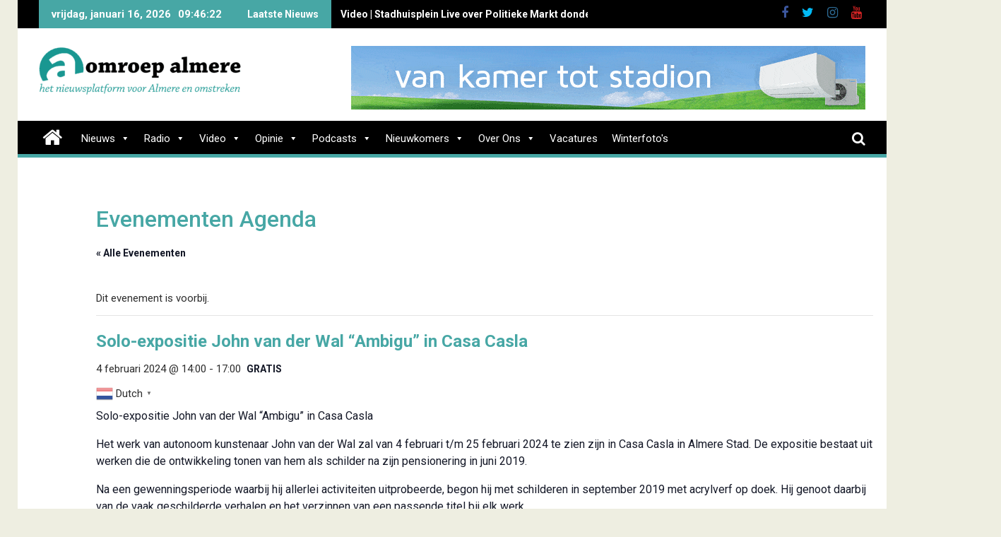

--- FILE ---
content_type: text/html; charset=UTF-8
request_url: https://omroepalmere.nl/evenement/solo-expositie-john-van-der-wal-ambigu-in-casa-casla/
body_size: 56691
content:
<!DOCTYPE html><html lang="nl-NL">
        	<head>

		        <meta charset="UTF-8">
        <meta name="viewport" content="width=device-width, initial-scale=1">
        <link rel="profile" href="http://gmpg.org/xfn/11">
        <link rel="pingback" href="https://omroepalmere.nl/xmlrpc.php">
        <link rel='stylesheet' id='tribe-events-views-v2-bootstrap-datepicker-styles-css' href='https://omroepalmere.nl/wp-content/plugins/the-events-calendar/vendor/bootstrap-datepicker/css/bootstrap-datepicker.standalone.min.css?ver=6.15.14' type='text/css' media='all' />
<link rel='stylesheet' id='tec-variables-skeleton-css' href='https://omroepalmere.nl/wp-content/plugins/the-events-calendar/common/build/css/variables-skeleton.css?ver=6.10.1' type='text/css' media='all' />
<link rel='stylesheet' id='tribe-common-skeleton-style-css' href='https://omroepalmere.nl/wp-content/plugins/the-events-calendar/common/build/css/common-skeleton.css?ver=6.10.1' type='text/css' media='all' />
<link rel='stylesheet' id='tribe-tooltipster-css-css' href='https://omroepalmere.nl/wp-content/plugins/the-events-calendar/common/vendor/tooltipster/tooltipster.bundle.min.css?ver=6.10.1' type='text/css' media='all' />
<link rel='stylesheet' id='tribe-events-views-v2-skeleton-css' href='https://omroepalmere.nl/wp-content/plugins/the-events-calendar/build/css/views-skeleton.css?ver=6.15.14' type='text/css' media='all' />
<link rel='stylesheet' id='tec-variables-full-css' href='https://omroepalmere.nl/wp-content/plugins/the-events-calendar/common/build/css/variables-full.css?ver=6.10.1' type='text/css' media='all' />
<link rel='stylesheet' id='tribe-common-full-style-css' href='https://omroepalmere.nl/wp-content/plugins/the-events-calendar/common/build/css/common-full.css?ver=6.10.1' type='text/css' media='all' />
<link rel='stylesheet' id='tribe-events-views-v2-full-css' href='https://omroepalmere.nl/wp-content/plugins/the-events-calendar/build/css/views-full.css?ver=6.15.14' type='text/css' media='all' />
<link rel='stylesheet' id='tribe-events-views-v2-print-css' href='https://omroepalmere.nl/wp-content/plugins/the-events-calendar/build/css/views-print.css?ver=6.15.14' type='text/css' media='print' />
<meta name='robots' content='index, follow, max-image-preview:large, max-snippet:-1, max-video-preview:-1' />

	<!-- This site is optimized with the Yoast SEO plugin v26.7 - https://yoast.com/wordpress/plugins/seo/ -->
	<title>Solo-expositie John van der Wal “Ambigu” in Casa Casla &#183; Omroep Almere</title>
	<link rel="canonical" href="https://omroepalmere.nl/evenement/solo-expositie-john-van-der-wal-ambigu-in-casa-casla/" />
	<meta property="og:locale" content="nl_NL" />
	<meta property="og:type" content="article" />
	<meta property="og:title" content="Solo-expositie John van der Wal “Ambigu” in Casa Casla &#183; Omroep Almere" />
	<meta property="og:description" content="Casa Casla; een ontmoetingsplaats van en voor Almeerders.  Casa Casla, gevestigd aan het Weerwaterplein 3 in Almere Stad is een ontmoetingsplaats van en voor Almeerders. De programmering bestaat onder andere uit exposities van lokale kunstenaars, voorstellingen van artiesten, gezelschappen en theatermakers en debatavonden over actuele onderwerpen, met als doel Casa Casla een toegankelijke culturele broedplaats in de stad te laten zijn. Een plek waar Almeerders graag naar binnen lopen en hun activiteiten organiseren." />
	<meta property="og:url" content="https://omroepalmere.nl/evenement/solo-expositie-john-van-der-wal-ambigu-in-casa-casla/" />
	<meta property="og:site_name" content="Omroep Almere" />
	<meta property="article:publisher" content="https://www.facebook.com/omroepalmere" />
	<meta property="og:image" content="https://omroepalmere.nl/wp-content/uploads/2024/01/expositie-Image-2024-01-14-at-18.jpg" />
	<meta property="og:image:width" content="508" />
	<meta property="og:image:height" content="460" />
	<meta property="og:image:type" content="image/jpeg" />
	<meta name="twitter:card" content="summary_large_image" />
	<meta name="twitter:site" content="@OAnieuws" />
	<script type="application/ld+json" class="yoast-schema-graph">{"@context":"https://schema.org","@graph":[{"@type":"WebPage","@id":"https://omroepalmere.nl/evenement/solo-expositie-john-van-der-wal-ambigu-in-casa-casla/","url":"https://omroepalmere.nl/evenement/solo-expositie-john-van-der-wal-ambigu-in-casa-casla/","name":"Solo-expositie John van der Wal “Ambigu” in Casa Casla &#183; Omroep Almere","isPartOf":{"@id":"https://omroepalmere.nl/#website"},"primaryImageOfPage":{"@id":"https://omroepalmere.nl/evenement/solo-expositie-john-van-der-wal-ambigu-in-casa-casla/#primaryimage"},"image":{"@id":"https://omroepalmere.nl/evenement/solo-expositie-john-van-der-wal-ambigu-in-casa-casla/#primaryimage"},"thumbnailUrl":"https://i0.wp.com/omroepalmere.nl/wp-content/uploads/2024/01/expositie-Image-2024-01-14-at-18.jpg?fit=508%2C460&ssl=1","datePublished":"2024-01-17T14:23:30+00:00","breadcrumb":{"@id":"https://omroepalmere.nl/evenement/solo-expositie-john-van-der-wal-ambigu-in-casa-casla/#breadcrumb"},"inLanguage":"nl-NL","potentialAction":[{"@type":"ReadAction","target":["https://omroepalmere.nl/evenement/solo-expositie-john-van-der-wal-ambigu-in-casa-casla/"]}]},{"@type":"ImageObject","inLanguage":"nl-NL","@id":"https://omroepalmere.nl/evenement/solo-expositie-john-van-der-wal-ambigu-in-casa-casla/#primaryimage","url":"https://i0.wp.com/omroepalmere.nl/wp-content/uploads/2024/01/expositie-Image-2024-01-14-at-18.jpg?fit=508%2C460&ssl=1","contentUrl":"https://i0.wp.com/omroepalmere.nl/wp-content/uploads/2024/01/expositie-Image-2024-01-14-at-18.jpg?fit=508%2C460&ssl=1","width":508,"height":460},{"@type":"BreadcrumbList","@id":"https://omroepalmere.nl/evenement/solo-expositie-john-van-der-wal-ambigu-in-casa-casla/#breadcrumb","itemListElement":[{"@type":"ListItem","position":1,"name":"Home","item":"https://omroepalmere.nl/"},{"@type":"ListItem","position":2,"name":"Evenementen","item":"https://omroepalmere.nl/evenementen/"},{"@type":"ListItem","position":3,"name":"Solo-expositie John van der Wal “Ambigu” in Casa Casla"}]},{"@type":"WebSite","@id":"https://omroepalmere.nl/#website","url":"https://omroepalmere.nl/","name":"Omroep Almere","description":"Hét platform voor Nieuws uit Almere en Omstreken","publisher":{"@id":"https://omroepalmere.nl/#organization"},"potentialAction":[{"@type":"SearchAction","target":{"@type":"EntryPoint","urlTemplate":"https://omroepalmere.nl/?s={search_term_string}"},"query-input":{"@type":"PropertyValueSpecification","valueRequired":true,"valueName":"search_term_string"}}],"inLanguage":"nl-NL"},{"@type":"Organization","@id":"https://omroepalmere.nl/#organization","name":"Stichting Omroep Almere","url":"https://omroepalmere.nl/","logo":{"@type":"ImageObject","inLanguage":"nl-NL","@id":"https://omroepalmere.nl/#/schema/logo/image/","url":"https://omroepalmere.nl/wp-content/uploads/2020/04/Logo-Omroep-Almere.png","contentUrl":"https://omroepalmere.nl/wp-content/uploads/2020/04/Logo-Omroep-Almere.png","width":1564,"height":375,"caption":"Stichting Omroep Almere"},"image":{"@id":"https://omroepalmere.nl/#/schema/logo/image/"},"sameAs":["https://www.facebook.com/omroepalmere","https://x.com/OAnieuws"]},{"@type":"Event","name":"Solo-expositie John van der Wal “Ambigu” in Casa Casla","description":"Casa Casla; een ontmoetingsplaats van en voor Almeerders.\r\n\r\nCasa Casla, gevestigd aan het Weerwaterplein 3 in Almere Stad is een ontmoetingsplaats van en voor Almeerders. De programmering bestaat onder andere uit exposities van lokale kunstenaars, voorstellingen van artiesten, gezelschappen en theatermakers en debatavonden over actuele onderwerpen, met als doel Casa Casla een toegankelijke culturele broedplaats in de stad te laten zijn. Een plek waar Almeerders graag naar binnen lopen en hun activiteiten organiseren. \r\n","image":{"@id":"https://omroepalmere.nl/evenement/solo-expositie-john-van-der-wal-ambigu-in-casa-casla/#primaryimage"},"url":"https://omroepalmere.nl/evenement/solo-expositie-john-van-der-wal-ambigu-in-casa-casla/","eventAttendanceMode":"https://schema.org/OfflineEventAttendanceMode","eventStatus":"https://schema.org/EventScheduled","startDate":"2024-02-04T14:00:00+01:00","endDate":"2024-02-04T17:00:00+01:00","location":{"@type":"Place","name":"Casa Casla","description":"Casa Casloa is een gebouw welke voor meerdere doel einde gebruikt kan worden. zoals; Kleinkunst, Vergaderingen, Presentaties, Exposities. Het is een mooi gebouw gelegen aaan de kleine binnenhaven aan het Weerwater. ","url":"","address":{"@type":"PostalAddress","streetAddress":"Weerwaterplein 3","addressLocality":"Almere Stad","postalCode":"1324 EE"},"telephone":"","sameAs":"https://casacasla.nl/"},"offers":{"@type":"Offer","price":"0","priceCurrency":"EUR","url":"https://omroepalmere.nl/evenement/solo-expositie-john-van-der-wal-ambigu-in-casa-casla/","category":"primary","availability":"inStock","validFrom":"1970-01-01T00:00:00+00:00"},"@id":"https://omroepalmere.nl/evenement/solo-expositie-john-van-der-wal-ambigu-in-casa-casla/#event","mainEntityOfPage":{"@id":"https://omroepalmere.nl/evenement/solo-expositie-john-van-der-wal-ambigu-in-casa-casla/"}}]}</script>
	<!-- / Yoast SEO plugin. -->


<link rel='dns-prefetch' href='//static.addtoany.com' />
<link rel='dns-prefetch' href='//www.youtube.com' />
<link rel='dns-prefetch' href='//stats.wp.com' />
<link rel='dns-prefetch' href='//fonts.googleapis.com' />
<link rel='preconnect' href='//i0.wp.com' />
<link rel='preconnect' href='//c0.wp.com' />
<link rel="alternate" type="application/rss+xml" title="Omroep Almere &raquo; feed" href="https://omroepalmere.nl/feed/" />
<link rel="alternate" type="application/rss+xml" title="Omroep Almere &raquo; reacties feed" href="https://omroepalmere.nl/comments/feed/" />
<link rel="alternate" type="text/calendar" title="Omroep Almere &raquo; iCal Feed" href="https://omroepalmere.nl/evenementen/?ical=1" />
<link rel="alternate" title="oEmbed (JSON)" type="application/json+oembed" href="https://omroepalmere.nl/wp-json/oembed/1.0/embed?url=https%3A%2F%2Fomroepalmere.nl%2Fevenement%2Fsolo-expositie-john-van-der-wal-ambigu-in-casa-casla%2F" />
<link rel="alternate" title="oEmbed (XML)" type="text/xml+oembed" href="https://omroepalmere.nl/wp-json/oembed/1.0/embed?url=https%3A%2F%2Fomroepalmere.nl%2Fevenement%2Fsolo-expositie-john-van-der-wal-ambigu-in-casa-casla%2F&#038;format=xml" />
<style id='wp-img-auto-sizes-contain-inline-css' type='text/css'>
img:is([sizes=auto i],[sizes^="auto," i]){contain-intrinsic-size:3000px 1500px}
/*# sourceURL=wp-img-auto-sizes-contain-inline-css */
</style>
<link rel='stylesheet' id='embed-pdf-viewer-css' href='https://omroepalmere.nl/wp-content/plugins/embed-pdf-viewer/css/embed-pdf-viewer.css?ver=2.4.6' type='text/css' media='screen' />
<link rel='stylesheet' id='tribe-events-v2-single-skeleton-css' href='https://omroepalmere.nl/wp-content/plugins/the-events-calendar/build/css/tribe-events-single-skeleton.css?ver=6.15.14' type='text/css' media='all' />
<link rel='stylesheet' id='tribe-events-v2-single-skeleton-full-css' href='https://omroepalmere.nl/wp-content/plugins/the-events-calendar/build/css/tribe-events-single-full.css?ver=6.15.14' type='text/css' media='all' />
<style id='wp-emoji-styles-inline-css' type='text/css'>

	img.wp-smiley, img.emoji {
		display: inline !important;
		border: none !important;
		box-shadow: none !important;
		height: 1em !important;
		width: 1em !important;
		margin: 0 0.07em !important;
		vertical-align: -0.1em !important;
		background: none !important;
		padding: 0 !important;
	}
/*# sourceURL=wp-emoji-styles-inline-css */
</style>
<link rel='stylesheet' id='wp-block-library-css' href='https://c0.wp.com/c/6.9/wp-includes/css/dist/block-library/style.min.css' type='text/css' media='all' />
<style id='global-styles-inline-css' type='text/css'>
:root{--wp--preset--aspect-ratio--square: 1;--wp--preset--aspect-ratio--4-3: 4/3;--wp--preset--aspect-ratio--3-4: 3/4;--wp--preset--aspect-ratio--3-2: 3/2;--wp--preset--aspect-ratio--2-3: 2/3;--wp--preset--aspect-ratio--16-9: 16/9;--wp--preset--aspect-ratio--9-16: 9/16;--wp--preset--color--black: #000000;--wp--preset--color--cyan-bluish-gray: #abb8c3;--wp--preset--color--white: #ffffff;--wp--preset--color--pale-pink: #f78da7;--wp--preset--color--vivid-red: #cf2e2e;--wp--preset--color--luminous-vivid-orange: #ff6900;--wp--preset--color--luminous-vivid-amber: #fcb900;--wp--preset--color--light-green-cyan: #7bdcb5;--wp--preset--color--vivid-green-cyan: #00d084;--wp--preset--color--pale-cyan-blue: #8ed1fc;--wp--preset--color--vivid-cyan-blue: #0693e3;--wp--preset--color--vivid-purple: #9b51e0;--wp--preset--gradient--vivid-cyan-blue-to-vivid-purple: linear-gradient(135deg,rgb(6,147,227) 0%,rgb(155,81,224) 100%);--wp--preset--gradient--light-green-cyan-to-vivid-green-cyan: linear-gradient(135deg,rgb(122,220,180) 0%,rgb(0,208,130) 100%);--wp--preset--gradient--luminous-vivid-amber-to-luminous-vivid-orange: linear-gradient(135deg,rgb(252,185,0) 0%,rgb(255,105,0) 100%);--wp--preset--gradient--luminous-vivid-orange-to-vivid-red: linear-gradient(135deg,rgb(255,105,0) 0%,rgb(207,46,46) 100%);--wp--preset--gradient--very-light-gray-to-cyan-bluish-gray: linear-gradient(135deg,rgb(238,238,238) 0%,rgb(169,184,195) 100%);--wp--preset--gradient--cool-to-warm-spectrum: linear-gradient(135deg,rgb(74,234,220) 0%,rgb(151,120,209) 20%,rgb(207,42,186) 40%,rgb(238,44,130) 60%,rgb(251,105,98) 80%,rgb(254,248,76) 100%);--wp--preset--gradient--blush-light-purple: linear-gradient(135deg,rgb(255,206,236) 0%,rgb(152,150,240) 100%);--wp--preset--gradient--blush-bordeaux: linear-gradient(135deg,rgb(254,205,165) 0%,rgb(254,45,45) 50%,rgb(107,0,62) 100%);--wp--preset--gradient--luminous-dusk: linear-gradient(135deg,rgb(255,203,112) 0%,rgb(199,81,192) 50%,rgb(65,88,208) 100%);--wp--preset--gradient--pale-ocean: linear-gradient(135deg,rgb(255,245,203) 0%,rgb(182,227,212) 50%,rgb(51,167,181) 100%);--wp--preset--gradient--electric-grass: linear-gradient(135deg,rgb(202,248,128) 0%,rgb(113,206,126) 100%);--wp--preset--gradient--midnight: linear-gradient(135deg,rgb(2,3,129) 0%,rgb(40,116,252) 100%);--wp--preset--font-size--small: 13px;--wp--preset--font-size--medium: 20px;--wp--preset--font-size--large: 36px;--wp--preset--font-size--x-large: 42px;--wp--preset--spacing--20: 0.44rem;--wp--preset--spacing--30: 0.67rem;--wp--preset--spacing--40: 1rem;--wp--preset--spacing--50: 1.5rem;--wp--preset--spacing--60: 2.25rem;--wp--preset--spacing--70: 3.38rem;--wp--preset--spacing--80: 5.06rem;--wp--preset--shadow--natural: 6px 6px 9px rgba(0, 0, 0, 0.2);--wp--preset--shadow--deep: 12px 12px 50px rgba(0, 0, 0, 0.4);--wp--preset--shadow--sharp: 6px 6px 0px rgba(0, 0, 0, 0.2);--wp--preset--shadow--outlined: 6px 6px 0px -3px rgb(255, 255, 255), 6px 6px rgb(0, 0, 0);--wp--preset--shadow--crisp: 6px 6px 0px rgb(0, 0, 0);}:where(.is-layout-flex){gap: 0.5em;}:where(.is-layout-grid){gap: 0.5em;}body .is-layout-flex{display: flex;}.is-layout-flex{flex-wrap: wrap;align-items: center;}.is-layout-flex > :is(*, div){margin: 0;}body .is-layout-grid{display: grid;}.is-layout-grid > :is(*, div){margin: 0;}:where(.wp-block-columns.is-layout-flex){gap: 2em;}:where(.wp-block-columns.is-layout-grid){gap: 2em;}:where(.wp-block-post-template.is-layout-flex){gap: 1.25em;}:where(.wp-block-post-template.is-layout-grid){gap: 1.25em;}.has-black-color{color: var(--wp--preset--color--black) !important;}.has-cyan-bluish-gray-color{color: var(--wp--preset--color--cyan-bluish-gray) !important;}.has-white-color{color: var(--wp--preset--color--white) !important;}.has-pale-pink-color{color: var(--wp--preset--color--pale-pink) !important;}.has-vivid-red-color{color: var(--wp--preset--color--vivid-red) !important;}.has-luminous-vivid-orange-color{color: var(--wp--preset--color--luminous-vivid-orange) !important;}.has-luminous-vivid-amber-color{color: var(--wp--preset--color--luminous-vivid-amber) !important;}.has-light-green-cyan-color{color: var(--wp--preset--color--light-green-cyan) !important;}.has-vivid-green-cyan-color{color: var(--wp--preset--color--vivid-green-cyan) !important;}.has-pale-cyan-blue-color{color: var(--wp--preset--color--pale-cyan-blue) !important;}.has-vivid-cyan-blue-color{color: var(--wp--preset--color--vivid-cyan-blue) !important;}.has-vivid-purple-color{color: var(--wp--preset--color--vivid-purple) !important;}.has-black-background-color{background-color: var(--wp--preset--color--black) !important;}.has-cyan-bluish-gray-background-color{background-color: var(--wp--preset--color--cyan-bluish-gray) !important;}.has-white-background-color{background-color: var(--wp--preset--color--white) !important;}.has-pale-pink-background-color{background-color: var(--wp--preset--color--pale-pink) !important;}.has-vivid-red-background-color{background-color: var(--wp--preset--color--vivid-red) !important;}.has-luminous-vivid-orange-background-color{background-color: var(--wp--preset--color--luminous-vivid-orange) !important;}.has-luminous-vivid-amber-background-color{background-color: var(--wp--preset--color--luminous-vivid-amber) !important;}.has-light-green-cyan-background-color{background-color: var(--wp--preset--color--light-green-cyan) !important;}.has-vivid-green-cyan-background-color{background-color: var(--wp--preset--color--vivid-green-cyan) !important;}.has-pale-cyan-blue-background-color{background-color: var(--wp--preset--color--pale-cyan-blue) !important;}.has-vivid-cyan-blue-background-color{background-color: var(--wp--preset--color--vivid-cyan-blue) !important;}.has-vivid-purple-background-color{background-color: var(--wp--preset--color--vivid-purple) !important;}.has-black-border-color{border-color: var(--wp--preset--color--black) !important;}.has-cyan-bluish-gray-border-color{border-color: var(--wp--preset--color--cyan-bluish-gray) !important;}.has-white-border-color{border-color: var(--wp--preset--color--white) !important;}.has-pale-pink-border-color{border-color: var(--wp--preset--color--pale-pink) !important;}.has-vivid-red-border-color{border-color: var(--wp--preset--color--vivid-red) !important;}.has-luminous-vivid-orange-border-color{border-color: var(--wp--preset--color--luminous-vivid-orange) !important;}.has-luminous-vivid-amber-border-color{border-color: var(--wp--preset--color--luminous-vivid-amber) !important;}.has-light-green-cyan-border-color{border-color: var(--wp--preset--color--light-green-cyan) !important;}.has-vivid-green-cyan-border-color{border-color: var(--wp--preset--color--vivid-green-cyan) !important;}.has-pale-cyan-blue-border-color{border-color: var(--wp--preset--color--pale-cyan-blue) !important;}.has-vivid-cyan-blue-border-color{border-color: var(--wp--preset--color--vivid-cyan-blue) !important;}.has-vivid-purple-border-color{border-color: var(--wp--preset--color--vivid-purple) !important;}.has-vivid-cyan-blue-to-vivid-purple-gradient-background{background: var(--wp--preset--gradient--vivid-cyan-blue-to-vivid-purple) !important;}.has-light-green-cyan-to-vivid-green-cyan-gradient-background{background: var(--wp--preset--gradient--light-green-cyan-to-vivid-green-cyan) !important;}.has-luminous-vivid-amber-to-luminous-vivid-orange-gradient-background{background: var(--wp--preset--gradient--luminous-vivid-amber-to-luminous-vivid-orange) !important;}.has-luminous-vivid-orange-to-vivid-red-gradient-background{background: var(--wp--preset--gradient--luminous-vivid-orange-to-vivid-red) !important;}.has-very-light-gray-to-cyan-bluish-gray-gradient-background{background: var(--wp--preset--gradient--very-light-gray-to-cyan-bluish-gray) !important;}.has-cool-to-warm-spectrum-gradient-background{background: var(--wp--preset--gradient--cool-to-warm-spectrum) !important;}.has-blush-light-purple-gradient-background{background: var(--wp--preset--gradient--blush-light-purple) !important;}.has-blush-bordeaux-gradient-background{background: var(--wp--preset--gradient--blush-bordeaux) !important;}.has-luminous-dusk-gradient-background{background: var(--wp--preset--gradient--luminous-dusk) !important;}.has-pale-ocean-gradient-background{background: var(--wp--preset--gradient--pale-ocean) !important;}.has-electric-grass-gradient-background{background: var(--wp--preset--gradient--electric-grass) !important;}.has-midnight-gradient-background{background: var(--wp--preset--gradient--midnight) !important;}.has-small-font-size{font-size: var(--wp--preset--font-size--small) !important;}.has-medium-font-size{font-size: var(--wp--preset--font-size--medium) !important;}.has-large-font-size{font-size: var(--wp--preset--font-size--large) !important;}.has-x-large-font-size{font-size: var(--wp--preset--font-size--x-large) !important;}
/*# sourceURL=global-styles-inline-css */
</style>

<style id='classic-theme-styles-inline-css' type='text/css'>
/*! This file is auto-generated */
.wp-block-button__link{color:#fff;background-color:#32373c;border-radius:9999px;box-shadow:none;text-decoration:none;padding:calc(.667em + 2px) calc(1.333em + 2px);font-size:1.125em}.wp-block-file__button{background:#32373c;color:#fff;text-decoration:none}
/*# sourceURL=/wp-includes/css/classic-themes.min.css */
</style>
<link rel='stylesheet' id='vidplex-swiper-css-css' href='https://omroepalmere.nl/wp-content/plugins/vidplex/assets/css/swiper-bundle.css?ver=1.0.0' type='text/css' media='all' />
<link rel='stylesheet' id='vidplex-swiper-styles-css' href='https://omroepalmere.nl/wp-content/plugins/vidplex/assets/css/vidplex-styles.css?ver=1.0.0' type='text/css' media='all' />
<link rel='stylesheet' id='mptt-style-css' href='https://omroepalmere.nl/wp-content/plugins/mp-timetable/media/css/style.css?ver=2.4.16' type='text/css' media='all' />
<link rel='stylesheet' id='audioigniter-css' href='https://omroepalmere.nl/wp-content/plugins/audioigniter/player/build/style.css?ver=2.0.2' type='text/css' media='all' />
<link rel='stylesheet' id='crp-style-rounded-thumbs-css' href='https://omroepalmere.nl/wp-content/plugins/contextual-related-posts/css/rounded-thumbs.min.css?ver=4.1.0' type='text/css' media='all' />
<style id='crp-style-rounded-thumbs-inline-css' type='text/css'>

			.crp_related.crp-rounded-thumbs a {
				width: 150px;
                height: 150px;
				text-decoration: none;
			}
			.crp_related.crp-rounded-thumbs img {
				max-width: 150px;
				margin: auto;
			}
			.crp_related.crp-rounded-thumbs .crp_title {
				width: 100%;
			}
			
/*# sourceURL=crp-style-rounded-thumbs-inline-css */
</style>
<link rel='stylesheet' id='megamenu-css' href='https://omroepalmere.nl/wp-content/uploads/maxmegamenu/style.css?ver=7be02a' type='text/css' media='all' />
<link rel='stylesheet' id='dashicons-css' href='https://c0.wp.com/c/6.9/wp-includes/css/dashicons.min.css' type='text/css' media='all' />
<link rel='stylesheet' id='Roboto-css' href='//fonts.googleapis.com/css?family=Roboto&#038;ver=6.9' type='text/css' media='all' />
<link rel='stylesheet' id='Open Sans-css' href='//fonts.googleapis.com/css?family=Open+Sans&#038;ver=6.9' type='text/css' media='all' />
<link rel='stylesheet' id='supermag-googleapis-css' href='//fonts.googleapis.com/css?family=Oswald%3A300%2C400%2C700%7CRoboto%3A300italic%2C400%2C500%2C700&#038;ver=4.0.3' type='text/css' media='all' />
<link rel='stylesheet' id='bxslider-css' href='https://omroepalmere.nl/wp-content/themes/supermagpro/assets/library/bxslider/css/jquery.bxslider.min.css?ver=4.2.6' type='text/css' media='all' />
<link rel='stylesheet' id='mCustomScrollbar-css' href='https://omroepalmere.nl/wp-content/themes/supermagpro/assets/library/malihu-custom-scrollbar/jquery.mCustomScrollbar.min.css?ver=3.0.9' type='text/css' media='all' />
<link rel='stylesheet' id='font-awesome-css' href='https://omroepalmere.nl/wp-content/themes/supermagpro/assets/library/Font-Awesome/css/font-awesome.min.css?ver=4.7.0' type='text/css' media='all' />
<link rel='stylesheet' id='supermag-style-css' href='https://omroepalmere.nl/wp-content/themes/supermagpro/style.css?ver=1.2.3.3' type='text/css' media='all' />
<style id='supermag-style-inline-css' type='text/css'>

        .site-title,
        .site-title a{
            font-family: 'Roboto';
        }
        .site-description,
        .site-description a{
            font-family: 'Roboto';
        }
        .main-navigation .acmethemes-nav a{
            font-family: 'Open Sans';
        }
        h1, h1 a,
        h2, h2 a,
        h3, h3 a,
        h4, h4 a,
        h5, h5 a,
        h6, h6 a {
            font-family: 'Roboto';
        }
        body, p {
            font-family: 'Roboto';
        }
        .site-title,
        .site-title a{
            color: #000000;
        }
        .site-title:hover,
        .site-title a:hover{
            color: #000000;
        }
        .site-description,
        .site-description a{
            color: #020202;
        }
        h1, h1 a,
        h2, h2 a,
        h3, h3 a,
        h4, h4 a,
        h5, h5 a,
        h6, h6 a {
            color: #47a7a5;
        }
         .entry-content p,.details{
            color: #000000;
        }
        .comment-form .form-submit input,
        .read-more,
        .bn-title,
        .home-icon.front_page_on,
        .slider-section .cat-links a,
        .gallery-carousel .mCSB_scrollTools .mCSB_dragger .mCSB_dragger_bar,
        #calendar_wrap #wp-calendar #today,
        #calendar_wrap #wp-calendar #today a,
        .wpcf7-form input.wpcf7-submit:hover,
        .breadcrumb{
            background: #47a7a5;
        }
         .breadcrumb::after {
            border-left: 5px solid #47a7a5;
        }
        .rtl .breadcrumb::after {
            border-right: 5px solid #47a7a5;
            border-left: medium none;
        }
         .header-wrapper #site-navigation{
            border-bottom: 5px solid #47a7a5;
        }
        .search-block input#menu-search,
        .widget_search input#s,
        .slicknav_btn.slicknav_open,
        .footer-wrapper .bn-title,
        .gallery-carousel  li:hover img,
        .page-numbers:hover,
        .page-numbers:focus, .page-numbers.current,
        .wpcf7-form input.wpcf7-submit{
            border: 1px solid #47a7a5;
        }
         .footer-wrapper .border{
            border-top: 1px solid #47a7a5;
        }
        .socials a:hover,
        .search-block #searchsubmit,
        .widget_search #searchsubmit,
        .slider-section .bx-controls-direction a,
        .sm-up:hover,
        .sm-tabs-title .single-tab-title.opened,
        .page-numbers,
        .wpcf7-form input.wpcf7-submit{
            color: #47a7a5;
        }
         .sm-tabs-title .single-tab-title.opened::after{
            border-color: #47a7a5 transparent;
        }
        .slicknav_btn.slicknav_open:before{
            background: none repeat scroll 0 0 #47a7a5;
            box-shadow: 0 6px 0 0 #47a7a5, 0 12px 0 0 #47a7a5;
        }
        .besides-slider .beside-post{
            border-bottom: 3px solid #47a7a5;
        }
        .widget-title,
            .footer-wrapper,
            .page-header .page-title,
            .single .entry-header .entry-title,
            .page .entry-header .entry-title
            {
            border-bottom: 1px solid #47a7a5;
        }
        .footer-wrapper .bn-title:before,
        .widget-title:before,
            .page-header .page-title:before,
            .single .entry-header .entry-title:before,
            .page .entry-header .entry-title:before
            {
            border-bottom: 7px solid #47a7a5;
        }
        .active img{
            border: 2px solid #47a7a5;
        }
        .comment-form .form-submit input:hover,
        .slider-section .cat-links a:hover,
        .read-more:hover,
        .slider-section .bx-controls-direction a,
        .sm-up-container,
        .gallery-carousel .mCSB_container{
            background:#ffffff;
        }
        .gallery-carousel  li img {
            border:1px solid #ffffff;
        }
        .entry-content a{
            color: #47a7a5;
        }
        a:hover,
        .nav-links a:hover,
        #supermag-breadcrumbs a:hover,
        .bn-content a:hover,
        .slider-section .slide-title:hover,
        .feature-side-slider .post-title a:hover,
        .slider-feature-wrap a:hover,
        .feature-side-slider .beside-post:hover .beside-caption a,
        .featured-desc a:hover h4,
        .featured-desc .above-entry-meta span:hover{
            color: #72c7c5;
        }
        .nav-links .nav-previous a:hover, .nav-links .nav-next a:hover{
            border-top: 1px solid #72c7c5;
        }
         .posted-on a,
         .posted-on i,
        .author.vcard a,
        .author.vcard i,
        .comments-link a,
        .comments-link i,
        .edit-link a,
        .edit-link i,
        .cat-links a,
        .cat-links i,
        .tags-links a,
        .tags-links i,
        .byline a,
        .byline i{
            color: #7a7a7a;
        }
        .posted-on:hover i,
        .posted-on:hover a,
        .author.vcard:hover,
        .author.vcard:hover a,
        .author.vcard:hover i,
        .comments-link:hover a,
        .comments-link:hover i,
        .cat-links:hover a,
        .cat-links:hover i,
        .edit-link:hover a,
        .edit-link:hover i,
        .tags-links:hover a,
        .tags-links:hover i,
        .byline:hover a,
        .byline:hover i
        {
            color: #4db2ec;
        }
        .top-header-section,
        .top-header-section .wrapper{
            background: #000000;
        }
        .header-wrapper,
        .no-header-bn {
            background: #ffffff;
        }
        .header-wrapper #site-navigation,
        .header-wrapper .supermag_mega_menu.menu .mega-sub-menu li.menu-item-inner-mega .supermag-mega-menu-cat-wrap a,
        .header-wrapper .supermag_mega_menu.menu .mega-sub-menu li.menu-item a,
        .mega-sub-menu .supermag-mega-menu-cat-wrap,
        .header-wrapper ul.sub-menu.mega-sub-menu,
        .slicknav_btn,
        .header-wrapper .main-navigation .slicknav_nav ul.sub-menu,
        .header-wrapper .main-navigation ul ul.sub-menu li,
        .header-wrapper .supermag_mega_menu.menu .mega-sub-menu li.menu-item-inner-mega .supermag-mega-menu-cat-wrap a{
            background: #000000;
        }
        .header-wrapper .menu > li.current-menu-item > a,
        .header-wrapper .menu > li.current-menu-parent a,
        .header-wrapper .menu > li.current_page_parent a,
        .header-wrapper .menu > li.current_page_ancestor a,
        .header-wrapper .menu > li.current-menu-item > a:before,
        .header-wrapper .menu > li.current-menu-parent > a:before,
        .header-wrapper .menu > li.current_page_parent > a:before,
        .header-wrapper .menu > li.current_page_ancestor > a:before{
            background: #4fb9b7;
        }
        .slicknav_nav li:hover > a,
        .slicknav_nav li.current-menu-ancestor  a,
        .slicknav_nav li.current-menu-item  > a,
        .slicknav_nav li.current_page_item a,
        .slicknav_nav li.current_page_item .slicknav_item span,
        .mega-sub-menu .mega-active-cat{
            color: #4fb9b7;
        }
        .supermag-mega-menu-con-wrap,
        .header-wrapper .menu li:hover > a,
        .header-wrapper .supermag_mega_menu.menu .mega-sub-menu li.menu-item-inner-mega .supermag-mega-menu-cat-wrap a.mega-active-cat{
            background: #00bab7;
        }
        .supermag_mega_menu .header-wrapper .main-navigation ul ul.sub-menu li:hover > a,
        .icon-menu:hover,
        .header-wrapper .supermag_mega_menu.menu .mega-sub-menu li.menu-item a:hover,
        .slicknav_nav li .slicknav_item:hover a{
            color:#00bab7;
        }
        @media screen and (max-width:992px){
            .supermag-mega-menu-con-wrap,
            .header-wrapper .supermag_mega_menu.menu .mega-sub-menu li.menu-item-inner-mega .supermag-mega-menu-cat-wrap a.mega-active-cat{
                background:#000000;
            }
        }
        @media screen and (max-width:639px){
            .mega-sub-menu .menu-post-block h2 a:hover {
                color: #00bab7;
            }
        }
       .header-wrapper .menu li a{
            color: #FFFFFF;
        }
       .header-wrapper #site-navigation{
            box-shadow: -1px -5px 0 -1px #000000 inset;
        }
       #supermag-breadcrumbs{
            background: #f2f2f2;
        }
       .secondary-sidebar .widget-area.sidebar{
            background: #ffffff;
        }
       .footer-wrapper,
       .wrapper.footer-wrapper{
            background: #2d2d2d;
        }
       .footer-wrapper .widget-title,
        .footer-wrapper h1, .footer-wrapper h1 a,
        .footer-wrapper h2, .footer-wrapper h2 a,
        .footer-wrapper h3, .footer-wrapper h3 a,
        .footer-wrapper h4, .footer-wrapper h4 a,
        .footer-wrapper h5, .footer-wrapper h5 a,
        .footer-wrapper h6, .footer-wrapper h6 a{
            color: #ffffff;
        }
       .footer-wrapper,
        .footer-wrapper .featured-desc .above-entry-meta,
        .footer-wrapper .entry-content p,.footer-wrapper .details{
            color: #ffffff;
        }
       .footer-wrapper a,
         .footer-wrapper .featured-desc .above-entry-meta i{
             color: #ffffff;
         }
       .footer-wrapper a:hover,
        .footer-sidebar .featured-desc .above-entry-meta a:hover {
            color: #00bab7;
        }
            .featured-desc .above-entry-meta,
            .featured-desc .below-entry-meta .cat-links a,
            .entry-footer .cat-links a,
            article.post .read-more,
            article.page .read-more,
            .slider-section .cat-links a{
            border-radius: 4px;
            }
            
                    .cat-links .at-cat-item-2{
                    background: #82ada1!important;
                    color : #fff!important;
                    }
                    
                    .at-cat-color-wrap-2 .widget-title::before,
                    body.category-2 .page-header .page-title::before
                    {
                     border-bottom: 7px solid #82ada1;
                    }
                    
                    .at-cat-color-wrap-2 .widget-title,
                     body.category-2 .page-header .page-title
                    {
                     border-bottom: 1px solid #82ada1;
                    }
                    .cat-links .at-cat-item-2:hover{
                    background: #2d2d2d!important;
                    color : #fff!important;
                    }
                    
                    .cat-links .at-cat-item-4{
                    background: #82ada1!important;
                    color : #fff!important;
                    }
                    
                    .at-cat-color-wrap-4 .widget-title::before,
                    body.category-4 .page-header .page-title::before
                    {
                     border-bottom: 7px solid #82ada1;
                    }
                    
                    .at-cat-color-wrap-4 .widget-title,
                     body.category-4 .page-header .page-title
                    {
                     border-bottom: 1px solid #82ada1;
                    }
                    .cat-links .at-cat-item-4:hover{
                    background: #2d2d2d!important;
                    color : #fff!important;
                    }
                    
                    .cat-links .at-cat-item-5{
                    background: #82ada1!important;
                    color : #fff!important;
                    }
                    
                    .at-cat-color-wrap-5 .widget-title::before,
                    body.category-5 .page-header .page-title::before
                    {
                     border-bottom: 7px solid #82ada1;
                    }
                    
                    .at-cat-color-wrap-5 .widget-title,
                     body.category-5 .page-header .page-title
                    {
                     border-bottom: 1px solid #82ada1;
                    }
                    .cat-links .at-cat-item-5:hover{
                    background: #2d2d2d!important;
                    color : #fff!important;
                    }
                    
                    .cat-links .at-cat-item-10{
                    background: #82ada1!important;
                    color : #fff!important;
                    }
                    
                    .at-cat-color-wrap-10 .widget-title::before,
                    body.category-10 .page-header .page-title::before
                    {
                     border-bottom: 7px solid #82ada1;
                    }
                    
                    .at-cat-color-wrap-10 .widget-title,
                     body.category-10 .page-header .page-title
                    {
                     border-bottom: 1px solid #82ada1;
                    }
                    .cat-links .at-cat-item-10:hover{
                    background: #2d2d2d!important;
                    color : #fff!important;
                    }
                    
                    .cat-links .at-cat-item-12{
                    background: #82ada1!important;
                    color : #fff!important;
                    }
                    
                    .at-cat-color-wrap-12 .widget-title::before,
                    body.category-12 .page-header .page-title::before
                    {
                     border-bottom: 7px solid #82ada1;
                    }
                    
                    .at-cat-color-wrap-12 .widget-title,
                     body.category-12 .page-header .page-title
                    {
                     border-bottom: 1px solid #82ada1;
                    }
                    .cat-links .at-cat-item-12:hover{
                    background: #2d2d2d!important;
                    color : #fff!important;
                    }
                    
                    .cat-links .at-cat-item-13{
                    background: #82ada1!important;
                    color : #fff!important;
                    }
                    
                    .at-cat-color-wrap-13 .widget-title::before,
                    body.category-13 .page-header .page-title::before
                    {
                     border-bottom: 7px solid #82ada1;
                    }
                    
                    .at-cat-color-wrap-13 .widget-title,
                     body.category-13 .page-header .page-title
                    {
                     border-bottom: 1px solid #82ada1;
                    }
                    .cat-links .at-cat-item-13:hover{
                    background: #2d2d2d!important;
                    color : #fff!important;
                    }
                    
                    .cat-links .at-cat-item-17{
                    background: #82ada1!important;
                    color : #fff!important;
                    }
                    
                    .at-cat-color-wrap-17 .widget-title::before,
                    body.category-17 .page-header .page-title::before
                    {
                     border-bottom: 7px solid #82ada1;
                    }
                    
                    .at-cat-color-wrap-17 .widget-title,
                     body.category-17 .page-header .page-title
                    {
                     border-bottom: 1px solid #82ada1;
                    }
                    .cat-links .at-cat-item-17:hover{
                    background: #2d2d2d!important;
                    color : #fff!important;
                    }
                    
                    .cat-links .at-cat-item-18{
                    background: #82ada1!important;
                    color : #fff!important;
                    }
                    
                    .at-cat-color-wrap-18 .widget-title::before,
                    body.category-18 .page-header .page-title::before
                    {
                     border-bottom: 7px solid #82ada1;
                    }
                    
                    .at-cat-color-wrap-18 .widget-title,
                     body.category-18 .page-header .page-title
                    {
                     border-bottom: 1px solid #82ada1;
                    }
                    .cat-links .at-cat-item-18:hover{
                    background: #2d2d2d!important;
                    color : #fff!important;
                    }
                    
                    .cat-links .at-cat-item-20{
                    background: #82ada1!important;
                    color : #fff!important;
                    }
                    
                    .at-cat-color-wrap-20 .widget-title::before,
                    body.category-20 .page-header .page-title::before
                    {
                     border-bottom: 7px solid #82ada1;
                    }
                    
                    .at-cat-color-wrap-20 .widget-title,
                     body.category-20 .page-header .page-title
                    {
                     border-bottom: 1px solid #82ada1;
                    }
                    .cat-links .at-cat-item-20:hover{
                    background: #2d2d2d!important;
                    color : #fff!important;
                    }
                    
                    .cat-links .at-cat-item-21{
                    background: #82ada1!important;
                    color : #fff!important;
                    }
                    
                    .at-cat-color-wrap-21 .widget-title::before,
                    body.category-21 .page-header .page-title::before
                    {
                     border-bottom: 7px solid #82ada1;
                    }
                    
                    .at-cat-color-wrap-21 .widget-title,
                     body.category-21 .page-header .page-title
                    {
                     border-bottom: 1px solid #82ada1;
                    }
                    .cat-links .at-cat-item-21:hover{
                    background: #2d2d2d!important;
                    color : #fff!important;
                    }
                    
                    .cat-links .at-cat-item-24{
                    background: #82ada1!important;
                    color : #fff!important;
                    }
                    
                    .at-cat-color-wrap-24 .widget-title::before,
                    body.category-24 .page-header .page-title::before
                    {
                     border-bottom: 7px solid #82ada1;
                    }
                    
                    .at-cat-color-wrap-24 .widget-title,
                     body.category-24 .page-header .page-title
                    {
                     border-bottom: 1px solid #82ada1;
                    }
                    .cat-links .at-cat-item-24:hover{
                    background: #2d2d2d!important;
                    color : #fff!important;
                    }
                    
                    .cat-links .at-cat-item-26{
                    background: #82ada1!important;
                    color : #fff!important;
                    }
                    
                    .at-cat-color-wrap-26 .widget-title::before,
                    body.category-26 .page-header .page-title::before
                    {
                     border-bottom: 7px solid #82ada1;
                    }
                    
                    .at-cat-color-wrap-26 .widget-title,
                     body.category-26 .page-header .page-title
                    {
                     border-bottom: 1px solid #82ada1;
                    }
                    .cat-links .at-cat-item-26:hover{
                    background: #2d2d2d!important;
                    color : #fff!important;
                    }
                    
                    .cat-links .at-cat-item-29{
                    background: #82ada1!important;
                    color : #fff!important;
                    }
                    
                    .at-cat-color-wrap-29 .widget-title::before,
                    body.category-29 .page-header .page-title::before
                    {
                     border-bottom: 7px solid #82ada1;
                    }
                    
                    .at-cat-color-wrap-29 .widget-title,
                     body.category-29 .page-header .page-title
                    {
                     border-bottom: 1px solid #82ada1;
                    }
                    .cat-links .at-cat-item-29:hover{
                    background: #2d2d2d!important;
                    color : #fff!important;
                    }
                    
                    .cat-links .at-cat-item-30{
                    background: #82ada1!important;
                    color : #fff!important;
                    }
                    
                    .at-cat-color-wrap-30 .widget-title::before,
                    body.category-30 .page-header .page-title::before
                    {
                     border-bottom: 7px solid #82ada1;
                    }
                    
                    .at-cat-color-wrap-30 .widget-title,
                     body.category-30 .page-header .page-title
                    {
                     border-bottom: 1px solid #82ada1;
                    }
                    .cat-links .at-cat-item-30:hover{
                    background: #2d2d2d!important;
                    color : #fff!important;
                    }
                    
                    .cat-links .at-cat-item-31{
                    background: #82ada1!important;
                    color : #fff!important;
                    }
                    
                    .at-cat-color-wrap-31 .widget-title::before,
                    body.category-31 .page-header .page-title::before
                    {
                     border-bottom: 7px solid #82ada1;
                    }
                    
                    .at-cat-color-wrap-31 .widget-title,
                     body.category-31 .page-header .page-title
                    {
                     border-bottom: 1px solid #82ada1;
                    }
                    .cat-links .at-cat-item-31:hover{
                    background: #2d2d2d!important;
                    color : #fff!important;
                    }
                    
                    .cat-links .at-cat-item-32{
                    background: #82ada1!important;
                    color : #fff!important;
                    }
                    
                    .at-cat-color-wrap-32 .widget-title::before,
                    body.category-32 .page-header .page-title::before
                    {
                     border-bottom: 7px solid #82ada1;
                    }
                    
                    .at-cat-color-wrap-32 .widget-title,
                     body.category-32 .page-header .page-title
                    {
                     border-bottom: 1px solid #82ada1;
                    }
                    .cat-links .at-cat-item-32:hover{
                    background: #2d2d2d!important;
                    color : #fff!important;
                    }
                    
                    .cat-links .at-cat-item-37{
                    background: #82ada1!important;
                    color : #fff!important;
                    }
                    
                    .at-cat-color-wrap-37 .widget-title::before,
                    body.category-37 .page-header .page-title::before
                    {
                     border-bottom: 7px solid #82ada1;
                    }
                    
                    .at-cat-color-wrap-37 .widget-title,
                     body.category-37 .page-header .page-title
                    {
                     border-bottom: 1px solid #82ada1;
                    }
                    .cat-links .at-cat-item-37:hover{
                    background: #2d2d2d!important;
                    color : #fff!important;
                    }
                    
                    .cat-links .at-cat-item-63{
                    background: #82ada1!important;
                    color : #fff!important;
                    }
                    
                    .at-cat-color-wrap-63 .widget-title::before,
                    body.category-63 .page-header .page-title::before
                    {
                     border-bottom: 7px solid #82ada1;
                    }
                    
                    .at-cat-color-wrap-63 .widget-title,
                     body.category-63 .page-header .page-title
                    {
                     border-bottom: 1px solid #82ada1;
                    }
                    .cat-links .at-cat-item-63:hover{
                    background: #2d2d2d!important;
                    color : #fff!important;
                    }
                    
                    .cat-links .at-cat-item-67{
                    background: #82ada1!important;
                    color : #fff!important;
                    }
                    
                    .at-cat-color-wrap-67 .widget-title::before,
                    body.category-67 .page-header .page-title::before
                    {
                     border-bottom: 7px solid #82ada1;
                    }
                    
                    .at-cat-color-wrap-67 .widget-title,
                     body.category-67 .page-header .page-title
                    {
                     border-bottom: 1px solid #82ada1;
                    }
                    .cat-links .at-cat-item-67:hover{
                    background: #2d2d2d!important;
                    color : #fff!important;
                    }
                    
                    .cat-links .at-cat-item-68{
                    background: #82ada1!important;
                    color : #fff!important;
                    }
                    
                    .at-cat-color-wrap-68 .widget-title::before,
                    body.category-68 .page-header .page-title::before
                    {
                     border-bottom: 7px solid #82ada1;
                    }
                    
                    .at-cat-color-wrap-68 .widget-title,
                     body.category-68 .page-header .page-title
                    {
                     border-bottom: 1px solid #82ada1;
                    }
                    .cat-links .at-cat-item-68:hover{
                    background: #2d2d2d!important;
                    color : #fff!important;
                    }
                    
                    .cat-links .at-cat-item-89{
                    background: #82ada1!important;
                    color : #fff!important;
                    }
                    
                    .at-cat-color-wrap-89 .widget-title::before,
                    body.category-89 .page-header .page-title::before
                    {
                     border-bottom: 7px solid #82ada1;
                    }
                    
                    .at-cat-color-wrap-89 .widget-title,
                     body.category-89 .page-header .page-title
                    {
                     border-bottom: 1px solid #82ada1;
                    }
                    .cat-links .at-cat-item-89:hover{
                    background: #2d2d2d!important;
                    color : #fff!important;
                    }
                    
                    .cat-links .at-cat-item-90{
                    background: #82ada1!important;
                    color : #fff!important;
                    }
                    
                    .at-cat-color-wrap-90 .widget-title::before,
                    body.category-90 .page-header .page-title::before
                    {
                     border-bottom: 7px solid #82ada1;
                    }
                    
                    .at-cat-color-wrap-90 .widget-title,
                     body.category-90 .page-header .page-title
                    {
                     border-bottom: 1px solid #82ada1;
                    }
                    .cat-links .at-cat-item-90:hover{
                    background: #2d2d2d!important;
                    color : #fff!important;
                    }
                    
                    .cat-links .at-cat-item-115{
                    background: #82ada1!important;
                    color : #fff!important;
                    }
                    
                    .at-cat-color-wrap-115 .widget-title::before,
                    body.category-115 .page-header .page-title::before
                    {
                     border-bottom: 7px solid #82ada1;
                    }
                    
                    .at-cat-color-wrap-115 .widget-title,
                     body.category-115 .page-header .page-title
                    {
                     border-bottom: 1px solid #82ada1;
                    }
                    .cat-links .at-cat-item-115:hover{
                    background: #2d2d2d!important;
                    color : #fff!important;
                    }
                    
                    .cat-links .at-cat-item-116{
                    background: #82ada1!important;
                    color : #fff!important;
                    }
                    
                    .at-cat-color-wrap-116 .widget-title::before,
                    body.category-116 .page-header .page-title::before
                    {
                     border-bottom: 7px solid #82ada1;
                    }
                    
                    .at-cat-color-wrap-116 .widget-title,
                     body.category-116 .page-header .page-title
                    {
                     border-bottom: 1px solid #82ada1;
                    }
                    .cat-links .at-cat-item-116:hover{
                    background: #2d2d2d!important;
                    color : #fff!important;
                    }
                    
                    .cat-links .at-cat-item-117{
                    background: #82ada1!important;
                    color : #fff!important;
                    }
                    
                    .at-cat-color-wrap-117 .widget-title::before,
                    body.category-117 .page-header .page-title::before
                    {
                     border-bottom: 7px solid #82ada1;
                    }
                    
                    .at-cat-color-wrap-117 .widget-title,
                     body.category-117 .page-header .page-title
                    {
                     border-bottom: 1px solid #82ada1;
                    }
                    .cat-links .at-cat-item-117:hover{
                    background: #2d2d2d!important;
                    color : #fff!important;
                    }
                    
                    .cat-links .at-cat-item-118{
                    background: #82ada1!important;
                    color : #fff!important;
                    }
                    
                    .at-cat-color-wrap-118 .widget-title::before,
                    body.category-118 .page-header .page-title::before
                    {
                     border-bottom: 7px solid #82ada1;
                    }
                    
                    .at-cat-color-wrap-118 .widget-title,
                     body.category-118 .page-header .page-title
                    {
                     border-bottom: 1px solid #82ada1;
                    }
                    .cat-links .at-cat-item-118:hover{
                    background: #2d2d2d!important;
                    color : #fff!important;
                    }
                    
                    .cat-links .at-cat-item-119{
                    background: #82ada1!important;
                    color : #fff!important;
                    }
                    
                    .at-cat-color-wrap-119 .widget-title::before,
                    body.category-119 .page-header .page-title::before
                    {
                     border-bottom: 7px solid #82ada1;
                    }
                    
                    .at-cat-color-wrap-119 .widget-title,
                     body.category-119 .page-header .page-title
                    {
                     border-bottom: 1px solid #82ada1;
                    }
                    .cat-links .at-cat-item-119:hover{
                    background: #2d2d2d!important;
                    color : #fff!important;
                    }
                    
                    .cat-links .at-cat-item-143{
                    background: #82ada1!important;
                    color : #fff!important;
                    }
                    
                    .at-cat-color-wrap-143 .widget-title::before,
                    body.category-143 .page-header .page-title::before
                    {
                     border-bottom: 7px solid #82ada1;
                    }
                    
                    .at-cat-color-wrap-143 .widget-title,
                     body.category-143 .page-header .page-title
                    {
                     border-bottom: 1px solid #82ada1;
                    }
                    .cat-links .at-cat-item-143:hover{
                    background: #2d2d2d!important;
                    color : #fff!important;
                    }
                    
                    .cat-links .at-cat-item-144{
                    background: #82ada1!important;
                    color : #fff!important;
                    }
                    
                    .at-cat-color-wrap-144 .widget-title::before,
                    body.category-144 .page-header .page-title::before
                    {
                     border-bottom: 7px solid #82ada1;
                    }
                    
                    .at-cat-color-wrap-144 .widget-title,
                     body.category-144 .page-header .page-title
                    {
                     border-bottom: 1px solid #82ada1;
                    }
                    .cat-links .at-cat-item-144:hover{
                    background: #2d2d2d!important;
                    color : #fff!important;
                    }
                    
                    .cat-links .at-cat-item-148{
                    background: #82ada1!important;
                    color : #fff!important;
                    }
                    
                    .at-cat-color-wrap-148 .widget-title::before,
                    body.category-148 .page-header .page-title::before
                    {
                     border-bottom: 7px solid #82ada1;
                    }
                    
                    .at-cat-color-wrap-148 .widget-title,
                     body.category-148 .page-header .page-title
                    {
                     border-bottom: 1px solid #82ada1;
                    }
                    .cat-links .at-cat-item-148:hover{
                    background: #2d2d2d!important;
                    color : #fff!important;
                    }
                    
                    .cat-links .at-cat-item-149{
                    background: #82ada1!important;
                    color : #fff!important;
                    }
                    
                    .at-cat-color-wrap-149 .widget-title::before,
                    body.category-149 .page-header .page-title::before
                    {
                     border-bottom: 7px solid #82ada1;
                    }
                    
                    .at-cat-color-wrap-149 .widget-title,
                     body.category-149 .page-header .page-title
                    {
                     border-bottom: 1px solid #82ada1;
                    }
                    .cat-links .at-cat-item-149:hover{
                    background: #2d2d2d!important;
                    color : #fff!important;
                    }
                    
                    .cat-links .at-cat-item-150{
                    background: #82ada1!important;
                    color : #fff!important;
                    }
                    
                    .at-cat-color-wrap-150 .widget-title::before,
                    body.category-150 .page-header .page-title::before
                    {
                     border-bottom: 7px solid #82ada1;
                    }
                    
                    .at-cat-color-wrap-150 .widget-title,
                     body.category-150 .page-header .page-title
                    {
                     border-bottom: 1px solid #82ada1;
                    }
                    .cat-links .at-cat-item-150:hover{
                    background: #2d2d2d!important;
                    color : #fff!important;
                    }
                    
                    .cat-links .at-cat-item-161{
                    background: #82ada1!important;
                    color : #fff!important;
                    }
                    
                    .at-cat-color-wrap-161 .widget-title::before,
                    body.category-161 .page-header .page-title::before
                    {
                     border-bottom: 7px solid #82ada1;
                    }
                    
                    .at-cat-color-wrap-161 .widget-title,
                     body.category-161 .page-header .page-title
                    {
                     border-bottom: 1px solid #82ada1;
                    }
                    .cat-links .at-cat-item-161:hover{
                    background: #2d2d2d!important;
                    color : #fff!important;
                    }
                    
                    .cat-links .at-cat-item-169{
                    background: #82ada1!important;
                    color : #fff!important;
                    }
                    
                    .at-cat-color-wrap-169 .widget-title::before,
                    body.category-169 .page-header .page-title::before
                    {
                     border-bottom: 7px solid #82ada1;
                    }
                    
                    .at-cat-color-wrap-169 .widget-title,
                     body.category-169 .page-header .page-title
                    {
                     border-bottom: 1px solid #82ada1;
                    }
                    .cat-links .at-cat-item-169:hover{
                    background: #2d2d2d!important;
                    color : #fff!important;
                    }
                    
                    .cat-links .at-cat-item-170{
                    background: #82ada1!important;
                    color : #fff!important;
                    }
                    
                    .at-cat-color-wrap-170 .widget-title::before,
                    body.category-170 .page-header .page-title::before
                    {
                     border-bottom: 7px solid #82ada1;
                    }
                    
                    .at-cat-color-wrap-170 .widget-title,
                     body.category-170 .page-header .page-title
                    {
                     border-bottom: 1px solid #82ada1;
                    }
                    .cat-links .at-cat-item-170:hover{
                    background: #2d2d2d!important;
                    color : #fff!important;
                    }
                    
                    .cat-links .at-cat-item-171{
                    background: #82ada1!important;
                    color : #fff!important;
                    }
                    
                    .at-cat-color-wrap-171 .widget-title::before,
                    body.category-171 .page-header .page-title::before
                    {
                     border-bottom: 7px solid #82ada1;
                    }
                    
                    .at-cat-color-wrap-171 .widget-title,
                     body.category-171 .page-header .page-title
                    {
                     border-bottom: 1px solid #82ada1;
                    }
                    .cat-links .at-cat-item-171:hover{
                    background: #2d2d2d!important;
                    color : #fff!important;
                    }
                    
                    .cat-links .at-cat-item-172{
                    background: #82ada1!important;
                    color : #fff!important;
                    }
                    
                    .at-cat-color-wrap-172 .widget-title::before,
                    body.category-172 .page-header .page-title::before
                    {
                     border-bottom: 7px solid #82ada1;
                    }
                    
                    .at-cat-color-wrap-172 .widget-title,
                     body.category-172 .page-header .page-title
                    {
                     border-bottom: 1px solid #82ada1;
                    }
                    .cat-links .at-cat-item-172:hover{
                    background: #2d2d2d!important;
                    color : #fff!important;
                    }
                    
                    .cat-links .at-cat-item-173{
                    background: #82ada1!important;
                    color : #fff!important;
                    }
                    
                    .at-cat-color-wrap-173 .widget-title::before,
                    body.category-173 .page-header .page-title::before
                    {
                     border-bottom: 7px solid #82ada1;
                    }
                    
                    .at-cat-color-wrap-173 .widget-title,
                     body.category-173 .page-header .page-title
                    {
                     border-bottom: 1px solid #82ada1;
                    }
                    .cat-links .at-cat-item-173:hover{
                    background: #2d2d2d!important;
                    color : #fff!important;
                    }
                    
                    .cat-links .at-cat-item-174{
                    background: #82ada1!important;
                    color : #fff!important;
                    }
                    
                    .at-cat-color-wrap-174 .widget-title::before,
                    body.category-174 .page-header .page-title::before
                    {
                     border-bottom: 7px solid #82ada1;
                    }
                    
                    .at-cat-color-wrap-174 .widget-title,
                     body.category-174 .page-header .page-title
                    {
                     border-bottom: 1px solid #82ada1;
                    }
                    .cat-links .at-cat-item-174:hover{
                    background: #2d2d2d!important;
                    color : #fff!important;
                    }
                    
                    .cat-links .at-cat-item-175{
                    background: #82ada1!important;
                    color : #fff!important;
                    }
                    
                    .at-cat-color-wrap-175 .widget-title::before,
                    body.category-175 .page-header .page-title::before
                    {
                     border-bottom: 7px solid #82ada1;
                    }
                    
                    .at-cat-color-wrap-175 .widget-title,
                     body.category-175 .page-header .page-title
                    {
                     border-bottom: 1px solid #82ada1;
                    }
                    .cat-links .at-cat-item-175:hover{
                    background: #2d2d2d!important;
                    color : #fff!important;
                    }
                    
                    .cat-links .at-cat-item-176{
                    background: #82ada1!important;
                    color : #fff!important;
                    }
                    
                    .at-cat-color-wrap-176 .widget-title::before,
                    body.category-176 .page-header .page-title::before
                    {
                     border-bottom: 7px solid #82ada1;
                    }
                    
                    .at-cat-color-wrap-176 .widget-title,
                     body.category-176 .page-header .page-title
                    {
                     border-bottom: 1px solid #82ada1;
                    }
                    .cat-links .at-cat-item-176:hover{
                    background: #2d2d2d!important;
                    color : #fff!important;
                    }
                    
                    .cat-links .at-cat-item-177{
                    background: #82ada1!important;
                    color : #fff!important;
                    }
                    
                    .at-cat-color-wrap-177 .widget-title::before,
                    body.category-177 .page-header .page-title::before
                    {
                     border-bottom: 7px solid #82ada1;
                    }
                    
                    .at-cat-color-wrap-177 .widget-title,
                     body.category-177 .page-header .page-title
                    {
                     border-bottom: 1px solid #82ada1;
                    }
                    .cat-links .at-cat-item-177:hover{
                    background: #2d2d2d!important;
                    color : #fff!important;
                    }
                    
                    .cat-links .at-cat-item-178{
                    background: #47a7a5!important;
                    color : #fff!important;
                    }
                    
                    .cat-links .at-cat-item-178:hover{
                    background: #2d2d2d!important;
                    color : #fff!important;
                    }
                    
                    .cat-links .at-cat-item-179{
                    background: #47a7a5!important;
                    color : #fff!important;
                    }
                    
                    .cat-links .at-cat-item-179:hover{
                    background: #2d2d2d!important;
                    color : #fff!important;
                    }
                    
                    .cat-links .at-cat-item-181{
                    background: #47a7a5!important;
                    color : #fff!important;
                    }
                    
                    .cat-links .at-cat-item-181:hover{
                    background: #2d2d2d!important;
                    color : #fff!important;
                    }
                    
                    .cat-links .at-cat-item-182{
                    background: #47a7a5!important;
                    color : #fff!important;
                    }
                    
                    .cat-links .at-cat-item-182:hover{
                    background: #2d2d2d!important;
                    color : #fff!important;
                    }
                    
                    .cat-links .at-cat-item-183{
                    background: #47a7a5!important;
                    color : #fff!important;
                    }
                    
                    .cat-links .at-cat-item-183:hover{
                    background: #2d2d2d!important;
                    color : #fff!important;
                    }
                    
                    .cat-links .at-cat-item-184{
                    background: #47a7a5!important;
                    color : #fff!important;
                    }
                    
                    .cat-links .at-cat-item-184:hover{
                    background: #2d2d2d!important;
                    color : #fff!important;
                    }
                    
                    .cat-links .at-cat-item-187{
                    background: #47a7a5!important;
                    color : #fff!important;
                    }
                    
                    .cat-links .at-cat-item-187:hover{
                    background: #2d2d2d!important;
                    color : #fff!important;
                    }
                    
                    .cat-links .at-cat-item-188{
                    background: #47a7a5!important;
                    color : #fff!important;
                    }
                    
                    .cat-links .at-cat-item-188:hover{
                    background: #2d2d2d!important;
                    color : #fff!important;
                    }
                    
                    .cat-links .at-cat-item-192{
                    background: #47a7a5!important;
                    color : #fff!important;
                    }
                    
                    .cat-links .at-cat-item-192:hover{
                    background: #2d2d2d!important;
                    color : #fff!important;
                    }
                    
                    .cat-links .at-cat-item-193{
                    background: #47a7a5!important;
                    color : #fff!important;
                    }
                    
                    .cat-links .at-cat-item-193:hover{
                    background: #2d2d2d!important;
                    color : #fff!important;
                    }
                    
                    .cat-links .at-cat-item-194{
                    background: #47a7a5!important;
                    color : #fff!important;
                    }
                    
                    .cat-links .at-cat-item-194:hover{
                    background: #2d2d2d!important;
                    color : #fff!important;
                    }
                    
                    .cat-links .at-cat-item-195{
                    background: #47a7a5!important;
                    color : #fff!important;
                    }
                    
                    .cat-links .at-cat-item-195:hover{
                    background: #2d2d2d!important;
                    color : #fff!important;
                    }
                    
                    .cat-links .at-cat-item-219{
                    background: #47a7a5!important;
                    color : #fff!important;
                    }
                    
                    .cat-links .at-cat-item-219:hover{
                    background: #2d2d2d!important;
                    color : #fff!important;
                    }
                    
                    .cat-links .at-cat-item-220{
                    background: #47a7a5!important;
                    color : #fff!important;
                    }
                    
                    .cat-links .at-cat-item-220:hover{
                    background: #2d2d2d!important;
                    color : #fff!important;
                    }
                    
                    .cat-links .at-cat-item-222{
                    background: #47a7a5!important;
                    color : #fff!important;
                    }
                    
                    .cat-links .at-cat-item-222:hover{
                    background: #2d2d2d!important;
                    color : #fff!important;
                    }
                    
                    .cat-links .at-cat-item-237{
                    background: #47a7a5!important;
                    color : #fff!important;
                    }
                    
                    .cat-links .at-cat-item-237:hover{
                    background: #2d2d2d!important;
                    color : #fff!important;
                    }
                    
                    .cat-links .at-cat-item-245{
                    background: #47a7a5!important;
                    color : #fff!important;
                    }
                    
                    .cat-links .at-cat-item-245:hover{
                    background: #2d2d2d!important;
                    color : #fff!important;
                    }
                    
                    .cat-links .at-cat-item-246{
                    background: #47a7a5!important;
                    color : #fff!important;
                    }
                    
                    .cat-links .at-cat-item-246:hover{
                    background: #2d2d2d!important;
                    color : #fff!important;
                    }
                    
                    .cat-links .at-cat-item-253{
                    background: #47a7a5!important;
                    color : #fff!important;
                    }
                    
                    .cat-links .at-cat-item-253:hover{
                    background: #2d2d2d!important;
                    color : #fff!important;
                    }
                    
                    .cat-links .at-cat-item-286{
                    background: #47a7a5!important;
                    color : #fff!important;
                    }
                    
                    .cat-links .at-cat-item-286:hover{
                    background: #2d2d2d!important;
                    color : #fff!important;
                    }
                    
                    .cat-links .at-cat-item-287{
                    background: #47a7a5!important;
                    color : #fff!important;
                    }
                    
                    .cat-links .at-cat-item-287:hover{
                    background: #2d2d2d!important;
                    color : #fff!important;
                    }
                    
                    .cat-links .at-cat-item-312{
                    background: #47a7a5!important;
                    color : #fff!important;
                    }
                    
                    .cat-links .at-cat-item-312:hover{
                    background: #2d2d2d!important;
                    color : #fff!important;
                    }
                    
                    .cat-links .at-cat-item-330{
                    background: #47a7a5!important;
                    color : #fff!important;
                    }
                    
                    .cat-links .at-cat-item-330:hover{
                    background: #2d2d2d!important;
                    color : #fff!important;
                    }
                    
                    .cat-links .at-cat-item-387{
                    background: #47a7a5!important;
                    color : #fff!important;
                    }
                    
                    .cat-links .at-cat-item-387:hover{
                    background: #2d2d2d!important;
                    color : #fff!important;
                    }
                    
                    .cat-links .at-cat-item-388{
                    background: #47a7a5!important;
                    color : #fff!important;
                    }
                    
                    .cat-links .at-cat-item-388:hover{
                    background: #2d2d2d!important;
                    color : #fff!important;
                    }
                    
                    .cat-links .at-cat-item-389{
                    background: #47a7a5!important;
                    color : #fff!important;
                    }
                    
                    .cat-links .at-cat-item-389:hover{
                    background: #2d2d2d!important;
                    color : #fff!important;
                    }
                    
                    .cat-links .at-cat-item-391{
                    background: #47a7a5!important;
                    color : #fff!important;
                    }
                    
                    .cat-links .at-cat-item-391:hover{
                    background: #2d2d2d!important;
                    color : #fff!important;
                    }
                    
                    .cat-links .at-cat-item-392{
                    background: #47a7a5!important;
                    color : #fff!important;
                    }
                    
                    .cat-links .at-cat-item-392:hover{
                    background: #2d2d2d!important;
                    color : #fff!important;
                    }
                    
                    .cat-links .at-cat-item-393{
                    background: #47a7a5!important;
                    color : #fff!important;
                    }
                    
                    .cat-links .at-cat-item-393:hover{
                    background: #2d2d2d!important;
                    color : #fff!important;
                    }
                    
                    .cat-links .at-cat-item-394{
                    background: #47a7a5!important;
                    color : #fff!important;
                    }
                    
                    .cat-links .at-cat-item-394:hover{
                    background: #2d2d2d!important;
                    color : #fff!important;
                    }
                    
                    .cat-links .at-cat-item-395{
                    background: #47a7a5!important;
                    color : #fff!important;
                    }
                    
                    .cat-links .at-cat-item-395:hover{
                    background: #2d2d2d!important;
                    color : #fff!important;
                    }
                    
                    .cat-links .at-cat-item-400{
                    background: #47a7a5!important;
                    color : #fff!important;
                    }
                    
                    .cat-links .at-cat-item-400:hover{
                    background: #2d2d2d!important;
                    color : #fff!important;
                    }
                    
                    .cat-links .at-cat-item-406{
                    background: #47a7a5!important;
                    color : #fff!important;
                    }
                    
                    .cat-links .at-cat-item-406:hover{
                    background: #2d2d2d!important;
                    color : #fff!important;
                    }
                    
                    .cat-links .at-cat-item-409{
                    background: #47a7a5!important;
                    color : #fff!important;
                    }
                    
                    .cat-links .at-cat-item-409:hover{
                    background: #2d2d2d!important;
                    color : #fff!important;
                    }
                    
                    .cat-links .at-cat-item-440{
                    background: #47a7a5!important;
                    color : #fff!important;
                    }
                    
                    .cat-links .at-cat-item-440:hover{
                    background: #2d2d2d!important;
                    color : #fff!important;
                    }
                    
                    .cat-links .at-cat-item-445{
                    background: #47a7a5!important;
                    color : #fff!important;
                    }
                    
                    .cat-links .at-cat-item-445:hover{
                    background: #2d2d2d!important;
                    color : #fff!important;
                    }
                    
                    .cat-links .at-cat-item-446{
                    background: #47a7a5!important;
                    color : #fff!important;
                    }
                    
                    .cat-links .at-cat-item-446:hover{
                    background: #2d2d2d!important;
                    color : #fff!important;
                    }
                    
                    .cat-links .at-cat-item-470{
                    background: #47a7a5!important;
                    color : #fff!important;
                    }
                    
                    .cat-links .at-cat-item-470:hover{
                    background: #2d2d2d!important;
                    color : #fff!important;
                    }
                    
                    .cat-links .at-cat-item-477{
                    background: #47a7a5!important;
                    color : #fff!important;
                    }
                    
                    .cat-links .at-cat-item-477:hover{
                    background: #2d2d2d!important;
                    color : #fff!important;
                    }
                    
                    .cat-links .at-cat-item-478{
                    background: #47a7a5!important;
                    color : #fff!important;
                    }
                    
                    .cat-links .at-cat-item-478:hover{
                    background: #2d2d2d!important;
                    color : #fff!important;
                    }
                    
                    .cat-links .at-cat-item-484{
                    background: #47a7a5!important;
                    color : #fff!important;
                    }
                    
                    .cat-links .at-cat-item-484:hover{
                    background: #2d2d2d!important;
                    color : #fff!important;
                    }
                    
                    .cat-links .at-cat-item-490{
                    background: #47a7a5!important;
                    color : #fff!important;
                    }
                    
                    .cat-links .at-cat-item-490:hover{
                    background: #2d2d2d!important;
                    color : #fff!important;
                    }
                    
                    .cat-links .at-cat-item-491{
                    background: #47a7a5!important;
                    color : #fff!important;
                    }
                    
                    .cat-links .at-cat-item-491:hover{
                    background: #2d2d2d!important;
                    color : #fff!important;
                    }
                    
                    .cat-links .at-cat-item-492{
                    background: #47a7a5!important;
                    color : #fff!important;
                    }
                    
                    .cat-links .at-cat-item-492:hover{
                    background: #2d2d2d!important;
                    color : #fff!important;
                    }
                    
                    .cat-links .at-cat-item-493{
                    background: #47a7a5!important;
                    color : #fff!important;
                    }
                    
                    .cat-links .at-cat-item-493:hover{
                    background: #2d2d2d!important;
                    color : #fff!important;
                    }
                    
                    .cat-links .at-cat-item-494{
                    background: #47a7a5!important;
                    color : #fff!important;
                    }
                    
                    .cat-links .at-cat-item-494:hover{
                    background: #2d2d2d!important;
                    color : #fff!important;
                    }
                    
                    .cat-links .at-cat-item-495{
                    background: #47a7a5!important;
                    color : #fff!important;
                    }
                    
                    .cat-links .at-cat-item-495:hover{
                    background: #2d2d2d!important;
                    color : #fff!important;
                    }
                    
                    .cat-links .at-cat-item-496{
                    background: #47a7a5!important;
                    color : #fff!important;
                    }
                    
                    .cat-links .at-cat-item-496:hover{
                    background: #2d2d2d!important;
                    color : #fff!important;
                    }
                    
                    .cat-links .at-cat-item-497{
                    background: #47a7a5!important;
                    color : #fff!important;
                    }
                    
                    .cat-links .at-cat-item-497:hover{
                    background: #2d2d2d!important;
                    color : #fff!important;
                    }
                    
                    .cat-links .at-cat-item-498{
                    background: #47a7a5!important;
                    color : #fff!important;
                    }
                    
                    .cat-links .at-cat-item-498:hover{
                    background: #2d2d2d!important;
                    color : #fff!important;
                    }
                    
                    .cat-links .at-cat-item-499{
                    background: #47a7a5!important;
                    color : #fff!important;
                    }
                    
                    .cat-links .at-cat-item-499:hover{
                    background: #2d2d2d!important;
                    color : #fff!important;
                    }
                    
/*# sourceURL=supermag-style-inline-css */
</style>
<link rel='stylesheet' id='supermag-block-front-styles-css' href='https://omroepalmere.nl/wp-content/themes/supermagpro/acmethemes/gutenberg/gutenberg-front.css?ver=1.0' type='text/css' media='all' />
<link rel='stylesheet' id='radiodj-style-css' href='https://omroepalmere.nl/wp-content/plugins/radiodj-for-wordpress-0.7.0/css/radiodj.css?ver=0.7.0' type='text/css' media='all' />
<link rel='stylesheet' id='addtoany-css' href='https://omroepalmere.nl/wp-content/plugins/add-to-any/addtoany.min.css?ver=1.16' type='text/css' media='all' />
<style id='generateblocks-inline-css' type='text/css'>
.gb-container-4906c1e8{text-align:center;}.gb-container-a4e82eb0{padding:0;margin-top:0px;margin-right:0px;margin-left:0px;}.gb-grid-wrapper > .gb-grid-column-a4e82eb0{width:33.33%;}.gb-grid-wrapper > .gb-grid-column-e5329e4c{width:50%;}.gb-grid-wrapper > .gb-grid-column-95e6abda{width:50%;}.gb-container-28b09db0{text-align:center;}.gb-container-f82bf688{text-align:center;}.gb-container-26008cb7{text-align:center;}.gb-container-1369243a{text-align:center;}.gb-grid-wrapper > .gb-grid-column-970cc822{width:33.33%;}.gb-grid-wrapper > .gb-grid-column-6f6d46c9{width:100%;}.gb-grid-wrapper > .gb-grid-column-df713c15{width:50%;}.gb-grid-wrapper > .gb-grid-column-72a983d8{width:50%;}.gb-grid-wrapper > .gb-grid-column-811ce963{width:33.33%;}.gb-grid-wrapper > .gb-grid-column-b2e32d2a{width:100%;}.gb-grid-wrapper > .gb-grid-column-81dd3580{width:50%;}.gb-grid-wrapper > .gb-grid-column-cd4fff49{width:50%;}.gb-grid-wrapper > .gb-grid-column-d813969e{width:33.33%;}.gb-grid-wrapper > .gb-grid-column-4566565b{width:100%;}.gb-grid-wrapper > .gb-grid-column-6e1b6c98{width:50%;}.gb-grid-wrapper > .gb-grid-column-827d46b9{width:50%;}.gb-container-82c42697{margin-top:-30px;}.gb-container-e9659324{text-align:center;}.gb-grid-wrapper > .gb-grid-column-e9659324{width:33.33%;}.gb-container-c6f07bf8{text-align:center;}.gb-grid-wrapper > .gb-grid-column-c6f07bf8{width:33.33%;}.gb-container-2a919e02{text-align:center;}.gb-grid-wrapper > .gb-grid-column-2a919e02{width:33.33%;}h2.gb-headline-31b6d007{text-align:left;}p.gb-headline-aa19b5eb{display:flex;align-items:center;column-gap:0.5em;font-size:12px;margin-bottom:0px;color:#7a7a7a;}p.gb-headline-b2ee7377{display:flex;align-items:center;justify-content:flex-end;column-gap:0.5em;font-size:12px;text-align:left;margin-bottom:0px;}p.gb-headline-b2ee7377 a{color:#7a7a7a;}p.gb-headline-b2ee7377 a:hover{color:#47a7a5;}h4.gb-headline-3bf1e70b{font-size:18px;text-align:left;}h2.gb-headline-6839a4c4{text-align:left;}p.gb-headline-ed43023a{display:flex;align-items:center;column-gap:0.5em;font-size:12px;margin-bottom:0px;color:#7a7a7a;}p.gb-headline-ccd033da{display:flex;align-items:center;justify-content:flex-end;column-gap:0.5em;font-size:12px;text-align:left;margin-bottom:0px;color:#7a7a7a;}p.gb-headline-ccd033da a{color:#7a7a7a;}p.gb-headline-ccd033da a:hover{color:#47a7a5;}h2.gb-headline-c23a81c6{font-size:18px;margin-bottom:5px;}h2.gb-headline-429e1c0a{text-align:left;}p.gb-headline-ea01bd3d{display:flex;align-items:center;column-gap:0.5em;font-size:12px;margin-bottom:0px;color:#7a7a7a;}p.gb-headline-2912a782{display:flex;align-items:center;justify-content:flex-end;column-gap:0.5em;font-size:12px;text-align:left;margin-bottom:0px;color:#7a7a7a;}p.gb-headline-2912a782 a{color:#7a7a7a;}p.gb-headline-2912a782 a:hover{color:#47a7a5;}h2.gb-headline-d1b6c598{font-size:18px;margin-bottom:5px;}h2.gb-headline-6c03f0ed{text-align:left;}p.gb-headline-39288310{display:flex;align-items:center;column-gap:0.5em;font-size:12px;margin-bottom:0px;color:#7a7a7a;}p.gb-headline-1e35269c{display:flex;align-items:center;justify-content:flex-end;column-gap:0.5em;font-size:12px;text-align:left;margin-bottom:0px;color:#7a7a7a;}p.gb-headline-1e35269c a{color:#7a7a7a;}p.gb-headline-1e35269c a:hover{color:#47a7a5;}h2.gb-headline-b3455761{font-size:18px;margin-bottom:5px;}.gb-grid-wrapper-1b8893cb{display:flex;flex-wrap:wrap;row-gap:0.3px;margin-left:-10px;}.gb-grid-wrapper-1b8893cb > .gb-grid-column{box-sizing:border-box;padding-left:10px;}.gb-grid-wrapper-c64e8778{display:flex;flex-wrap:wrap;}.gb-grid-wrapper-c64e8778 > .gb-grid-column{box-sizing:border-box;}.gb-grid-wrapper-d7e2542a{display:flex;flex-wrap:wrap;margin-left:-10px;}.gb-grid-wrapper-d7e2542a > .gb-grid-column{box-sizing:border-box;padding-left:10px;}.gb-grid-wrapper-a00eb25e{display:flex;flex-wrap:wrap;row-gap:0.3px;margin-left:-10px;}.gb-grid-wrapper-a00eb25e > .gb-grid-column{box-sizing:border-box;padding-left:10px;}.gb-grid-wrapper-c213aad0{display:flex;flex-wrap:wrap;}.gb-grid-wrapper-c213aad0 > .gb-grid-column{box-sizing:border-box;}.gb-grid-wrapper-e61676ce{display:flex;flex-wrap:wrap;margin-left:-5px;}.gb-grid-wrapper-e61676ce > .gb-grid-column{box-sizing:border-box;padding-left:5px;}.gb-grid-wrapper-5ca172df{display:flex;flex-wrap:wrap;}.gb-grid-wrapper-5ca172df > .gb-grid-column{box-sizing:border-box;}.gb-grid-wrapper-5b9afade{display:flex;flex-wrap:wrap;row-gap:40px;}.gb-grid-wrapper-5b9afade > .gb-grid-column{box-sizing:border-box;}.gb-grid-wrapper-f22b2785{display:flex;flex-wrap:wrap;}.gb-grid-wrapper-f22b2785 > .gb-grid-column{box-sizing:border-box;}.gb-grid-wrapper-03c408b7{display:flex;flex-wrap:wrap;row-gap:20px;}.gb-grid-wrapper-03c408b7 > .gb-grid-column{box-sizing:border-box;}.gb-grid-wrapper-26b9643b{display:flex;flex-wrap:wrap;}.gb-grid-wrapper-26b9643b > .gb-grid-column{box-sizing:border-box;}.gb-block-image-b3a1a5cc{margin-bottom:5px;}.gb-image-b3a1a5cc{width:100%;height:182px;object-fit:cover;vertical-align:middle;}.gb-image-0cbec998{vertical-align:middle;}.gb-image-3e64541a{vertical-align:middle;}.gb-image-b62fbab9{vertical-align:middle;}.gb-image-64304453{vertical-align:middle;}.gb-image-8c775812{vertical-align:middle;}.gb-block-image-d0fc3d7b{text-align:center;}.gb-image-d0fc3d7b{width:500px;height:500px;vertical-align:middle;}.gb-image-01c6c15b{vertical-align:middle;}.gb-block-image-b3ad61fe{margin-top:30px;margin-bottom:-30px;text-align:center;}.gb-image-b3ad61fe{width:500px;height:500px;vertical-align:middle;}.gb-block-image-5edc5305{margin-bottom:5px;}.gb-image-5edc5305{width:100%;height:182px;vertical-align:middle;}.gb-block-image-04d1984d{margin-bottom:5px;}.gb-image-04d1984d{width:100%;height:182px;vertical-align:middle;}.gb-block-image-94de246f{margin-bottom:5px;}.gb-image-94de246f{width:100%;height:182px;vertical-align:middle;}.gb-image-cc9ac18c{vertical-align:middle;}.gb-block-image-aa0dfd97{margin-bottom:-20px;text-align:center;}.gb-image-aa0dfd97{vertical-align:middle;}a.gb-button-6d34be23{display:inline-flex;align-items:center;column-gap:0.5em;font-size:12px;font-weight:600;padding:5px 10px;border-radius:5px;border:2px solid;color:#47a7a5;text-decoration:none;}a.gb-button-6d34be23:hover, a.gb-button-6d34be23:active, a.gb-button-6d34be23:focus{background-color:#47a7a5;color:#ffffff;}a.gb-button-5c9b6a79{display:inline-flex;align-items:center;column-gap:0.5em;font-size:12px;font-weight:600;padding:5px 10px;border-radius:5px;border:2px solid;color:#47a7a5;text-decoration:none;}a.gb-button-5c9b6a79:hover, a.gb-button-5c9b6a79:active, a.gb-button-5c9b6a79:focus{background-color:#47a7a5;color:#ffffff;}a.gb-button-52635be2{display:inline-flex;align-items:center;column-gap:0.5em;font-size:12px;font-weight:600;padding:5px 10px;border-radius:5px;border:2px solid;color:#47a7a5;text-decoration:none;}a.gb-button-52635be2:hover, a.gb-button-52635be2:active, a.gb-button-52635be2:focus{background-color:#47a7a5;color:#ffffff;}a.gb-button-51b581de{display:inline-flex;align-items:center;column-gap:0.5em;font-size:12px;font-weight:600;padding:5px 10px;border-radius:5px;border:2px solid;color:#47a7a5;text-decoration:none;}a.gb-button-51b581de:hover, a.gb-button-51b581de:active, a.gb-button-51b581de:focus{background-color:#47a7a5;color:#ffffff;}a.gb-button-c7df1096{display:inline-flex;align-items:center;column-gap:0.5em;font-size:12px;font-weight:600;padding:5px 10px;border-radius:5px;border:2px solid;color:#47a7a5;text-decoration:none;}a.gb-button-c7df1096:hover, a.gb-button-c7df1096:active, a.gb-button-c7df1096:focus{background-color:#47a7a5;color:#ffffff;}a.gb-button-adb75393{display:inline-flex;font-size:12px;font-weight:600;padding:5px 10px;margin:0;border-radius:5px;border:2px solid;color:#47a7a5;text-decoration:none;}a.gb-button-adb75393:hover, a.gb-button-adb75393:active, a.gb-button-adb75393:focus{background-color:#47a7a5;color:#ffffff;}a.gb-button-8105e709{display:inline-flex;font-size:12px;font-weight:600;padding:5px 10px;margin:0;border-radius:5px;border:2px solid;color:#47a7a5;text-decoration:none;}a.gb-button-8105e709:hover, a.gb-button-8105e709:active, a.gb-button-8105e709:focus{background-color:#47a7a5;color:#ffffff;}a.gb-button-1ef12098{display:inline-flex;font-size:12px;font-weight:600;padding:5px 10px;margin:0;border-radius:5px;border:2px solid;color:#47a7a5;text-decoration:none;}a.gb-button-1ef12098:hover, a.gb-button-1ef12098:active, a.gb-button-1ef12098:focus{background-color:#47a7a5;color:#ffffff;}@media (max-width: 767px) {.gb-grid-wrapper > .gb-grid-column-a4e82eb0{width:100%;}.gb-grid-wrapper > .gb-grid-column-e5329e4c{width:100%;}.gb-grid-wrapper > .gb-grid-column-95e6abda{width:100%;}.gb-grid-wrapper > .gb-grid-column-970cc822{width:100%;}.gb-grid-wrapper > .gb-grid-column-6f6d46c9{width:100%;}.gb-grid-wrapper > .gb-grid-column-df713c15{width:100%;}.gb-grid-wrapper > .gb-grid-column-72a983d8{width:100%;}.gb-grid-wrapper > .gb-grid-column-811ce963{width:100%;}.gb-grid-wrapper > .gb-grid-column-b2e32d2a{width:100%;}.gb-grid-wrapper > .gb-grid-column-81dd3580{width:100%;}.gb-grid-wrapper > .gb-grid-column-cd4fff49{width:100%;}.gb-grid-wrapper > .gb-grid-column-d813969e{width:100%;}.gb-grid-wrapper > .gb-grid-column-6e1b6c98{width:100%;}.gb-grid-wrapper > .gb-grid-column-827d46b9{width:100%;}.gb-grid-wrapper > .gb-grid-column-e9659324{width:100%;}.gb-grid-wrapper > .gb-grid-column-c6f07bf8{width:100%;}.gb-grid-wrapper > .gb-grid-column-2a919e02{width:100%;}}:root{--gb-container-width:1100px;}.gb-container .wp-block-image img{vertical-align:middle;}.gb-grid-wrapper .wp-block-image{margin-bottom:0;}.gb-highlight{background:none;}.gb-shape{line-height:0;}
/*# sourceURL=generateblocks-inline-css */
</style>
<script type="text/javascript" src="https://c0.wp.com/c/6.9/wp-includes/js/jquery/jquery.min.js" id="jquery-core-js"></script>
<script type="text/javascript" src="https://c0.wp.com/c/6.9/wp-includes/js/jquery/jquery-migrate.min.js" id="jquery-migrate-js"></script>
<script type="text/javascript" src="https://omroepalmere.nl/wp-content/plugins/the-events-calendar/common/build/js/tribe-common.js?ver=9c44e11f3503a33e9540" id="tribe-common-js"></script>
<script type="text/javascript" src="https://omroepalmere.nl/wp-content/plugins/the-events-calendar/build/js/views/breakpoints.js?ver=4208de2df2852e0b91ec" id="tribe-events-views-v2-breakpoints-js"></script>
<script type="text/javascript" id="addtoany-core-js-before">
/* <![CDATA[ */
window.a2a_config=window.a2a_config||{};a2a_config.callbacks=[];a2a_config.overlays=[];a2a_config.templates={};a2a_localize = {
	Share: "Delen",
	Save: "Opslaan",
	Subscribe: "Inschrijven",
	Email: "E-mail",
	Bookmark: "Bookmark",
	ShowAll: "Alles weergeven",
	ShowLess: "Niet alles weergeven",
	FindServices: "Vind dienst(en)",
	FindAnyServiceToAddTo: "Vind direct een dienst om aan toe te voegen",
	PoweredBy: "Mede mogelijk gemaakt door",
	ShareViaEmail: "Delen per e-mail",
	SubscribeViaEmail: "Abonneren via e-mail",
	BookmarkInYourBrowser: "Bookmark in je browser",
	BookmarkInstructions: "Druk op Ctrl+D of \u2318+D om deze pagina te bookmarken",
	AddToYourFavorites: "Voeg aan je favorieten toe",
	SendFromWebOrProgram: "Stuur vanuit elk e-mailadres of e-mail programma",
	EmailProgram: "E-mail programma",
	More: "Meer&#8230;",
	ThanksForSharing: "Bedankt voor het delen!",
	ThanksForFollowing: "Dank voor het volgen!"
};


//# sourceURL=addtoany-core-js-before
/* ]]> */
</script>
<script type="text/javascript" defer src="https://static.addtoany.com/menu/page.js" id="addtoany-core-js"></script>
<script type="text/javascript" defer src="https://omroepalmere.nl/wp-content/plugins/add-to-any/addtoany.min.js?ver=1.1" id="addtoany-jquery-js"></script>
<script type="text/javascript" id="radiodj-ajax-update-js-extra">
/* <![CDATA[ */
var RadioDJ = {"ajaxurl":"https://omroepalmere.nl/wp-admin/admin-ajax.php"};
//# sourceURL=radiodj-ajax-update-js-extra
/* ]]> */
</script>
<script type="text/javascript" src="https://omroepalmere.nl/wp-content/plugins/radiodj-for-wordpress-0.7.0/js/radiodj.js?ver=0.7.0" id="radiodj-ajax-update-js"></script>
<link rel="https://api.w.org/" href="https://omroepalmere.nl/wp-json/" /><link rel="alternate" title="JSON" type="application/json" href="https://omroepalmere.nl/wp-json/wp/v2/tribe_events/42678" /><link rel="EditURI" type="application/rsd+xml" title="RSD" href="https://omroepalmere.nl/xmlrpc.php?rsd" />
<meta name="generator" content="WordPress 6.9" />
<link rel='shortlink' href='https://omroepalmere.nl/?p=42678' />
<noscript><style type="text/css">.mptt-shortcode-wrapper .mptt-shortcode-table:first-of-type{display:table!important}.mptt-shortcode-wrapper .mptt-shortcode-table .mptt-event-container:hover{height:auto!important;min-height:100%!important}body.mprm_ie_browser .mptt-shortcode-wrapper .mptt-event-container{height:auto!important}@media (max-width:767px){.mptt-shortcode-wrapper .mptt-shortcode-table:first-of-type{display:none!important}}</style></noscript><meta name="tec-api-version" content="v1"><meta name="tec-api-origin" content="https://omroepalmere.nl"><link rel="alternate" href="https://omroepalmere.nl/wp-json/tribe/events/v1/events/42678" />    <style type="text/css">
	
/* ===================================
   === SPECIALE CODE               ===
   =================================== */

code, kbd, tt, var {
	font-size: inherit; /* sets font size to same size as the surrounding text */
}

kbd {
	background: #eaeaea;
	border: 1px solid #ccc;
	border-radius: 5px;
	margin: 0 .1em;
	padding: .25em;
}

blockquote {
	background-color: rgba(0,0,0,0.03);
	border-left: 5px solid rgba(0,0,0,0.1);
	font-size: inherit;
}

blockquote cite {
    color: #777777;
    font-size: 14px;
    display: block;
}		
    </style>
    <style type="text/css">
		.hide_menu_item {
			display: none !important;
		}
</style>
	<style>img#wpstats{display:none}</style>
		<style type="text/css"></style><link rel="icon" href="https://i0.wp.com/omroepalmere.nl/wp-content/uploads/2020/09/cropped-favicon.png?fit=32%2C32&#038;ssl=1" sizes="32x32" />
<link rel="icon" href="https://i0.wp.com/omroepalmere.nl/wp-content/uploads/2020/09/cropped-favicon.png?fit=192%2C192&#038;ssl=1" sizes="192x192" />
<link rel="apple-touch-icon" href="https://i0.wp.com/omroepalmere.nl/wp-content/uploads/2020/09/cropped-favicon.png?fit=180%2C180&#038;ssl=1" />
<meta name="msapplication-TileImage" content="https://i0.wp.com/omroepalmere.nl/wp-content/uploads/2020/09/cropped-favicon.png?fit=270%2C270&#038;ssl=1" />
		<style type="text/css" id="wp-custom-css">
			/********************/
/* Styling menu     */
/********************/

.main-navigation a {
    text-transform: none !important;
}

/********************/
/* Styling tabellen */
/********************/

table {
	border: none;
	border-spacing: 0;
	font-weight: 400;
	line-height: 1;
	margin: 0 0 0 -7px;
}

table a {
	color: #47a7a5;
}
.ai-track-title {
	color: #47a7a5 !important;
}

/************************/
/* Submenu auto-breedte */
/************************/

.main-navigation ul ul {
    width: auto;
    white-space: nowrap;
}

.main-navigation ul ul a {
    width: 100%;
}

/***********************************/
/* Styling Mollie donatieformulier */
/***********************************/

#dmm_form {
	background-color: #47a7a5;
	color: #ffffff;
	padding: 10px;
}

.mollie-donatie-form-button {
	background-color: #2b6463;
	border: 1px solid #ffffff;
	color: #ffffff;
	display: block;
  margin-left: auto;
  margin-right: auto;
	padding: 5px 20px;
	width: 50%;
}

.mollie-donatie-form-button:hover{
	background-color: #ffffff;
	border: 1px solid #2b6463;
	color: #2b6463;
	padding: 5px 20px;
}

/* Kleur veldinhoud */
#dmm_name,
#dmm_email,
#dmm_dd {
	color: #333333;
}

/* Verberg breaks */
#dmm_form br {
    display: none;
}

/******************/
/* Styling opties */
/******************/

/* Underline links in tekst */
.entry-content a,
.taxonomy-description a {
    text-decoration: underline !important;
}

/* Verberg post title in latest posts widget */
.wp-block-latest-posts__post-title {
	display: none
}

/* Verberg border onder latest posts widget */
.secondary-sidebar .widget_recent_entries li {
	border: none;
	padding: 0;
}

/* Featured image uitlijning rechts */
.single .single-feat {
    float: right;
		margin: 0 0 0 10px;
}

.icon-menu {
    margin-top: -10px;
}

.page-header .page-title,
.single .entry-header .entry-title,
.page .entry-header .entry-title,
.entry-header .entry-title {
	font-size: 24px;
}

/* The Events Calendar aanpassingen */

:root {
  --tec-font-family-sans-serif: "Roboto", sans-serifserif;
}

@media only screen and (max-width: 400px) {
#tribe-events-content {
width: 300px;
}
}

@media only screen and (min-width: 401px) {
#tribe-events-content {
width: 365px;
}
}

@media only screen and (min-width: 601px) {
#tribe-events-content {
width: 465px;
}
}

@media only screen and (min-width: 901px) {
#tribe-events-content {
width: 800px;
}
}

@media only screen and (min-width: 1200px) {
#tribe-events-content {
width: 1100px;
}
}

.tribe-events-event-image {
	display: none;
}

.tribe-events-single-event-title{
	font-size: 24px;
}

.tribe-events-schedule {
	margin: 10px 0
}

.tribe-common--breakpoint-medium.tribe-events .tribe-events-l-container {
	padding-top: 30px;
}

/* Centreer alle afbeeldingen op mobiel */
@media only screen and (max-width: 600px) {
    #tribe-events-single-event-description img {
        float: none;
        text-align: center;
        margin: 0;
        max-width: 100%;
    }
    }		</style>
		<style type="text/css">/** Mega Menu CSS: fs **/</style>

	</head>
<body class="wp-singular tribe_events-template-default single single-tribe_events postid-42678 wp-custom-logo wp-theme-supermagpro tribe-events-page-template tribe-no-js tribe-filter-live mega-menu-primary boxed-layout blog-large-image right-sidebar at-sticky-sidebar left-logo-right-ainfo group-blog events-single tribe-events-style-full tribe-events-style-theme">

        <div id="page" class="hfeed site">
            <a class="skip-link screen-reader-text" href="#content" title="link">Skip to content</a>
		        <header id="masthead" class="site-header">
            <div class="top-header-section clearfix">
                <div class="wrapper">
                     <div class="header-latest-posts float-left bn-title">vrijdag, januari 16, 2026<div class='supermag-clock format-24'></div></div>				<div class="header-latest-posts bn-wrapper float-left">
					<div class="bn-title">
						Laatste Nieuws					</div>
					<ul class="duper-bn" data-speed="500" data-mode="horizontal" data-column="1">
													<li class="bn-content">
								<a href="https://omroepalmere.nl/2026/01/video-stadhuisplein-live-over-politieke-markt-donderdagavond-15-januari-2026/" title="Video | Stadhuisplein Live over Politieke Markt donderdagavond 15 januari 2026">
									Video | Stadhuisplein Live over Politieke Markt donderdagavond 15 januari 2026								</a>
							</li>
													<li class="bn-content">
								<a href="https://omroepalmere.nl/2026/01/veel-scepsis-over-plannen-voor-parkeerbeleid/" title="Veel scepsis over plannen voor parkeerbeleid">
									Veel scepsis over plannen voor parkeerbeleid								</a>
							</li>
													<li class="bn-content">
								<a href="https://omroepalmere.nl/2026/01/paddenredders-gezocht-voor-de-paddenpatrouille/" title="Paddenredders gezocht voor de paddenpatrouille">
									Paddenredders gezocht voor de paddenpatrouille								</a>
							</li>
													<li class="bn-content">
								<a href="https://omroepalmere.nl/2026/01/stadspas-komt-deze-zomer-beschikbaar/" title="Stadspas komt deze zomer beschikbaar">
									Stadspas komt deze zomer beschikbaar								</a>
							</li>
													<li class="bn-content">
								<a href="https://omroepalmere.nl/2026/01/steekincidenten-almere-buiten/" title="Gewonden bij twee Steekincidenten Eilandenbuurt">
									Gewonden bij twee Steekincidenten Eilandenbuurt								</a>
							</li>
													<li class="bn-content">
								<a href="https://omroepalmere.nl/2026/01/explosie-bij-woning-enschedepad-in-almere/" title="Explosie bij woning Enschedepad in Almere">
									Explosie bij woning Enschedepad in Almere								</a>
							</li>
													<li class="bn-content">
								<a href="https://omroepalmere.nl/2026/01/uit-almere-veel-meldingen-van-wespennesten/" title="Uit Almere veel meldingen van wespennesten">
									Uit Almere veel meldingen van wespennesten								</a>
							</li>
											</ul>
				</div> <!-- .header-latest-posts -->
			                    <div class="right-header float-right">
                                                    <div class="socials">
                                                                    <a href="https://www.facebook.com/omroepalmere" class="facebook" data-title="Facebook" target="_blank">
                                        <span class="font-icon-social-facebook"><i class="fa fa-facebook"></i></span>
                                    </a>
                                                                    <a href="http://twitter.com/OAnieuws" class="twitter" data-title="Twitter" target="_blank">
                                        <span class="font-icon-social-twitter"><i class="fa fa-twitter"></i></span>
                                    </a>
                                                                        <a href="http://www.instagram.com/omroep_almere" class="instagram" data-title="Instagram" target="_blank">
                                        <span class="font-icon-social-instagram"><i class="fa fa-instagram"></i></span>
                                    </a>
                                                                        <a href="https://www.youtube.com/channel/UCetDoB4KFl-jLI2f7rm_4ZA/videos" class="youtube" data-title="Youtube" target="_blank">
                                        <span class="font-icon-social-youtube"><i class="fa fa-youtube"></i></span>
                                    </a>
                                                                </div>
                                                </div>
                </div>
            </div>
            <!-- .top-header-section -->
            <div class="header-wrapper clearfix">
                <div class="header-container">
	                
                    <div class="wrapper">
                        <div class="site-branding clearfix">
                                                        <div class="site-logo float-left">
                                <a href="https://omroepalmere.nl/" class="custom-logo-link" rel="home"><img width="290" height="69" src="https://i0.wp.com/omroepalmere.nl/wp-content/uploads/2020/04/cropped-Logo-Omroep-Almere.png?fit=290%2C69&amp;ssl=1" class="custom-logo" alt="Omroep Almere" decoding="async" /></a>                            </div><!--site-logo-->
                                                            <div class="header-ainfo float-right">
                                                                            <a href="https://www.noordpool-airconditioning.nl/" target='_blank'>
                                            <img src="https://omroepalmere.nl/wp-content/uploads/2024/09/noordpool-banner.gif" alt="Banner Ads">
                                        </a>
                                                                        </div><!--.header-ainfo-->
                                                            <div class="clearfix"></div>
                                                    </div>
                    </div>
	                                    <nav id="site-navigation" class="main-navigation supermag-enable-sticky-menu clearfix">
                        <div class="header-main-menu wrapper clearfix">
                                                            <div class="home-icon">
                                    <a href="https://omroepalmere.nl/" title="Omroep Almere"><i class="fa fa-home"></i></a>
                                </div>
                                <nav id="mega-menu-wrap-primary" class="mega-menu-wrap"><div class="mega-menu-toggle"><div class="mega-toggle-blocks-left"></div><div class="mega-toggle-blocks-center"></div><div class="mega-toggle-blocks-right"><div class='mega-toggle-block mega-menu-toggle-animated-block mega-toggle-block-1' id='mega-toggle-block-1'><button aria-label="Toggle Menu" class="mega-toggle-animated mega-toggle-animated-slider" type="button" aria-expanded="false">
                  <span class="mega-toggle-animated-box">
                    <span class="mega-toggle-animated-inner"></span>
                  </span>
                </button></div></div></div><ul id="mega-menu-primary" class="mega-menu max-mega-menu mega-menu-horizontal mega-no-js" data-event="hover_intent" data-effect="fade_up" data-effect-speed="200" data-effect-mobile="disabled" data-effect-speed-mobile="0" data-mobile-force-width="body" data-second-click="go" data-document-click="collapse" data-vertical-behaviour="standard" data-breakpoint="768" data-unbind="true" data-mobile-state="collapse_all" data-mobile-direction="vertical" data-hover-intent-timeout="300" data-hover-intent-interval="100"><li class="mega-menu-item mega-menu-item-type-custom mega-menu-item-object-custom mega-menu-item-has-children mega-align-bottom-left mega-menu-flyout mega-menu-item-41112" id="mega-menu-item-41112"><a class="mega-menu-link" aria-expanded="false" tabindex="0">Nieuws<span class="mega-indicator" aria-hidden="true"></span></a>
<ul class="mega-sub-menu">
<li class="mega-menu-item mega-menu-item-type-taxonomy mega-menu-item-object-category mega-menu-item-41113" id="mega-menu-item-41113"><a class="mega-menu-link" href="https://omroepalmere.nl/onderwerp/almere/">Almeers Nieuws</a></li><li class="mega-menu-item mega-menu-item-type-taxonomy mega-menu-item-object-category mega-menu-item-has-children mega-menu-item-41114" id="mega-menu-item-41114"><a class="mega-menu-link" href="https://omroepalmere.nl/onderwerp/sport/" aria-expanded="false">Sport Nieuws<span class="mega-indicator" aria-hidden="true"></span></a>
	<ul class="mega-sub-menu">
<li class="mega-menu-item mega-menu-item-type-taxonomy mega-menu-item-object-category mega-menu-item-50681" id="mega-menu-item-50681"><a class="mega-menu-link" href="https://omroepalmere.nl/onderwerp/nieuws/sportfotografie/">Sportfotografie</a></li>	</ul>
</li><li class="mega-menu-item mega-menu-item-type-taxonomy mega-menu-item-object-category mega-menu-item-42644" id="mega-menu-item-42644"><a class="mega-menu-link" href="https://omroepalmere.nl/onderwerp/kunst-cultuur/">Kunst en Cultuur</a></li><li class="mega-menu-item mega-menu-item-type-taxonomy mega-menu-item-object-category mega-menu-item-41116" id="mega-menu-item-41116"><a class="mega-menu-link" href="https://omroepalmere.nl/onderwerp/nieuws/ondernemer/">Ondernemer</a></li><li class="mega-menu-item mega-menu-item-type-custom mega-menu-item-object-custom mega-menu-item-has-children mega-menu-item-42645" id="mega-menu-item-42645"><a class="mega-menu-link" href="#" aria-expanded="false">Ander Nieuws<span class="mega-indicator" aria-hidden="true"></span></a>
	<ul class="mega-sub-menu">
<li class="mega-menu-item mega-menu-item-type-taxonomy mega-menu-item-object-category mega-menu-item-45296" id="mega-menu-item-45296"><a class="mega-menu-link" href="https://omroepalmere.nl/onderwerp/nieuws/almerecentrum/">Almere Centrum</a></li><li class="mega-menu-item mega-menu-item-type-taxonomy mega-menu-item-object-category mega-menu-item-43407" id="mega-menu-item-43407"><a class="mega-menu-link" href="https://omroepalmere.nl/onderwerp/nieuws/alsiklatergrootbeninalmere/">Als ik later groot ben in Almere</a></li><li class="mega-menu-item mega-menu-item-type-taxonomy mega-menu-item-object-category mega-menu-item-41120" id="mega-menu-item-41120"><a class="mega-menu-link" href="https://omroepalmere.nl/onderwerp/nieuws/avanti/">Avanti</a></li><li class="mega-menu-item mega-menu-item-type-taxonomy mega-menu-item-object-category mega-menu-item-42723" id="mega-menu-item-42723"><a class="mega-menu-link" href="https://omroepalmere.nl/onderwerp/nieuws/boodschappenhoekje/">Boodschappenhoekje</a></li><li class="mega-menu-item mega-menu-item-type-taxonomy mega-menu-item-object-category mega-menu-item-41121" id="mega-menu-item-41121"><a class="mega-menu-link" href="https://omroepalmere.nl/onderwerp/nieuws/casacasla/">Casa Casla</a></li><li class="mega-menu-item mega-menu-item-type-taxonomy mega-menu-item-object-category mega-menu-item-41122" id="mega-menu-item-41122"><a class="mega-menu-link" href="https://omroepalmere.nl/onderwerp/nieuws/cultuurfonds/">Cultuurfonds</a></li><li class="mega-menu-item mega-menu-item-type-taxonomy mega-menu-item-object-category mega-menu-item-41123" id="mega-menu-item-41123"><a class="mega-menu-link" href="https://omroepalmere.nl/onderwerp/nieuws/cultuurhuis-buiten/">Cultuurhuis Buiten</a></li><li class="mega-menu-item mega-menu-item-type-taxonomy mega-menu-item-object-category mega-menu-item-43408" id="mega-menu-item-43408"><a class="mega-menu-link" href="https://omroepalmere.nl/onderwerp/nieuws/daretodreamin036/">Dare to dream in 036</a></li><li class="mega-menu-item mega-menu-item-type-taxonomy mega-menu-item-object-category mega-menu-item-41124" id="mega-menu-item-41124"><a class="mega-menu-link" href="https://omroepalmere.nl/onderwerp/nieuws/schoor/">De Schoor</a></li><li class="mega-menu-item mega-menu-item-type-taxonomy mega-menu-item-object-category mega-menu-item-43761" id="mega-menu-item-43761"><a class="mega-menu-link" href="https://omroepalmere.nl/onderwerp/nieuws/filmere/">Filmere</a></li><li class="mega-menu-item mega-menu-item-type-taxonomy mega-menu-item-object-category mega-menu-item-45136" id="mega-menu-item-45136"><a class="mega-menu-link" href="https://omroepalmere.nl/onderwerp/nieuws/gezondheidstips/">Gezondheidstips</a></li><li class="mega-menu-item mega-menu-item-type-taxonomy mega-menu-item-object-category mega-menu-item-41125" id="mega-menu-item-41125"><a class="mega-menu-link" href="https://omroepalmere.nl/onderwerp/nieuws/kunstlinie/">Kunstlinie</a></li><li class="mega-menu-item mega-menu-item-type-taxonomy mega-menu-item-object-category mega-menu-item-45065" id="mega-menu-item-45065"><a class="mega-menu-link" href="https://omroepalmere.nl/onderwerp/nieuws/jeugdfondssportcultuur/">Jeugdfonds Sport &amp; Cultuur</a></li><li class="mega-menu-item mega-menu-item-type-taxonomy mega-menu-item-object-category mega-menu-item-43001" id="mega-menu-item-43001"><a class="mega-menu-link" href="https://omroepalmere.nl/onderwerp/nieuws/outdoorpark/">Outdoorpark SEC Almere</a></li><li class="mega-menu-item mega-menu-item-type-taxonomy mega-menu-item-object-category mega-menu-item-41115" id="mega-menu-item-41115"><a class="mega-menu-link" href="https://omroepalmere.nl/onderwerp/regio/">Regionaal Nieuws</a></li><li class="mega-menu-item mega-menu-item-type-taxonomy mega-menu-item-object-category mega-menu-item-43597" id="mega-menu-item-43597"><a class="mega-menu-link" href="https://omroepalmere.nl/onderwerp/nieuws/theaterdeglasbak/">Theater De Glasbak</a></li><li class="mega-menu-item mega-menu-item-type-taxonomy mega-menu-item-object-category mega-menu-item-50484" id="mega-menu-item-50484"><a class="mega-menu-link" href="https://omroepalmere.nl/onderwerp/nieuws/bontehond/">Theatergezelschap BonteHond</a></li><li class="mega-menu-item mega-menu-item-type-taxonomy mega-menu-item-object-category mega-menu-item-42884" id="mega-menu-item-42884"><a class="mega-menu-link" href="https://omroepalmere.nl/onderwerp/nieuws/suburbia/">Theatergroep Suburbia</a></li><li class="mega-menu-item mega-menu-item-type-custom mega-menu-item-object-custom mega-menu-item-has-children mega-menu-item-41119" id="mega-menu-item-41119"><a class="mega-menu-link" aria-expanded="false">Verkiezingen<span class="mega-indicator" aria-hidden="true"></span></a>
		<ul class="mega-sub-menu">
<li class="mega-menu-item mega-menu-item-type-taxonomy mega-menu-item-object-category mega-menu-item-41118" id="mega-menu-item-41118"><a class="mega-menu-link" href="https://omroepalmere.nl/onderwerp/verkiezingen/verkiezingen2023/">Verkiezingen 2023</a></li>		</ul>
</li><li class="mega-menu-item mega-menu-item-type-taxonomy mega-menu-item-object-category mega-menu-item-43000" id="mega-menu-item-43000"><a class="mega-menu-link" href="https://omroepalmere.nl/onderwerp/nieuws/vintagemarkt/">Vintagemarkt Afdankertjes</a></li>	</ul>
</li></ul>
</li><li class="mega-menu-item mega-menu-item-type-custom mega-menu-item-object-custom mega-menu-item-has-children mega-align-bottom-left mega-menu-flyout mega-menu-item-53696" id="mega-menu-item-53696"><a class="mega-menu-link" aria-expanded="false" tabindex="0">Radio<span class="mega-indicator" aria-hidden="true"></span></a>
<ul class="mega-sub-menu">
<li class="mega-menu-item mega-menu-item-type-post_type mega-menu-item-object-page mega-menu-item-53693" id="mega-menu-item-53693"><a class="mega-menu-link" href="https://omroepalmere.nl/luister-live-2/">Luister Live</a></li><li class="mega-hide_menu_item mega-menu-item mega-menu-item-type-post_type mega-menu-item-object-page mega-menu-item-41128 hide_menu_item" id="mega-menu-item-41128"><a class="mega-menu-link" href="https://omroepalmere.nl/gesproken-nieuws/">Gesproken nieuws</a></li><li class="mega-menu-item mega-menu-item-type-post_type mega-menu-item-object-page mega-menu-item-53694" id="mega-menu-item-53694"><a class="mega-menu-link" href="https://omroepalmere.nl/radio-gids/">Radiogids</a></li><li class="mega-menu-item mega-menu-item-type-post_type mega-menu-item-object-page mega-menu-item-53695" id="mega-menu-item-53695"><a class="mega-menu-link" href="https://omroepalmere.nl/radio-gemist/">Radioprogramma Gemist</a></li></ul>
</li><li class="mega-menu-item mega-menu-item-type-custom mega-menu-item-object-custom mega-menu-item-has-children mega-align-bottom-left mega-menu-flyout mega-menu-item-53697" id="mega-menu-item-53697"><a class="mega-menu-link" aria-expanded="false" tabindex="0">Video<span class="mega-indicator" aria-hidden="true"></span></a>
<ul class="mega-sub-menu">
<li class="mega-menu-item mega-menu-item-type-taxonomy mega-menu-item-object-category mega-menu-item-53698" id="mega-menu-item-53698"><a class="mega-menu-link" href="https://omroepalmere.nl/onderwerp/video/achterdeschermen/">Achter de Schermen</a></li><li class="mega-menu-item mega-menu-item-type-taxonomy mega-menu-item-object-category mega-menu-item-53699" id="mega-menu-item-53699"><a class="mega-menu-link" href="https://omroepalmere.nl/onderwerp/video/allyonthestreet/">Ally On The Street</a></li><li class="mega-menu-item mega-menu-item-type-taxonomy mega-menu-item-object-category mega-menu-item-53703" id="mega-menu-item-53703"><a class="mega-menu-link" href="https://omroepalmere.nl/onderwerp/video/atvisite/">At Visite</a></li><li class="mega-menu-item mega-menu-item-type-taxonomy mega-menu-item-object-category mega-menu-item-53704" id="mega-menu-item-53704"><a class="mega-menu-link" href="https://omroepalmere.nl/onderwerp/video/atelierroute036/">Atelierroute 036</a></li><li class="mega-menu-item mega-menu-item-type-taxonomy mega-menu-item-object-category mega-menu-item-53766" id="mega-menu-item-53766"><a class="mega-menu-link" href="https://omroepalmere.nl/onderwerp/video/caroladaylight/">Carola Daylight</a></li><li class="mega-menu-item mega-menu-item-type-taxonomy mega-menu-item-object-category mega-menu-item-53705" id="mega-menu-item-53705"><a class="mega-menu-link" href="https://omroepalmere.nl/onderwerp/video/goedgesprek/">Een Goed Gesprek</a></li><li class="mega-menu-item mega-menu-item-type-taxonomy mega-menu-item-object-category mega-menu-item-55498" id="mega-menu-item-55498"><a class="mega-menu-link" href="https://omroepalmere.nl/onderwerp/video/mening/">Jouw Mening Telt</a></li><li class="mega-menu-item mega-menu-item-type-taxonomy mega-menu-item-object-category mega-menu-item-54753" id="mega-menu-item-54753"><a class="mega-menu-link" href="https://omroepalmere.nl/onderwerp/video/everytingabouthealth/">Everything About Health</a></li><li class="mega-menu-item mega-menu-item-type-taxonomy mega-menu-item-object-category mega-menu-item-54787" id="mega-menu-item-54787"><a class="mega-menu-link" href="https://omroepalmere.nl/onderwerp/video/kunststadalmere/">Kunststad Almere</a></li><li class="mega-menu-item mega-menu-item-type-taxonomy mega-menu-item-object-category mega-menu-item-53709" id="mega-menu-item-53709"><a class="mega-menu-link" href="https://omroepalmere.nl/onderwerp/video/burgemeester/">Mee met de Burgemeester</a></li><li class="mega-menu-item mega-menu-item-type-taxonomy mega-menu-item-object-category mega-menu-item-53710" id="mega-menu-item-53710"><a class="mega-menu-link" href="https://omroepalmere.nl/onderwerp/video/natuurlijk-almere/">Natuurlijk Almere</a></li><li class="mega-menu-item mega-menu-item-type-taxonomy mega-menu-item-object-category mega-menu-item-54005" id="mega-menu-item-54005"><a class="mega-menu-link" href="https://omroepalmere.nl/onderwerp/video/politiek-cafe/">Politiek Cafe</a></li><li class="mega-menu-item mega-menu-item-type-taxonomy mega-menu-item-object-category mega-menu-item-53713" id="mega-menu-item-53713"><a class="mega-menu-link" href="https://omroepalmere.nl/onderwerp/video/stadhuisplein-live-video/">Stadhuisplein Live Video</a></li><li class="mega-menu-item mega-menu-item-type-taxonomy mega-menu-item-object-category mega-menu-item-53712" id="mega-menu-item-53712"><a class="mega-menu-link" href="https://omroepalmere.nl/onderwerp/video/studiomooi/">Studio Mooi</a></li><li class="mega-menu-item mega-menu-item-type-taxonomy mega-menu-item-object-category mega-menu-item-53715" id="mega-menu-item-53715"><a class="mega-menu-link" href="https://omroepalmere.nl/onderwerp/video/videoclips/">Videoclips</a></li><li class="mega-menu-item mega-menu-item-type-taxonomy mega-menu-item-object-category mega-menu-item-55271" id="mega-menu-item-55271"><a class="mega-menu-link" href="https://omroepalmere.nl/onderwerp/video/yalctalk/">Yalc Talk</a></li></ul>
</li><li class="mega-menu-item mega-menu-item-type-custom mega-menu-item-object-custom mega-menu-item-has-children mega-align-bottom-left mega-menu-flyout mega-menu-item-41153" id="mega-menu-item-41153"><a class="mega-menu-link" aria-expanded="false" tabindex="0">Opinie<span class="mega-indicator" aria-hidden="true"></span></a>
<ul class="mega-sub-menu">
<li class="mega-menu-item mega-menu-item-type-taxonomy mega-menu-item-object-category mega-menu-item-41154" id="mega-menu-item-41154"><a class="mega-menu-link" href="https://omroepalmere.nl/onderwerp/colums/">Columns</a></li></ul>
</li><li class="mega-menu-item mega-menu-item-type-custom mega-menu-item-object-custom mega-menu-item-has-children mega-align-bottom-left mega-menu-flyout mega-menu-item-41156" id="mega-menu-item-41156"><a class="mega-menu-link" aria-expanded="false" tabindex="0">Podcasts<span class="mega-indicator" aria-hidden="true"></span></a>
<ul class="mega-sub-menu">
<li class="mega-menu-item mega-menu-item-type-custom mega-menu-item-object-custom mega-menu-item-41157" id="mega-menu-item-41157"><a target="_blank" class="mega-menu-link" href="https://anchor.fm/politiek-circus">Politiek Circus (Almere DEZE WEEK)</a></li><li class="mega-menu-item mega-menu-item-type-custom mega-menu-item-object-custom mega-menu-item-41158" id="mega-menu-item-41158"><a target="_blank" class="mega-menu-link" href="https://anchor.fm/robert-mienstra">Hallo hier Almere (Robert Mienstra)</a></li><li class="mega-menu-item mega-menu-item-type-custom mega-menu-item-object-custom mega-menu-item-52304" id="mega-menu-item-52304"><a target="_blank" class="mega-menu-link" href="https://creators.spotify.com/pod/profile/henk-struik">Henk's Stories (Henk Struik)</a></li><li class="mega-menu-item mega-menu-item-type-taxonomy mega-menu-item-object-category mega-menu-item-41159" id="mega-menu-item-41159"><a class="mega-menu-link" href="https://omroepalmere.nl/onderwerp/jongeren/almerepodcast/">Almere De Podcast</a></li></ul>
</li><li class="mega-hide_menu_item mega-menu-item mega-menu-item-type-custom mega-menu-item-object-custom mega-menu-item-has-children mega-align-bottom-left mega-menu-flyout mega-menu-item-41167 hide_menu_item" id="mega-menu-item-41167"><a class="mega-menu-link" aria-expanded="false" tabindex="0">Jongeren<span class="mega-indicator" aria-hidden="true"></span></a>
<ul class="mega-sub-menu">
<li class="mega-menu-item mega-menu-item-type-taxonomy mega-menu-item-object-category mega-menu-item-41168" id="mega-menu-item-41168"><a class="mega-menu-link" href="https://omroepalmere.nl/onderwerp/jongeren/almerepodcast/">Almere De Podcast</a></li><li class="mega-menu-item mega-menu-item-type-custom mega-menu-item-object-custom mega-menu-item-has-children mega-menu-item-41169" id="mega-menu-item-41169"><a class="mega-menu-link" aria-expanded="false">Let's Talk & Listen<span class="mega-indicator" aria-hidden="true"></span></a>
	<ul class="mega-sub-menu">
<li class="mega-menu-item mega-menu-item-type-post_type mega-menu-item-object-page mega-menu-item-41178" id="mega-menu-item-41178"><a class="mega-menu-link" href="https://omroepalmere.nl/jongerenwerk/lets-talk-and-listen/">Let’s Talk and Listen</a></li><li class="mega-menu-item mega-menu-item-type-post_type mega-menu-item-object-page mega-menu-item-41182" id="mega-menu-item-41182"><a class="mega-menu-link" href="https://omroepalmere.nl/jongerenwerk/lets-talk-and-listen/lets-talk-listen-info-2023/">Let’s Talk & Listen – Info 2023</a></li><li class="mega-menu-item mega-menu-item-type-post_type mega-menu-item-object-page mega-menu-item-41180" id="mega-menu-item-41180"><a class="mega-menu-link" href="https://omroepalmere.nl/jongerenwerk/lets-talk-and-listen/lets-talk-listen-radio-video-gemist-2023/">Let’s Talk & Listen – Radio/Video Gemist 2023</a></li><li class="mega-menu-item mega-menu-item-type-post_type mega-menu-item-object-page mega-menu-item-41181" id="mega-menu-item-41181"><a class="mega-menu-link" href="https://omroepalmere.nl/jongerenwerk/lets-talk-and-listen/lets-talk-listen-radio-video-gemist-2021/">Let’s Talk & Listen – Radio/Video Gemist 2021</a></li><li class="mega-menu-item mega-menu-item-type-post_type mega-menu-item-object-page mega-menu-item-41179" id="mega-menu-item-41179"><a class="mega-menu-link" href="https://omroepalmere.nl/jongerenwerk/lets-talk-and-listen/wie-zijn-wij/">Let’s Talk & Listen Oktober 2021 t/m december 2021</a></li>	</ul>
</li><li class="mega-menu-item mega-menu-item-type-custom mega-menu-item-object-custom mega-menu-item-has-children mega-menu-item-41170" id="mega-menu-item-41170"><a class="mega-menu-link" aria-expanded="false">Let's Chill<span class="mega-indicator" aria-hidden="true"></span></a>
	<ul class="mega-sub-menu">
<li class="mega-menu-item mega-menu-item-type-post_type mega-menu-item-object-page mega-menu-item-41175" id="mega-menu-item-41175"><a class="mega-menu-link" href="https://omroepalmere.nl/jongerenwerk/lets-chill/wie-zijn-wij/">Let’s Chill</a></li><li class="mega-menu-item mega-menu-item-type-taxonomy mega-menu-item-object-category mega-menu-item-41176" id="mega-menu-item-41176"><a class="mega-menu-link" href="https://omroepalmere.nl/onderwerp/jongeren/lets-chill-info/">Let’s Chill Info</a></li><li class="mega-menu-item mega-menu-item-type-taxonomy mega-menu-item-object-category mega-menu-item-41177" id="mega-menu-item-41177"><a class="mega-menu-link" href="https://omroepalmere.nl/onderwerp/jongeren/lets-chill-uitzending-gemist/">Let’s Chill Radio/Video gemist</a></li>	</ul>
</li><li class="mega-menu-item mega-menu-item-type-custom mega-menu-item-object-custom mega-menu-item-has-children mega-menu-item-41171" id="mega-menu-item-41171"><a class="mega-menu-link" aria-expanded="false">Doe mee met Jaritza<span class="mega-indicator" aria-hidden="true"></span></a>
	<ul class="mega-sub-menu">
<li class="mega-menu-item mega-menu-item-type-taxonomy mega-menu-item-object-category mega-menu-item-41172" id="mega-menu-item-41172"><a class="mega-menu-link" href="https://omroepalmere.nl/onderwerp/jongeren/jeritza-info/">Jeritza Info</a></li><li class="mega-menu-item mega-menu-item-type-taxonomy mega-menu-item-object-category mega-menu-item-41173" id="mega-menu-item-41173"><a class="mega-menu-link" href="https://omroepalmere.nl/onderwerp/jongeren/jeritza-uitzending-gemist/">Jeritza Radio/Video gemist</a></li>	</ul>
</li></ul>
</li><li class="mega-menu-item mega-menu-item-type-taxonomy mega-menu-item-object-category mega-menu-item-has-children mega-align-bottom-left mega-menu-flyout mega-menu-item-41183" id="mega-menu-item-41183"><a class="mega-menu-link" href="https://omroepalmere.nl/onderwerp/nieuwkomers/" aria-expanded="false" tabindex="0">Nieuwkomers<span class="mega-indicator" aria-hidden="true"></span></a>
<ul class="mega-sub-menu">
<li class="mega-menu-item mega-menu-item-type-taxonomy mega-menu-item-object-category mega-menu-item-41185" id="mega-menu-item-41185"><a class="mega-menu-link" href="https://omroepalmere.nl/onderwerp/nieuwkomers/engels/">Engels</a></li><li class="mega-menu-item mega-menu-item-type-taxonomy mega-menu-item-object-category mega-menu-item-41184" id="mega-menu-item-41184"><a class="mega-menu-link" href="https://omroepalmere.nl/onderwerp/nieuwkomers/arabisch/">Arabisch</a></li><li class="mega-menu-item mega-menu-item-type-taxonomy mega-menu-item-object-category mega-menu-item-41189" id="mega-menu-item-41189"><a class="mega-menu-link" href="https://omroepalmere.nl/onderwerp/nieuwkomers/turks/">Turks</a></li><li class="mega-menu-item mega-menu-item-type-taxonomy mega-menu-item-object-category mega-menu-item-41187" id="mega-menu-item-41187"><a class="mega-menu-link" href="https://omroepalmere.nl/onderwerp/nieuwkomers/perzisch/">Perzisch</a></li><li class="mega-menu-item mega-menu-item-type-taxonomy mega-menu-item-object-category mega-menu-item-41186" id="mega-menu-item-41186"><a class="mega-menu-link" href="https://omroepalmere.nl/onderwerp/nieuwkomers/oekraiens/">Oekraïens</a></li><li class="mega-menu-item mega-menu-item-type-taxonomy mega-menu-item-object-category mega-menu-item-41188" id="mega-menu-item-41188"><a class="mega-menu-link" href="https://omroepalmere.nl/onderwerp/nieuwkomers/pools/">Pools</a></li></ul>
</li><li class="mega-hide_menu_item mega-menu-item mega-menu-item-type-custom mega-menu-item-object-custom mega-menu-item-has-children mega-align-bottom-left mega-menu-flyout mega-menu-item-42225 hide_menu_item" id="mega-menu-item-42225"><a class="mega-menu-link" href="#" aria-expanded="false" tabindex="0">Agenda<span class="mega-indicator" aria-hidden="true"></span></a>
<ul class="mega-sub-menu">
<li class="mega-hide_menu_item mega-menu-item mega-menu-item-type-taxonomy mega-menu-item-object-category mega-menu-item-42226 hide_menu_item" id="mega-menu-item-42226"><a class="mega-menu-link" href="https://omroepalmere.nl/onderwerp/agenda/">Maandoverzichten</a></li><li class="mega-hide_menu_item mega-menu-item mega-menu-item-type-custom mega-menu-item-object-custom mega-menu-item-42224 hide_menu_item" id="mega-menu-item-42224"><a class="mega-menu-link" href="https://omroepalmere.nl/evenementen">Evenementen Agenda</a></li></ul>
</li><li class="mega-menu-item mega-menu-item-type-custom mega-menu-item-object-custom mega-menu-item-has-children mega-align-bottom-left mega-menu-flyout mega-menu-item-41190" id="mega-menu-item-41190"><a class="mega-menu-link" aria-expanded="false" tabindex="0">Over Ons<span class="mega-indicator" aria-hidden="true"></span></a>
<ul class="mega-sub-menu">
<li class="mega-menu-item mega-menu-item-type-post_type mega-menu-item-object-page mega-menu-item-41191" id="mega-menu-item-41191"><a class="mega-menu-link" href="https://omroepalmere.nl/contact/">Contact</a></li><li class="mega-menu-item mega-menu-item-type-post_type mega-menu-item-object-page mega-menu-item-41192" id="mega-menu-item-41192"><a class="mega-menu-link" href="https://omroepalmere.nl/wiezijnwij/">Wie zijn wij</a></li><li class="mega-menu-item mega-menu-item-type-custom mega-menu-item-object-custom mega-menu-item-has-children mega-menu-item-41213" id="mega-menu-item-41213"><a class="mega-menu-link" href="#" aria-expanded="false">Organisatie<span class="mega-indicator" aria-hidden="true"></span></a>
	<ul class="mega-sub-menu">
<li class="mega-menu-item mega-menu-item-type-post_type mega-menu-item-object-page mega-menu-item-41195" id="mega-menu-item-41195"><a class="mega-menu-link" href="https://omroepalmere.nl/de-redactie/">Missie en Visie</a></li><li class="mega-menu-item mega-menu-item-type-post_type mega-menu-item-object-page mega-menu-item-has-children mega-menu-item-41194" id="mega-menu-item-41194"><a class="mega-menu-link" href="https://omroepalmere.nl/bestuursleden/" aria-expanded="false">Bestuur<span class="mega-indicator" aria-hidden="true"></span></a>
		<ul class="mega-sub-menu">
<li class="mega-menu-item mega-menu-item-type-post_type mega-menu-item-object-page mega-menu-item-41198" id="mega-menu-item-41198"><a class="mega-menu-link" href="https://omroepalmere.nl/het-bestuur/">Het Bestuur</a></li>		</ul>
</li><li class="mega-menu-item mega-menu-item-type-post_type mega-menu-item-object-page mega-menu-item-41193" id="mega-menu-item-41193"><a class="mega-menu-link" href="https://omroepalmere.nl/redactie-statuut/">Redactieraad en -statuut</a></li><li class="mega-menu-item mega-menu-item-type-post_type mega-menu-item-object-page mega-menu-item-41199" id="mega-menu-item-41199"><a class="mega-menu-link" href="https://omroepalmere.nl/pbo/">PBO</a></li><li class="mega-menu-item mega-menu-item-type-post_type mega-menu-item-object-page mega-menu-item-41202" id="mega-menu-item-41202"><a class="mega-menu-link" href="https://omroepalmere.nl/partners/">Omroep Almere en haar partners</a></li><li class="mega-menu-item mega-menu-item-type-post_type mega-menu-item-object-page mega-menu-item-53609" id="mega-menu-item-53609"><a class="mega-menu-link" href="https://omroepalmere.nl/omroep-almere-divers-en-inclusief/">Omroep Almere, divers en inclusief</a></li><li class="mega-menu-item mega-menu-item-type-post_type mega-menu-item-object-page mega-menu-item-41203" id="mega-menu-item-41203"><a class="mega-menu-link" href="https://omroepalmere.nl/opleidingsinstituut/">Opleidingsinstituut SBB Erkend</a></li><li class="mega-menu-item mega-menu-item-type-post_type mega-menu-item-object-page mega-menu-item-41200" id="mega-menu-item-41200"><a class="mega-menu-link" href="https://omroepalmere.nl/organogram/">Organogram</a></li><li class="mega-menu-item mega-menu-item-type-post_type mega-menu-item-object-page mega-menu-item-41196" id="mega-menu-item-41196"><a class="mega-menu-link" href="https://omroepalmere.nl/statuten/">Statuten</a></li><li class="mega-menu-item mega-menu-item-type-post_type mega-menu-item-object-page mega-menu-item-41201" id="mega-menu-item-41201"><a class="mega-menu-link" href="https://omroepalmere.nl/huishoudelijk-reglement/">Huishoudelijk Reglement</a></li><li class="mega-menu-item mega-menu-item-type-post_type mega-menu-item-object-page mega-menu-item-41197" id="mega-menu-item-41197"><a class="mega-menu-link" href="https://omroepalmere.nl/jaarcijfers/">Jaarcijfers</a></li>	</ul>
</li></ul>
</li><li class="mega-menu-item mega-menu-item-type-post_type mega-menu-item-object-page mega-align-bottom-left mega-menu-flyout mega-menu-item-53722" id="mega-menu-item-53722"><a class="mega-menu-link" href="https://omroepalmere.nl/vacatures/" tabindex="0">Vacatures</a></li><li class="mega-menu-item mega-menu-item-type-taxonomy mega-menu-item-object-category mega-align-bottom-left mega-menu-flyout mega-menu-item-56447" id="mega-menu-item-56447"><a class="mega-menu-link" href="https://omroepalmere.nl/onderwerp/winterfotos/" tabindex="0">Winterfoto's</a></li></ul></nav><a class="fa fa-search icon-menu search-icon-menu" href="#"></a><div class='menu-search-toggle'><div class='menu-search-inner'><div class="search-block">
    <form action="https://omroepalmere.nl" class="searchform" id="searchform" method="get" role="search">
        <div>
            <label for="menu-search" class="screen-reader-text"></label>
                        <input type="text"  placeholder="Zoek"  id="menu-search" name="s" value="">
            <button class="fa fa-search" type="submit" id="searchsubmit"></button>
        </div>
    </form>
</div></div></div>                        </div>
                        <div class="responsive-slick-menu wrapper clearfix"></div>
                    </nav>
                    <!-- #site-navigation -->
	                                </div>
                <!-- .header-container -->
            </div>
            <!-- header-wrapper-->
        </header>
        <!-- #masthead -->
                <div class="wrapper content-wrapper clearfix">
            <div id="content" class="site-content">
        <section id="tribe-events-pg-template" class="tribe-events-pg-template" role="main"><div class="tribe-events-before-html"><h1 class="entry-title" style="margin-bottom: 20px;">Evenementen Agenda</h1>
</div><span class="tribe-events-ajax-loading"><img class="tribe-events-spinner-medium" src="https://omroepalmere.nl/wp-content/plugins/the-events-calendar/src/resources/images/tribe-loading.gif" alt="Laden Evenementen" /></span>
<div id="tribe-events-content" class="tribe-events-single">

	<p class="tribe-events-back">
		<a href="https://omroepalmere.nl/evenementen/"> &laquo; Alle Evenementen</a>
	</p>

	<!-- Notices -->
	<div class="tribe-events-notices"><ul><li>Dit evenement is voorbij.</li></ul></div>
	<h1 class="tribe-events-single-event-title">Solo-expositie John van der Wal “Ambigu” in Casa Casla</h1>
	<div class="tribe-events-schedule tribe-clearfix">
		<div><span class="tribe-event-date-start">4 februari 2024 @ 14:00</span> - <span class="tribe-event-time">17:00</span></div>					<span class="tribe-events-cost">Gratis</span>
			</div>

	<!-- Event header -->
	<div id="tribe-events-header"  data-title="Solo-expositie John van der Wal “Ambigu” in Casa Casla &#183; Omroep Almere" data-viewtitle="Solo-expositie John van der Wal “Ambigu” in Casa Casla">
		<!-- Navigation -->
		<nav class="tribe-events-nav-pagination" aria-label="Evenement Navigatie">
			<ul class="tribe-events-sub-nav">
				<li class="tribe-events-nav-previous"><a href="https://omroepalmere.nl/evenement/mountainbiken-heerlijk-actief-je-krijgt-nu-de-kans/"><span>&laquo;</span> Mountainbiken, heerlijk actief. Krijg nu de kans!</a></li>
				<li class="tribe-events-nav-next"><a href="https://omroepalmere.nl/evenement/de-gemeente-organiseerd-de-curcus-grip-op-je-financien/">De gemeente organiseerd de curcus grip op je financien <span>&raquo;</span></a></li>
			</ul>
			<!-- .tribe-events-sub-nav -->
		</nav>
	</div>
	<!-- #tribe-events-header -->

	<div class='code-block code-block-2' style='margin: 8px 0; clear: both;'>
<div class="gtranslate_wrapper" id="gt-wrapper-80262731"></div></div>
		<div id="post-42678" class="post-42678 tribe_events type-tribe_events status-publish has-post-thumbnail hentry tribe_events_cat-tentoonstellingen cat_tentoonstellingen">
			<!-- Event featured image, but exclude link -->
			<div class="tribe-events-event-image"><img width="508" height="460" src="https://i0.wp.com/omroepalmere.nl/wp-content/uploads/2024/01/expositie-Image-2024-01-14-at-18.jpg?fit=508%2C460&amp;ssl=1" class="attachment-full size-full wp-post-image" alt="" decoding="async" fetchpriority="high" /></div>
			<!-- Event content -->
						<div class="tribe-events-single-event-description tribe-events-content">
				<p>Solo-expositie John van der Wal “Ambigu” in Casa Casla</p>
<p>Het werk van autonoom kunstenaar John van der Wal zal van 4 februari t/m 25 februari 2024 te zien zijn in Casa Casla in Almere Stad. De expositie bestaat uit werken die de ontwikkeling tonen van hem als schilder na zijn pensionering in juni 2019. </p>
<p>Na een gewenningsperiode waarbij hij allerlei activiteiten uitprobeerde, begon hij met schilderen in september 2019 met acrylverf op doek. Hij genoot daarbij van de vaak geschilderde verhalen en het verzinnen van een passende titel bij elk werk.<br />
De laatste tijd is hij ook met abstract werk begonnen en met het schilderen met acrylverf op houten panelen.<br />
Hij publiceerde gedurende 2 jaar zijn schilderijen op LinkedIn onder de titel: “Elke week een andere”. Daarbij genoot hij nog veel meer van de geheel andere interpretatie van de toeschouwers. Vandaar de expositie-titel  AMBIGU: “voor meerdere uitleg vatbaar.”<br />
4 februari om 14:00 is de vernissage met een openingswoord door Odette Breijinck, kunst-/architectuurhistoricus.</p>
<p>Daarna is de expositie op de volgende zondagen te bezoeken:<br />
11 februari 2024 14:00 – 17:00 uur<br />
18 februari 2024 14:00 – 17:00 uur<br />
25 februari 2024 14:00 – 17:00 uur</p>
<p>Casa Casla; een ontmoetingsplaats van en voor Almeerders<br />
Casa Casla, gevestigd aan het Weerwaterplein 3 in Almere Stad is een ontmoetingsplaats van en voor Almeerders. De programmering bestaat onder andere uit exposities van lokale kunstenaars, voorstellingen van artiesten, gezelschappen en theatermakers en debatavonden over actuele onderwerpen, kleinkunst, <strong>met als doel Casa Casla een toegankelijke culturele broedplaats in de stad te laten zijn. Een plek waar Almeerders graag naar binnen lopen en hun activiteiten organiseren. </p>
<div id="crp_related"> </div>			</div>
			<!-- .tribe-events-single-event-description -->
			<div class="tribe-events tribe-common">
	<div class="tribe-events-c-subscribe-dropdown__container">
		<div class="tribe-events-c-subscribe-dropdown">
			<div class="tribe-common-c-btn-border tribe-events-c-subscribe-dropdown__button">
				<svg
	 class="tribe-common-c-svgicon tribe-common-c-svgicon--cal-export tribe-events-c-subscribe-dropdown__export-icon" 	aria-hidden="true"
	viewBox="0 0 23 17"
	xmlns="http://www.w3.org/2000/svg"
>
	<path fill-rule="evenodd" clip-rule="evenodd" d="M.128.896V16.13c0 .211.145.383.323.383h15.354c.179 0 .323-.172.323-.383V.896c0-.212-.144-.383-.323-.383H.451C.273.513.128.684.128.896Zm16 6.742h-.901V4.679H1.009v10.729h14.218v-3.336h.901V7.638ZM1.01 1.614h14.218v2.058H1.009V1.614Z" />
	<path d="M20.5 9.846H8.312M18.524 6.953l2.89 2.909-2.855 2.855" stroke-width="1.2" stroke-linecap="round" stroke-linejoin="round"/>
</svg>
				<button
					class="tribe-events-c-subscribe-dropdown__button-text"
					aria-expanded="false"
					aria-controls="tribe-events-subscribe-dropdown-content"
					aria-label="Links weergeven om evenementen aan je kalender toe te voegen"
				>
					Toevoegen aan kalender				</button>
				<svg
	 class="tribe-common-c-svgicon tribe-common-c-svgicon--caret-down tribe-events-c-subscribe-dropdown__button-icon" 	aria-hidden="true"
	viewBox="0 0 10 7"
	xmlns="http://www.w3.org/2000/svg"
>
	<path fill-rule="evenodd" clip-rule="evenodd" d="M1.008.609L5 4.6 8.992.61l.958.958L5 6.517.05 1.566l.958-.958z" class="tribe-common-c-svgicon__svg-fill"/>
</svg>
			</div>
			<div id="tribe-events-subscribe-dropdown-content" class="tribe-events-c-subscribe-dropdown__content">
				<ul class="tribe-events-c-subscribe-dropdown__list">
											
<li class="tribe-events-c-subscribe-dropdown__list-item tribe-events-c-subscribe-dropdown__list-item--gcal">
	<a
		href="https://www.google.com/calendar/event?action=TEMPLATE&#038;dates=20240204T140000/20240204T170000&#038;text=Solo-expositie%20John%20van%20der%20Wal%20%E2%80%9CAmbigu%E2%80%9D%20in%20Casa%20Casla&#038;details=Solo-expositie+John+van+der+Wal+%E2%80%9CAmbigu%E2%80%9D+in+Casa+CaslaHet+werk+van+autonoom+kunstenaar+John+van+der+Wal+zal+van+4+februari+t%2Fm+25+februari+2024+te+zien+zijn+in+Casa+Casla+in+Almere+Stad.+De+expositie+bestaat+uit+werken+die+de+ontwikkeling+tonen+van+hem+als+schilder+na+zijn+pensionering+in+juni+2019.+Na+een+gewenningsperiode+waarbij+hij+allerlei+activiteiten+uitprobeerde%2C+begon+hij+met+schilderen+in+september+2019+met+acrylverf+op+doek.+Hij+genoot+daarbij+van+de+vaak+geschilderde+verhalen+en+het+verzinnen+van+een+passende+titel+bij+elk+werk.De+laatste+tijd+is+hij+ook+met+abstract+werk+begonnen+en+met+het+schilderen+met+acrylverf+op+houten+panelen.Hij+publiceerde+gedurende+2+jaar+zijn+schilderijen+op+LinkedIn+onder+de+titel%3A+%E2%80%9CElke+week+een+andere%E2%80%9D.+Daarbij+genoot+hij+nog+veel+meer+van+de+geheel+andere+interpretatie+van+de+toeschouwers.+Vandaar+de+expositie-titel++AMBIGU%3A+%E2%80%9Cvoor+meerdere+uitleg+vatbaar.%E2%80%9D4+februari+om+14%3A00+is+de+vernissage+met+een+openingswoor+%28Bekijk+de+volledige+evenement+beschrijving+hier%3A+https%3A%2F%2Fomroepalmere.nl%2Fevenement%2Fsolo-expositie-john-van-der-wal-ambigu-in-casa-casla%2F%29&#038;location=Casa%20Casla,%20Weerwaterplein%203,%20Almere%20Stad,%201324%20EE&#038;trp=false&#038;ctz=Europe/Amsterdam&#038;sprop=website:https://omroepalmere.nl"
		class="tribe-events-c-subscribe-dropdown__list-item-link"
		target="_blank"
		rel="noopener noreferrer nofollow noindex"
	>
		Google Calendar	</a>
</li>
											
<li class="tribe-events-c-subscribe-dropdown__list-item tribe-events-c-subscribe-dropdown__list-item--ical">
	<a
		href="webcal://omroepalmere.nl/evenement/solo-expositie-john-van-der-wal-ambigu-in-casa-casla/?ical=1"
		class="tribe-events-c-subscribe-dropdown__list-item-link"
		target="_blank"
		rel="noopener noreferrer nofollow noindex"
	>
		iCalendar	</a>
</li>
											
<li class="tribe-events-c-subscribe-dropdown__list-item tribe-events-c-subscribe-dropdown__list-item--outlook-365">
	<a
		href="https://outlook.office.com/owa/?path=/calendar/action/compose&#038;rrv=addevent&#038;startdt=2024-02-04T14%3A00%3A00%2B01%3A00&#038;enddt=2024-02-04T17%3A00%3A00%2B01%3A00&#038;location=Casa%20Casla,%20Weerwaterplein%203,%20Almere%20Stad,%201324%20EE&#038;subject=Solo-expositie%20John%20van%20der%20Wal%20%E2%80%9CAmbigu%E2%80%9D%20in%20Casa%20Casla&#038;body=Solo-expositie%20John%20van%20der%20Wal%20%E2%80%9CAmbigu%E2%80%9D%20in%20Casa%20CaslaHet%20werk%20van%20autonoom%20kunstenaar%20John%20van%20der%20Wal%20zal%20van%204%20februari%20t%2Fm%2025%20februari%202024%20te%20zien%20zijn%20in%20Casa%20Casla%20in%20Almere%20Stad.%20De%20expositie%20bestaat%20uit%20werken%20die%20de%20ontwikkeling%20tonen%20van%20hem%20als%20schilder%20na%20zijn%20pensionering%20in%20juni%202019.%20Na%20een%20gewenningsperiode%20waarbij%20hij%20allerlei%20activiteiten%20uitprobeerde%2C%20begon%20hij%20met%20schilderen%20in%20september%202019%20met%20acrylverf%20op%20doek.%20Hij%20genoot%20daarbij%20van%20de%20vaak%20geschilderde%20verhalen%20en%20het%20verzinnen%20van%20een%20passende%20titel%20bij%20elk%20werk.De%20laatste%20tijd%20is%20hij%20ook%20met%20abstract%20werk%20begonnen%20en%20met%20het%20schilderen%20met%20acrylverf%20op%20houten%20panelen.Hij%20publiceerde%20gedurende%202%20jaar%20zijn%20schilderijen%20op%20LinkedIn%20onder%20de%20titel%3A%20%E2%80%9CElke%20week%20een%20andere%E2%80%9D.%20Daarbij%20genoot%20hij%20nog%20veel%20meer%20van%20de%20geheel%20andere%20interpretatie%20van%20de%20toeschouwers.%20Vandaar%20de%20expositie-titel%20%20AMBIGU%20%28Bekijk%20de%20volledige%20Evenement%20beschrijving%20hier%3A%20https%3A%2F%2Fomroepalmere.nl%2Fevenement%2Fsolo-expositie-john-van-der-wal-ambigu-in-casa-casla%2F%29"
		class="tribe-events-c-subscribe-dropdown__list-item-link"
		target="_blank"
		rel="noopener noreferrer nofollow noindex"
	>
		Outlook 365	</a>
</li>
											
<li class="tribe-events-c-subscribe-dropdown__list-item tribe-events-c-subscribe-dropdown__list-item--outlook-live">
	<a
		href="https://outlook.live.com/owa/?path=/calendar/action/compose&#038;rrv=addevent&#038;startdt=2024-02-04T14%3A00%3A00%2B01%3A00&#038;enddt=2024-02-04T17%3A00%3A00%2B01%3A00&#038;location=Casa%20Casla,%20Weerwaterplein%203,%20Almere%20Stad,%201324%20EE&#038;subject=Solo-expositie%20John%20van%20der%20Wal%20%E2%80%9CAmbigu%E2%80%9D%20in%20Casa%20Casla&#038;body=Solo-expositie%20John%20van%20der%20Wal%20%E2%80%9CAmbigu%E2%80%9D%20in%20Casa%20CaslaHet%20werk%20van%20autonoom%20kunstenaar%20John%20van%20der%20Wal%20zal%20van%204%20februari%20t%2Fm%2025%20februari%202024%20te%20zien%20zijn%20in%20Casa%20Casla%20in%20Almere%20Stad.%20De%20expositie%20bestaat%20uit%20werken%20die%20de%20ontwikkeling%20tonen%20van%20hem%20als%20schilder%20na%20zijn%20pensionering%20in%20juni%202019.%20Na%20een%20gewenningsperiode%20waarbij%20hij%20allerlei%20activiteiten%20uitprobeerde%2C%20begon%20hij%20met%20schilderen%20in%20september%202019%20met%20acrylverf%20op%20doek.%20Hij%20genoot%20daarbij%20van%20de%20vaak%20geschilderde%20verhalen%20en%20het%20verzinnen%20van%20een%20passende%20titel%20bij%20elk%20werk.De%20laatste%20tijd%20is%20hij%20ook%20met%20abstract%20werk%20begonnen%20en%20met%20het%20schilderen%20met%20acrylverf%20op%20houten%20panelen.Hij%20publiceerde%20gedurende%202%20jaar%20zijn%20schilderijen%20op%20LinkedIn%20onder%20de%20titel%3A%20%E2%80%9CElke%20week%20een%20andere%E2%80%9D.%20Daarbij%20genoot%20hij%20nog%20veel%20meer%20van%20de%20geheel%20andere%20interpretatie%20van%20de%20toeschouwers.%20Vandaar%20de%20expositie-titel%20%20AMBIGU%20%28Bekijk%20de%20volledige%20Evenement%20beschrijving%20hier%3A%20https%3A%2F%2Fomroepalmere.nl%2Fevenement%2Fsolo-expositie-john-van-der-wal-ambigu-in-casa-casla%2F%29"
		class="tribe-events-c-subscribe-dropdown__list-item-link"
		target="_blank"
		rel="noopener noreferrer nofollow noindex"
	>
		Outlook Live	</a>
</li>
									</ul>
			</div>
		</div>
	</div>
</div>

			<!-- Event meta -->
						
	<div class="tribe-events-single-section tribe-events-event-meta primary tribe-clearfix">


<div class="tribe-events-meta-group tribe-events-meta-group-details">
	<h2 class="tribe-events-single-section-title"> Gegevens </h2>
	<ul class="tribe-events-meta-list">

		
			<li class="tribe-events-meta-item">
				<span class="tribe-events-start-date-label tribe-events-meta-label">Datum:</span>
				<span class="tribe-events-meta-value">
					<abbr class="tribe-events-abbr tribe-events-start-date published dtstart" title="2024-02-04"> 4 februari 2024 </abbr>
				</span>
			</li>

			<li class="tribe-events-meta-item">
				<span class="tribe-events-start-time-label tribe-events-meta-label">Tijd:</span>
				<span class="tribe-events-meta-value">
					<div class="tribe-events-abbr tribe-events-start-time published dtstart" title="2024-02-04">
						14:00 - 17:00											</div>
				</span>
			</li>

		
		
		
			<li class="tribe-events-meta-item">
				<span class="tribe-events-event-cost-label tribe-events-meta-label">Kosten:</span>
				<span class="tribe-events-event-cost tribe-events-meta-value"> Gratis </span>
			</li>
		
		<li class="tribe-events-meta-item"><span class="tribe-events-event-categories-label tribe-events-meta-label">Evenement Categorie:</span> <span class="tribe-events-event-categories tribe-events-meta-value"><a href="https://omroepalmere.nl/evenementen/categorie/tentoonstellingen/" rel="tag">Tentoonstellingen</a></span></li>
		
					<li class="tribe-events-meta-item">
									<span class="tribe-events-event-url-label tribe-events-meta-label">Site:</span>
								<span class="tribe-events-event-url tribe-events-meta-value"> <a href="https://casacasla.nl/evenement/solo-expositie-john-van-der-wal-ambigu/" target="_self" rel="external">https://casacasla.nl/evenement/solo-expositie-john-van-der-wal-ambigu/</a> </span>
			</li>
		
			</ul>
</div>

<div class="tribe-events-meta-group tribe-events-meta-group-venue">
	<h2 class="tribe-events-single-section-title"> Locatie </h2>
	<ul class="tribe-events-meta-list">
				<li class="tribe-events-meta-item tribe-venue"> Casa Casla </li>

									<li class="tribe-events-meta-item tribe-venue-location">
					<address class="tribe-events-address">
						<span class="tribe-address">

<span class="tribe-street-address">Weerwaterplein 3</span>
	
		<br>
		<span class="tribe-locality">Almere Stad</span><span class="tribe-delimiter">,</span>


	<span class="tribe-postal-code">1324 EE</span>


</span>

													<a class="tribe-events-gmap" href="https://maps.google.com/maps?f=q&#038;source=s_q&#038;hl=en&#038;geocode=&#038;q=Weerwaterplein+3+Almere+Stad+1324+EE" title="Klik om te bekijken op Google Maps" target="_blank" rel="noreferrer noopener">+ Google Maps</a>											</address>
				</li>
			
			
							<li class="tribe-events-meta-item">
										<span class="tribe-venue-url tribe-events-meta-value"> <a href="https://casacasla.nl/" target="_self" rel="external">Bekijk de site van Locatie</a> </span>
				</li>
					
			</ul>
</div>
<div class="tribe-events-meta-group tribe-events-meta-group-gmap">
<div class="tribe-events-venue-map">
	
<iframe
  title="Google Maps iframe met het adres van Casa Casla"
  aria-label="Locatie kaart"
  width="100%"
  height="350px"
  frameborder="0" style="border:0"
  src="https://www.google.com/maps/embed/v1/place?key=AIzaSyDNsicAsP6-VuGtAb1O9riI3oc_NOb7IOU&#038;q=Weerwaterplein+3+Almere+Stad+1324+EE+&#038;zoom=10" allowfullscreen>
</iframe>
</div>
</div>
	</div>


					</div> <!-- #post-x -->
			
	<!-- Event footer -->
	<div id="tribe-events-footer">
		<!-- Navigation -->
		<nav class="tribe-events-nav-pagination" aria-label="Evenement Navigatie">
			<ul class="tribe-events-sub-nav">
				<li class="tribe-events-nav-previous"><a href="https://omroepalmere.nl/evenement/mountainbiken-heerlijk-actief-je-krijgt-nu-de-kans/"><span>&laquo;</span> Mountainbiken, heerlijk actief. Krijg nu de kans!</a></li>
				<li class="tribe-events-nav-next"><a href="https://omroepalmere.nl/evenement/de-gemeente-organiseerd-de-curcus-grip-op-je-financien/">De gemeente organiseerd de curcus grip op je financien <span>&raquo;</span></a></li>
			</ul>
			<!-- .tribe-events-sub-nav -->
		</nav>
	</div>
	<!-- #tribe-events-footer -->

</div><!-- #tribe-events-content -->
<div class="tribe-events-after-html"><div class="addtoany_shortcode"><div class="a2a_kit a2a_kit_size_24 addtoany_list" data-a2a-url="https://omroepalmere.nl/evenement/solo-expositie-john-van-der-wal-ambigu-in-casa-casla/" data-a2a-title="Solo-expositie John van der Wal “Ambigu” in Casa Casla"><a class="a2a_button_facebook" href="https://www.addtoany.com/add_to/facebook?linkurl=https%3A%2F%2Fomroepalmere.nl%2Fevenement%2Fsolo-expositie-john-van-der-wal-ambigu-in-casa-casla%2F&amp;linkname=Solo-expositie%20John%20van%20der%20Wal%20%E2%80%9CAmbigu%E2%80%9D%20in%20Casa%20Casla" title="Facebook" rel="nofollow noopener" target="_blank"></a><a class="a2a_button_x" href="https://www.addtoany.com/add_to/x?linkurl=https%3A%2F%2Fomroepalmere.nl%2Fevenement%2Fsolo-expositie-john-van-der-wal-ambigu-in-casa-casla%2F&amp;linkname=Solo-expositie%20John%20van%20der%20Wal%20%E2%80%9CAmbigu%E2%80%9D%20in%20Casa%20Casla" title="X" rel="nofollow noopener" target="_blank"></a><a class="a2a_button_pinterest" href="https://www.addtoany.com/add_to/pinterest?linkurl=https%3A%2F%2Fomroepalmere.nl%2Fevenement%2Fsolo-expositie-john-van-der-wal-ambigu-in-casa-casla%2F&amp;linkname=Solo-expositie%20John%20van%20der%20Wal%20%E2%80%9CAmbigu%E2%80%9D%20in%20Casa%20Casla" title="Pinterest" rel="nofollow noopener" target="_blank"></a><a class="a2a_button_linkedin" href="https://www.addtoany.com/add_to/linkedin?linkurl=https%3A%2F%2Fomroepalmere.nl%2Fevenement%2Fsolo-expositie-john-van-der-wal-ambigu-in-casa-casla%2F&amp;linkname=Solo-expositie%20John%20van%20der%20Wal%20%E2%80%9CAmbigu%E2%80%9D%20in%20Casa%20Casla" title="LinkedIn" rel="nofollow noopener" target="_blank"></a><a class="a2a_button_email" href="https://www.addtoany.com/add_to/email?linkurl=https%3A%2F%2Fomroepalmere.nl%2Fevenement%2Fsolo-expositie-john-van-der-wal-ambigu-in-casa-casla%2F&amp;linkname=Solo-expositie%20John%20van%20der%20Wal%20%E2%80%9CAmbigu%E2%80%9D%20in%20Casa%20Casla" title="Email" rel="nofollow noopener" target="_blank"></a><a class="a2a_button_whatsapp" href="https://www.addtoany.com/add_to/whatsapp?linkurl=https%3A%2F%2Fomroepalmere.nl%2Fevenement%2Fsolo-expositie-john-van-der-wal-ambigu-in-casa-casla%2F&amp;linkname=Solo-expositie%20John%20van%20der%20Wal%20%E2%80%9CAmbigu%E2%80%9D%20in%20Casa%20Casla" title="WhatsApp" rel="nofollow noopener" target="_blank"></a><a class="a2a_dd addtoany_share_save addtoany_share" href="https://www.addtoany.com/share"></a></div></div>
</div>
<!--
This calendar is powered by The Events Calendar.
http://evnt.is/18wn
-->
</section>        </div><!-- #content -->
        </div><!-- content-wrapper-->
            <!-- *****************************************
             Footer section starts
         ****************************************** -->
        <div class="clearfix"></div>
        <footer id="colophon" class="site-footer">
            <div class="footer-wrapper">
                            <div class="top-bottom wrapper">
                                         <div id="footer-top">
                            <div class="footer-columns">
                                                            </div>
                        </div><!-- #foter-top -->
                        <div class="clearfix"></div>
                                            <div id="footer-bottom">
                            <div class="footer-columns">
                                                                    <div class="footer-sidebar acme-col-3">
                                        <aside id="block-82" class="widget widget_block"><aside id="text-3" class="widget widget_text"><h3 class="widget-title"><span>Omroep Almere</span></h3>
<p>Josephine Bakerstraat 10<br />
1311 GA Almere</p>
<table style="margin: 0 0 16px -4px;"><tbody><tr><td style="border: 0px; padding: 4px;">Telefoon:</td><td style="border: 0px; padding: 4px;">036-3690311</td></tr><tr><td style="border: 0px; padding: 4px;">Studio:</td><td style="border: 0px; padding: 4px;">036-3690072 en 036-3690073</td></tr><tr><td style="border: 0px; padding: 4px;">Techniek:</td><td style="border: 0px; padding: 4px;">036-3690074</td></tr></tbody></table>
<p>Bekijk al onze <a href="https://omroepalmere.nl/contact/">contactgegevens</a>.</p></aside>                                    </div>
                                                                    <div class="footer-sidebar acme-col-3">
                                        <aside id="media_image-5" class="widget widget_media_image"><h3 class="widget-title"><span>Met dank aan</span></h3><a href="https://www.mediachoice.eu/"><img width="154" height="100" src="https://i0.wp.com/omroepalmere.nl/wp-content/uploads/2023/12/media-choice-logo.png?fit=154%2C100&amp;ssl=1" class="image wp-image-41085  attachment-full size-full" alt="" style="max-width: 100%; height: auto;" decoding="async" loading="lazy" /></a></aside><aside id="block-35" class="widget widget_block">Omroep Almere volgen in uw feed reader? Klik op het icoontje voor de link: <a href="https://omroepalmere.nl/feed/" target="_blank" rel="noopener"><img loading="lazy" decoding="async" class=" wp-image-12608" src="https://omroepalmere.nl/wp-content/uploads/2021/03/rss.png" alt="RSS" width="13" height="13" /></a></aside>                                    </div>
                                                                    <div class="footer-sidebar acme-col-3">
                                        <aside id="text-7" class="widget widget_text"><h3 class="widget-title"><span>Over Omroep Almere</span></h3>			<div class="textwidget"><p>Omroep Almere is een vrijwilligers organisatie die als doel heeft de inwoners van onze mooie stad te voorzien van berichtgeving en verzorgen.</p>
<p>De stichting ontvangt geen subsidie van gemeente of andere organisaties. Doneren of adverteren, stuur een mail naar <a href="mailto:info@omroepalmere.nl" target="_blank" rel="noopener">info@omroepalmere.nl</a>.</p>
</div>
		</aside>                                    </div>
                                                            </div>
                        </div><!-- #foter-bottom -->
                        <div class="clearfix"></div>
                                        </div><!-- top-bottom-->
                                <div class="wrapper footer-copyright border text-center">
                    <p>
                                                    Alle rechten voorbehouden. © Stichting Omroep Almere 2014 - 2023                                            </p>
                    <div class="site-info">Design Omroep Almere © 2023</div><!-- .site-info -->                </div>
            </div><!-- footer-wrapper-->
        </footer><!-- #colophon -->
        <!-- *****************************************
                 Footer section ends
        ****************************************** -->
                <a class="sm-up-container" href="#"><i class="fa fa-arrow-circle-up sm-up"></i></a>
                </div><!-- #page -->
    
<script type="speculationrules">
{"prefetch":[{"source":"document","where":{"and":[{"href_matches":"/*"},{"not":{"href_matches":["/wp-*.php","/wp-admin/*","/wp-content/uploads/*","/wp-content/*","/wp-content/plugins/*","/wp-content/themes/supermagpro/*","/*\\?(.+)"]}},{"not":{"selector_matches":"a[rel~=\"nofollow\"]"}},{"not":{"selector_matches":".no-prefetch, .no-prefetch a"}}]},"eagerness":"conservative"}]}
</script>
		<script>
		( function ( body ) {
			'use strict';
			body.className = body.className.replace( /\btribe-no-js\b/, 'tribe-js' );
		} )( document.body );
		</script>
		<script> /* <![CDATA[ */var tribe_l10n_datatables = {"aria":{"sort_ascending":": activate to sort column ascending","sort_descending":": activate to sort column descending"},"length_menu":"Show _MENU_ entries","empty_table":"No data available in table","info":"Showing _START_ to _END_ of _TOTAL_ entries","info_empty":"Showing 0 to 0 of 0 entries","info_filtered":"(filtered from _MAX_ total entries)","zero_records":"No matching records found","search":"Search:","all_selected_text":"All items on this page were selected. ","select_all_link":"Select all pages","clear_selection":"Clear Selection.","pagination":{"all":"All","next":"Next","previous":"Previous"},"select":{"rows":{"0":"","_":": Selected %d rows","1":": Selected 1 row"}},"datepicker":{"dayNames":["zondag","maandag","dinsdag","woensdag","donderdag","vrijdag","zaterdag"],"dayNamesShort":["zo","ma","di","wo","do","vr","za"],"dayNamesMin":["Z","M","D","W","D","V","Z"],"monthNames":["januari","februari","maart","april","mei","juni","juli","augustus","september","oktober","november","december"],"monthNamesShort":["januari","februari","maart","april","mei","juni","juli","augustus","september","oktober","november","december"],"monthNamesMin":["jan","feb","mrt","apr","mei","jun","jul","aug","sep","okt","nov","dec"],"nextText":"Next","prevText":"Prev","currentText":"Today","closeText":"Done","today":"Today","clear":"Clear"}};/* ]]> */ </script><script type="text/javascript" src="https://omroepalmere.nl/wp-content/plugins/the-events-calendar/vendor/bootstrap-datepicker/js/bootstrap-datepicker.min.js?ver=6.15.14" id="tribe-events-views-v2-bootstrap-datepicker-js"></script>
<script type="text/javascript" src="https://omroepalmere.nl/wp-content/plugins/the-events-calendar/build/js/views/viewport.js?ver=3e90f3ec254086a30629" id="tribe-events-views-v2-viewport-js"></script>
<script type="text/javascript" src="https://omroepalmere.nl/wp-content/plugins/the-events-calendar/build/js/views/accordion.js?ver=b0cf88d89b3e05e7d2ef" id="tribe-events-views-v2-accordion-js"></script>
<script type="text/javascript" src="https://omroepalmere.nl/wp-content/plugins/the-events-calendar/build/js/views/view-selector.js?ver=a8aa8890141fbcc3162a" id="tribe-events-views-v2-view-selector-js"></script>
<script type="text/javascript" src="https://omroepalmere.nl/wp-content/plugins/the-events-calendar/build/js/views/ical-links.js?ver=0dadaa0667a03645aee4" id="tribe-events-views-v2-ical-links-js"></script>
<script type="text/javascript" src="https://omroepalmere.nl/wp-content/plugins/the-events-calendar/build/js/views/navigation-scroll.js?ver=eba0057e0fd877f08e9d" id="tribe-events-views-v2-navigation-scroll-js"></script>
<script type="text/javascript" src="https://omroepalmere.nl/wp-content/plugins/the-events-calendar/build/js/views/multiday-events.js?ver=780fd76b5b819e3a6ece" id="tribe-events-views-v2-multiday-events-js"></script>
<script type="text/javascript" src="https://omroepalmere.nl/wp-content/plugins/the-events-calendar/build/js/views/month-mobile-events.js?ver=cee03bfee0063abbd5b8" id="tribe-events-views-v2-month-mobile-events-js"></script>
<script type="text/javascript" src="https://omroepalmere.nl/wp-content/plugins/the-events-calendar/build/js/views/month-grid.js?ver=b5773d96c9ff699a45dd" id="tribe-events-views-v2-month-grid-js"></script>
<script type="text/javascript" src="https://omroepalmere.nl/wp-content/plugins/the-events-calendar/common/vendor/tooltipster/tooltipster.bundle.min.js?ver=6.10.1" id="tribe-tooltipster-js"></script>
<script type="text/javascript" src="https://omroepalmere.nl/wp-content/plugins/the-events-calendar/build/js/views/tooltip.js?ver=82f9d4de83ed0352be8e" id="tribe-events-views-v2-tooltip-js"></script>
<script type="text/javascript" src="https://omroepalmere.nl/wp-content/plugins/the-events-calendar/build/js/views/events-bar.js?ver=3825b4a45b5c6f3f04b9" id="tribe-events-views-v2-events-bar-js"></script>
<script type="text/javascript" src="https://omroepalmere.nl/wp-content/plugins/the-events-calendar/build/js/views/events-bar-inputs.js?ver=e3710df171bb081761bd" id="tribe-events-views-v2-events-bar-inputs-js"></script>
<script type="text/javascript" src="https://omroepalmere.nl/wp-content/plugins/the-events-calendar/build/js/views/datepicker.js?ver=9ae0925bbe975f92bef4" id="tribe-events-views-v2-datepicker-js"></script>
<script type="text/javascript" src="https://omroepalmere.nl/wp-content/plugins/the-events-calendar/common/build/js/user-agent.js?ver=da75d0bdea6dde3898df" id="tec-user-agent-js"></script>
<script type="text/javascript" src="https://omroepalmere.nl/wp-content/plugins/vidplex/assets/js/swiper-bundle.js?ver=1.0.0" id="vidplex-swiper-js-js"></script>
<script type="text/javascript" src="https://www.youtube.com/iframe_api" id="youtube-iframe-api-js"></script>
<script type="text/javascript" id="audioigniter-js-extra">
/* <![CDATA[ */
var aiStrings = {"play_title":"Play %s","pause_title":"Pause %s","previous":"Previous track","next":"Next track","toggle_list_repeat":"Toggle track listing repeat","toggle_track_repeat":"Toggle track repeat","toggle_list_visible":"Toggle track listing visibility","buy_track":"Buy this track","download_track":"Download this track","volume_up":"Volume Up","volume_down":"Volume Down","open_track_lyrics":"Open track lyrics","set_playback_rate":"Set playback rate","skip_forward":"Skip forward","skip_backward":"Skip backward","shuffle":"Shuffle"};
var aiStats = {"enabled":"","apiUrl":"https://omroepalmere.nl/wp-json/audioigniter/v1"};
var ai_pro_front_scripts = {"multi_sound_disabled":"1","typography_disabled":""};
//# sourceURL=audioigniter-js-extra
/* ]]> */
</script>
<script type="text/javascript" src="https://omroepalmere.nl/wp-content/plugins/audioigniter/player/build/app.js?ver=2.0.2" id="audioigniter-js"></script>
<script type="text/javascript" src="https://omroepalmere.nl/wp-content/themes/supermagpro/assets/library/bxslider/js/jquery.bxslider.js?ver=4.2.5.1" id="bxslider-js"></script>
<script type="text/javascript" src="https://omroepalmere.nl/wp-content/themes/supermagpro/assets/library/malihu-custom-scrollbar/jquery.mCustomScrollbar.js?ver=3.0.9" id="mCustomScrollbar-js"></script>
<script type="text/javascript" src="https://omroepalmere.nl/wp-content/themes/supermagpro/assets/library/theia-sticky-sidebar/theia-sticky-sidebar.min.js?ver=1.4.0" id="theia-sticky-sidebar-js"></script>
<script type="text/javascript" src="https://omroepalmere.nl/wp-content/themes/supermagpro/assets/js/supermag-custom.js?ver=1.2.3.3" id="supermag-custom-js"></script>
<script type="text/javascript" id="jetpack-stats-js-before">
/* <![CDATA[ */
_stq = window._stq || [];
_stq.push([ "view", {"v":"ext","blog":"176734153","post":"42678","tz":"1","srv":"omroepalmere.nl","j":"1:15.4"} ]);
_stq.push([ "clickTrackerInit", "176734153", "42678" ]);
//# sourceURL=jetpack-stats-js-before
/* ]]> */
</script>
<script type="text/javascript" src="https://stats.wp.com/e-202603.js" id="jetpack-stats-js" defer="defer" data-wp-strategy="defer"></script>
<script type="text/javascript" src="https://c0.wp.com/c/6.9/wp-includes/js/hoverIntent.min.js" id="hoverIntent-js"></script>
<script type="text/javascript" src="https://omroepalmere.nl/wp-content/plugins/megamenu/js/maxmegamenu.js?ver=3.7" id="megamenu-js"></script>
<script type="text/javascript" id="gt_widget_script_80262731-js-before">
/* <![CDATA[ */
window.gtranslateSettings = /* document.write */ window.gtranslateSettings || {};window.gtranslateSettings['80262731'] = {"default_language":"nl","languages":["ar","bs","bg","zh-CN","hr","cs","nl","en","fr","de","hi","it","ku","fa","pl","pt","ru","sr","sk","sl","es","tr","uk"],"url_structure":"none","flag_style":"3d","flag_size":24,"wrapper_selector":"#gt-wrapper-80262731","alt_flags":[],"horizontal_position":"inline","flags_location":"\/wp-content\/plugins\/gtranslate\/flags\/"};
//# sourceURL=gt_widget_script_80262731-js-before
/* ]]> */
</script><script src="https://omroepalmere.nl/wp-content/plugins/gtranslate/js/popup.js?ver=6.9" data-no-optimize="1" data-no-minify="1" data-gt-orig-url="/evenement/solo-expositie-john-van-der-wal-ambigu-in-casa-casla/" data-gt-orig-domain="omroepalmere.nl" data-gt-widget-id="80262731" defer></script><script type="text/javascript" src="https://omroepalmere.nl/wp-content/plugins/the-events-calendar/common/build/js/utils/query-string.js?ver=694b0604b0c8eafed657" id="tribe-query-string-js"></script>
<script src='https://omroepalmere.nl/wp-content/plugins/the-events-calendar/common/build/js/underscore-before.js'></script>
<script type="text/javascript" src="https://c0.wp.com/c/6.9/wp-includes/js/underscore.min.js" id="underscore-js"></script>
<script src='https://omroepalmere.nl/wp-content/plugins/the-events-calendar/common/build/js/underscore-after.js'></script>
<script type="text/javascript" src="https://c0.wp.com/c/6.9/wp-includes/js/dist/hooks.min.js" id="wp-hooks-js"></script>
<script defer type="text/javascript" src="https://omroepalmere.nl/wp-content/plugins/the-events-calendar/build/js/views/manager.js?ver=6ff3be8cc3be5b9c56e7" id="tribe-events-views-v2-manager-js"></script>
<script id="wp-emoji-settings" type="application/json">
{"baseUrl":"https://s.w.org/images/core/emoji/17.0.2/72x72/","ext":".png","svgUrl":"https://s.w.org/images/core/emoji/17.0.2/svg/","svgExt":".svg","source":{"concatemoji":"https://omroepalmere.nl/wp-includes/js/wp-emoji-release.min.js?ver=6.9"}}
</script>
<script type="module">
/* <![CDATA[ */
/*! This file is auto-generated */
const a=JSON.parse(document.getElementById("wp-emoji-settings").textContent),o=(window._wpemojiSettings=a,"wpEmojiSettingsSupports"),s=["flag","emoji"];function i(e){try{var t={supportTests:e,timestamp:(new Date).valueOf()};sessionStorage.setItem(o,JSON.stringify(t))}catch(e){}}function c(e,t,n){e.clearRect(0,0,e.canvas.width,e.canvas.height),e.fillText(t,0,0);t=new Uint32Array(e.getImageData(0,0,e.canvas.width,e.canvas.height).data);e.clearRect(0,0,e.canvas.width,e.canvas.height),e.fillText(n,0,0);const a=new Uint32Array(e.getImageData(0,0,e.canvas.width,e.canvas.height).data);return t.every((e,t)=>e===a[t])}function p(e,t){e.clearRect(0,0,e.canvas.width,e.canvas.height),e.fillText(t,0,0);var n=e.getImageData(16,16,1,1);for(let e=0;e<n.data.length;e++)if(0!==n.data[e])return!1;return!0}function u(e,t,n,a){switch(t){case"flag":return n(e,"\ud83c\udff3\ufe0f\u200d\u26a7\ufe0f","\ud83c\udff3\ufe0f\u200b\u26a7\ufe0f")?!1:!n(e,"\ud83c\udde8\ud83c\uddf6","\ud83c\udde8\u200b\ud83c\uddf6")&&!n(e,"\ud83c\udff4\udb40\udc67\udb40\udc62\udb40\udc65\udb40\udc6e\udb40\udc67\udb40\udc7f","\ud83c\udff4\u200b\udb40\udc67\u200b\udb40\udc62\u200b\udb40\udc65\u200b\udb40\udc6e\u200b\udb40\udc67\u200b\udb40\udc7f");case"emoji":return!a(e,"\ud83e\u1fac8")}return!1}function f(e,t,n,a){let r;const o=(r="undefined"!=typeof WorkerGlobalScope&&self instanceof WorkerGlobalScope?new OffscreenCanvas(300,150):document.createElement("canvas")).getContext("2d",{willReadFrequently:!0}),s=(o.textBaseline="top",o.font="600 32px Arial",{});return e.forEach(e=>{s[e]=t(o,e,n,a)}),s}function r(e){var t=document.createElement("script");t.src=e,t.defer=!0,document.head.appendChild(t)}a.supports={everything:!0,everythingExceptFlag:!0},new Promise(t=>{let n=function(){try{var e=JSON.parse(sessionStorage.getItem(o));if("object"==typeof e&&"number"==typeof e.timestamp&&(new Date).valueOf()<e.timestamp+604800&&"object"==typeof e.supportTests)return e.supportTests}catch(e){}return null}();if(!n){if("undefined"!=typeof Worker&&"undefined"!=typeof OffscreenCanvas&&"undefined"!=typeof URL&&URL.createObjectURL&&"undefined"!=typeof Blob)try{var e="postMessage("+f.toString()+"("+[JSON.stringify(s),u.toString(),c.toString(),p.toString()].join(",")+"));",a=new Blob([e],{type:"text/javascript"});const r=new Worker(URL.createObjectURL(a),{name:"wpTestEmojiSupports"});return void(r.onmessage=e=>{i(n=e.data),r.terminate(),t(n)})}catch(e){}i(n=f(s,u,c,p))}t(n)}).then(e=>{for(const n in e)a.supports[n]=e[n],a.supports.everything=a.supports.everything&&a.supports[n],"flag"!==n&&(a.supports.everythingExceptFlag=a.supports.everythingExceptFlag&&a.supports[n]);var t;a.supports.everythingExceptFlag=a.supports.everythingExceptFlag&&!a.supports.flag,a.supports.everything||((t=a.source||{}).concatemoji?r(t.concatemoji):t.wpemoji&&t.twemoji&&(r(t.twemoji),r(t.wpemoji)))});
//# sourceURL=https://omroepalmere.nl/wp-includes/js/wp-emoji-loader.min.js
/* ]]> */
</script>
<style id='tribe-events-views-v2-full-inline-css' class='tec-customizer-inline-style' type='text/css'>
:root {
				/* Customizer-added Global Event styles */
				--tec-font-size-0: 10px;
--tec-font-size-1: 11px;
--tec-font-size-2: 12px;
--tec-font-size-3: 14px;
--tec-font-size-4: 16px;
--tec-font-size-5: 18px;
--tec-font-size-6: 19px;
--tec-font-size-7: 21px;
--tec-font-size-8: 25px;
--tec-font-size-9: 28px;
--tec-font-size-10: 37px;
--tec-color-text-events-title: #47a7a5;
--tec-color-text-event-title: #47a7a5;
--tec-color-link-primary: #47a7a5;
--tec-color-link-accent: #47a7a5;
--tec-color-link-accent-hover: rgba(71,167,165, 0.8);
--tec-color-accent-primary: #47a7a5;
--tec-color-accent-primary-hover: rgba(71,167,165,0.8);
--tec-color-accent-primary-multiday: rgba(71,167,165,0.24);
--tec-color-accent-primary-multiday-hover: rgba(71,167,165,0.34);
--tec-color-accent-primary-active: rgba(71,167,165,0.9);
--tec-color-accent-primary-background: rgba(71,167,165,0.07);
--tec-color-background-secondary-datepicker: rgba(71,167,165,0.5);
--tec-color-accent-primary-background-datepicker: #47a7a5;
--tec-color-button-primary: #47a7a5;
--tec-color-button-primary-hover: rgba(71,167,165,0.8);
--tec-color-button-primary-active: rgba(71,167,165,0.9);
--tec-color-button-primary-background: rgba(71,167,165,0.07);
--tec-color-day-marker-current-month: #47a7a5;
--tec-color-day-marker-current-month-hover: rgba(71,167,165,0.8);
--tec-color-day-marker-current-month-active: rgba(71,167,165,0.9);
--tec-color-background-primary-multiday: rgba(71,167,165, 0.24);
--tec-color-background-primary-multiday-hover: rgba(71,167,165, 0.34);
--tec-color-background-primary-multiday-active: rgba(71,167,165, 0.34);
--tec-color-background-secondary-multiday: rgba(71,167,165, 0.24);
--tec-color-background-secondary-multiday-hover: rgba(71,167,165, 0.34);
			}:root {
				/* Customizer-added Events Bar styles */
				--tec-color-background-events-bar-submit-button: #47a7a5;
--tec-color-background-events-bar-submit-button-hover: rgba(71,167,165, 0.8);
--tec-color-background-events-bar-submit-button-active: rgba(71,167,165, 0.9);
			}:root {
				/* Customizer-added Month View styles */
				--tec-color-border-active-month-grid-hover: #47a7a5;
			}
</style>
<script>
function b2a(a){var b,c=0,l=0,f="",g=[];if(!a)return a;do{var e=a.charCodeAt(c++);var h=a.charCodeAt(c++);var k=a.charCodeAt(c++);var d=e<<16|h<<8|k;e=63&d>>18;h=63&d>>12;k=63&d>>6;d&=63;g[l++]="ABCDEFGHIJKLMNOPQRSTUVWXYZabcdefghijklmnopqrstuvwxyz0123456789+/=".charAt(e)+"ABCDEFGHIJKLMNOPQRSTUVWXYZabcdefghijklmnopqrstuvwxyz0123456789+/=".charAt(h)+"ABCDEFGHIJKLMNOPQRSTUVWXYZabcdefghijklmnopqrstuvwxyz0123456789+/=".charAt(k)+"ABCDEFGHIJKLMNOPQRSTUVWXYZabcdefghijklmnopqrstuvwxyz0123456789+/=".charAt(d)}while(c<
a.length);return f=g.join(""),b=a.length%3,(b?f.slice(0,b-3):f)+"===".slice(b||3)}function a2b(a){var b,c,l,f={},g=0,e=0,h="",k=String.fromCharCode,d=a.length;for(b=0;64>b;b++)f["ABCDEFGHIJKLMNOPQRSTUVWXYZabcdefghijklmnopqrstuvwxyz0123456789+/".charAt(b)]=b;for(c=0;d>c;c++)for(b=f[a.charAt(c)],g=(g<<6)+b,e+=6;8<=e;)((l=255&g>>>(e-=8))||d-2>c)&&(h+=k(l));return h}b64e=function(a){return btoa(encodeURIComponent(a).replace(/%([0-9A-F]{2})/g,function(b,a){return String.fromCharCode("0x"+a)}))};
b64d=function(a){return decodeURIComponent(atob(a).split("").map(function(a){return"%"+("00"+a.charCodeAt(0).toString(16)).slice(-2)}).join(""))};
/* <![CDATA[ */
ai_front = {"insertion_before":"VOOR","insertion_after":"NA","insertion_prepend":"INHOUD TOEVOEGEN","insertion_append":"BIJLAGE INHOUD","insertion_replace_content":"INHOUD VERVANGEN","insertion_replace_element":"VERVANG ELEMENT","visible":"ZICHTBAAR","hidden":"VERBORGEN","fallback":"FALLBACK","automatically_placed":"Automatisch geplaatst door AdSense auto advertenties code","cancel":"Annuleren","use":"Gebruik","add":"Toevoegen","parent":"Hoofd","cancel_element_selection":"Selectie van elementen annuleren","select_parent_element":"Selecteer bovenliggend element","css_selector":"CSS selector","use_current_selector":"Gebruik huidige selector","element":"ELEMENT","path":"PATH","selector":"SELECTOR"};
/* ]]> */
var ai_cookie_js=!0,ai_block_class_def="code-block";
/*
 js-cookie v3.0.5 | MIT  JavaScript Cookie v2.2.0
 https://github.com/js-cookie/js-cookie

 Copyright 2006, 2015 Klaus Hartl & Fagner Brack
 Released under the MIT license
*/
if("undefined"!==typeof ai_cookie_js){(function(a,f){"object"===typeof exports&&"undefined"!==typeof module?module.exports=f():"function"===typeof define&&define.amd?define(f):(a="undefined"!==typeof globalThis?globalThis:a||self,function(){var b=a.Cookies,c=a.Cookies=f();c.noConflict=function(){a.Cookies=b;return c}}())})(this,function(){function a(b){for(var c=1;c<arguments.length;c++){var g=arguments[c],e;for(e in g)b[e]=g[e]}return b}function f(b,c){function g(e,d,h){if("undefined"!==typeof document){h=
a({},c,h);"number"===typeof h.expires&&(h.expires=new Date(Date.now()+864E5*h.expires));h.expires&&(h.expires=h.expires.toUTCString());e=encodeURIComponent(e).replace(/%(2[346B]|5E|60|7C)/g,decodeURIComponent).replace(/[()]/g,escape);var l="",k;for(k in h)h[k]&&(l+="; "+k,!0!==h[k]&&(l+="="+h[k].split(";")[0]));return document.cookie=e+"="+b.write(d,e)+l}}return Object.create({set:g,get:function(e){if("undefined"!==typeof document&&(!arguments.length||e)){for(var d=document.cookie?document.cookie.split("; "):
[],h={},l=0;l<d.length;l++){var k=d[l].split("="),p=k.slice(1).join("=");try{var n=decodeURIComponent(k[0]);h[n]=b.read(p,n);if(e===n)break}catch(q){}}return e?h[e]:h}},remove:function(e,d){g(e,"",a({},d,{expires:-1}))},withAttributes:function(e){return f(this.converter,a({},this.attributes,e))},withConverter:function(e){return f(a({},this.converter,e),this.attributes)}},{attributes:{value:Object.freeze(c)},converter:{value:Object.freeze(b)}})}return f({read:function(b){'"'===b[0]&&(b=b.slice(1,-1));
return b.replace(/(%[\dA-F]{2})+/gi,decodeURIComponent)},write:function(b){return encodeURIComponent(b).replace(/%(2[346BF]|3[AC-F]|40|5[BDE]|60|7[BCD])/g,decodeURIComponent)}},{path:"/"})});AiCookies=Cookies.noConflict();function m(a){if(null==a)return a;'"'===a.charAt(0)&&(a=a.slice(1,-1));try{a=JSON.parse(a)}catch(f){}return a}ai_check_block=function(a){var f="undefined"!==typeof ai_debugging;if(null==a)return!0;var b=m(AiCookies.get("aiBLOCKS"));ai_debug_cookie_status="";null==b&&(b={});"undefined"!==
typeof ai_delay_showing_pageviews&&(b.hasOwnProperty(a)||(b[a]={}),b[a].hasOwnProperty("d")||(b[a].d=ai_delay_showing_pageviews,f&&console.log("AI CHECK block",a,"NO COOKIE DATA d, delayed for",ai_delay_showing_pageviews,"pageviews")));if(b.hasOwnProperty(a)){for(var c in b[a]){if("x"==c){var g="",e=document.querySelectorAll('span[data-ai-block="'+a+'"]')[0];"aiHash"in e.dataset&&(g=e.dataset.aiHash);e="";b[a].hasOwnProperty("h")&&(e=b[a].h);f&&console.log("AI CHECK block",a,"x cookie hash",e,"code hash",
g);var d=new Date;d=b[a][c]-Math.round(d.getTime()/1E3);if(0<d&&e==g)return ai_debug_cookie_status=b="closed for "+d+" s = "+Math.round(1E4*d/3600/24)/1E4+" days",f&&console.log("AI CHECK block",a,b),f&&console.log(""),!1;f&&console.log("AI CHECK block",a,"removing x");ai_set_cookie(a,"x","");b[a].hasOwnProperty("i")||b[a].hasOwnProperty("c")||ai_set_cookie(a,"h","")}else if("d"==c){if(0!=b[a][c])return ai_debug_cookie_status=b="delayed for "+b[a][c]+" pageviews",f&&console.log("AI CHECK block",a,
b),f&&console.log(""),!1}else if("i"==c){g="";e=document.querySelectorAll('span[data-ai-block="'+a+'"]')[0];"aiHash"in e.dataset&&(g=e.dataset.aiHash);e="";b[a].hasOwnProperty("h")&&(e=b[a].h);f&&console.log("AI CHECK block",a,"i cookie hash",e,"code hash",g);if(0==b[a][c]&&e==g)return ai_debug_cookie_status=b="max impressions reached",f&&console.log("AI CHECK block",a,b),f&&console.log(""),!1;if(0>b[a][c]&&e==g){d=new Date;d=-b[a][c]-Math.round(d.getTime()/1E3);if(0<d)return ai_debug_cookie_status=
b="max imp. reached ("+Math.round(1E4*d/24/3600)/1E4+" days = "+d+" s)",f&&console.log("AI CHECK block",a,b),f&&console.log(""),!1;f&&console.log("AI CHECK block",a,"removing i");ai_set_cookie(a,"i","");b[a].hasOwnProperty("c")||b[a].hasOwnProperty("x")||(f&&console.log("AI CHECK block",a,"cookie h removed"),ai_set_cookie(a,"h",""))}}if("ipt"==c&&0==b[a][c]&&(d=new Date,g=Math.round(d.getTime()/1E3),d=b[a].it-g,0<d))return ai_debug_cookie_status=b="max imp. per time reached ("+Math.round(1E4*d/24/
3600)/1E4+" days = "+d+" s)",f&&console.log("AI CHECK block",a,b),f&&console.log(""),!1;if("c"==c){g="";e=document.querySelectorAll('span[data-ai-block="'+a+'"]')[0];"aiHash"in e.dataset&&(g=e.dataset.aiHash);e="";b[a].hasOwnProperty("h")&&(e=b[a].h);f&&console.log("AI CHECK block",a,"c cookie hash",e,"code hash",g);if(0==b[a][c]&&e==g)return ai_debug_cookie_status=b="max clicks reached",f&&console.log("AI CHECK block",a,b),f&&console.log(""),!1;if(0>b[a][c]&&e==g){d=new Date;d=-b[a][c]-Math.round(d.getTime()/
1E3);if(0<d)return ai_debug_cookie_status=b="max clicks reached ("+Math.round(1E4*d/24/3600)/1E4+" days = "+d+" s)",f&&console.log("AI CHECK block",a,b),f&&console.log(""),!1;f&&console.log("AI CHECK block",a,"removing c");ai_set_cookie(a,"c","");b[a].hasOwnProperty("i")||b[a].hasOwnProperty("x")||(f&&console.log("AI CHECK block",a,"cookie h removed"),ai_set_cookie(a,"h",""))}}if("cpt"==c&&0==b[a][c]&&(d=new Date,g=Math.round(d.getTime()/1E3),d=b[a].ct-g,0<d))return ai_debug_cookie_status=b="max clicks per time reached ("+
Math.round(1E4*d/24/3600)/1E4+" days = "+d+" s)",f&&console.log("AI CHECK block",a,b),f&&console.log(""),!1}if(b.hasOwnProperty("G")&&b.G.hasOwnProperty("cpt")&&0==b.G.cpt&&(d=new Date,g=Math.round(d.getTime()/1E3),d=b.G.ct-g,0<d))return ai_debug_cookie_status=b="max global clicks per time reached ("+Math.round(1E4*d/24/3600)/1E4+" days = "+d+" s)",f&&console.log("AI CHECK GLOBAL",b),f&&console.log(""),!1}ai_debug_cookie_status="OK";f&&console.log("AI CHECK block",a,"OK");f&&console.log("");return!0};
ai_check_and_insert_block=function(a,f){var b="undefined"!==typeof ai_debugging;if(null==a)return!0;var c=document.getElementsByClassName(f);if(c.length){c=c[0];var g=c.closest("."+ai_block_class_def),e=ai_check_block(a);!e&&0!=parseInt(c.getAttribute("limits-fallback"))&&c.hasAttribute("data-fallback-code")&&(b&&console.log("AI CHECK FAILED, INSERTING FALLBACK BLOCK",c.getAttribute("limits-fallback")),c.setAttribute("data-code",c.getAttribute("data-fallback-code")),null!=g&&g.hasAttribute("data-ai")&&
c.hasAttribute("fallback-tracking")&&c.hasAttribute("fallback_level")&&g.setAttribute("data-ai-"+c.getAttribute("fallback_level"),c.getAttribute("fallback-tracking")),e=!0);c.removeAttribute("data-selector");e?(ai_insert_code(c),g&&(b=g.querySelectorAll(".ai-debug-block"),b.length&&(g.classList.remove("ai-list-block"),g.classList.remove("ai-list-block-ip"),g.classList.remove("ai-list-block-filter"),g.style.visibility="",g.classList.contains("ai-remove-position")&&(g.style.position="")))):(b=c.closest("div[data-ai]"),
null!=b&&"undefined"!=typeof b.getAttribute("data-ai")&&(e=JSON.parse(b64d(b.getAttribute("data-ai"))),"undefined"!==typeof e&&e.constructor===Array&&(e[1]="",b.setAttribute("data-ai",b64e(JSON.stringify(e))))),g&&(b=g.querySelectorAll(".ai-debug-block"),b.length&&(g.classList.remove("ai-list-block"),g.classList.remove("ai-list-block-ip"),g.classList.remove("ai-list-block-filter"),g.style.visibility="",g.classList.contains("ai-remove-position")&&(g.style.position=""))));c.classList.remove(f)}c=document.querySelectorAll("."+
f+"-dbg");g=0;for(b=c.length;g<b;g++)e=c[g],e.querySelector(".ai-status").textContent=ai_debug_cookie_status,e.querySelector(".ai-cookie-data").textContent=ai_get_cookie_text(a),e.classList.remove(f+"-dbg")};ai_load_cookie=function(){var a="undefined"!==typeof ai_debugging,f=m(AiCookies.get("aiBLOCKS"));null==f&&(f={},a&&console.log("AI COOKIE NOT PRESENT"));a&&console.log("AI COOKIE LOAD",f);return f};ai_set_cookie=function(a,f,b){var c="undefined"!==typeof ai_debugging;c&&console.log("AI COOKIE SET block:",
a,"property:",f,"value:",b);var g=ai_load_cookie();if(""===b){if(g.hasOwnProperty(a)){delete g[a][f];a:{f=g[a];for(e in f)if(f.hasOwnProperty(e)){var e=!1;break a}e=!0}e&&delete g[a]}}else g.hasOwnProperty(a)||(g[a]={}),g[a][f]=b;0===Object.keys(g).length&&g.constructor===Object?(AiCookies.remove("aiBLOCKS"),c&&console.log("AI COOKIE REMOVED")):AiCookies.set("aiBLOCKS",JSON.stringify(g),{expires:365,path:"/"});if(c)if(a=m(AiCookies.get("aiBLOCKS")),"undefined"!=typeof a){console.log("AI COOKIE NEW",
a);console.log("AI COOKIE DATA:");for(var d in a){for(var h in a[d])"x"==h?(c=new Date,c=a[d][h]-Math.round(c.getTime()/1E3),console.log("  BLOCK",d,"closed for",c,"s = ",Math.round(1E4*c/3600/24)/1E4,"days")):"d"==h?console.log("  BLOCK",d,"delayed for",a[d][h],"pageviews"):"e"==h?console.log("  BLOCK",d,"show every",a[d][h],"pageviews"):"i"==h?(e=a[d][h],0<=e?console.log("  BLOCK",d,a[d][h],"impressions until limit"):(c=new Date,c=-e-Math.round(c.getTime()/1E3),console.log("  BLOCK",d,"max impressions, closed for",
c,"s =",Math.round(1E4*c/3600/24)/1E4,"days"))):"ipt"==h?console.log("  BLOCK",d,a[d][h],"impressions until limit per time period"):"it"==h?(c=new Date,c=a[d][h]-Math.round(c.getTime()/1E3),console.log("  BLOCK",d,"impressions limit expiration in",c,"s =",Math.round(1E4*c/3600/24)/1E4,"days")):"c"==h?(e=a[d][h],0<=e?console.log("  BLOCK",d,e,"clicks until limit"):(c=new Date,c=-e-Math.round(c.getTime()/1E3),console.log("  BLOCK",d,"max clicks, closed for",c,"s =",Math.round(1E4*c/3600/24)/1E4,"days"))):
"cpt"==h?console.log("  BLOCK",d,a[d][h],"clicks until limit per time period"):"ct"==h?(c=new Date,c=a[d][h]-Math.round(c.getTime()/1E3),console.log("  BLOCK",d,"clicks limit expiration in ",c,"s =",Math.round(1E4*c/3600/24)/1E4,"days")):"h"==h?console.log("  BLOCK",d,"hash",a[d][h]):console.log("      ?:",d,":",h,a[d][h]);console.log("")}}else console.log("AI COOKIE NOT PRESENT");return g};ai_get_cookie_text=function(a){var f=m(AiCookies.get("aiBLOCKS"));null==f&&(f={});var b="";f.hasOwnProperty("G")&&
(b="G["+JSON.stringify(f.G).replace(/"/g,"").replace("{","").replace("}","")+"] ");var c="";f.hasOwnProperty(a)&&(c=JSON.stringify(f[a]).replace(/"/g,"").replace("{","").replace("}",""));return b+c}};
var ai_insertion_js=!0,ai_block_class_def="code-block";
if("undefined"!=typeof ai_insertion_js){ai_insert=function(a,h,l){if(-1!=h.indexOf(":eq("))if(window.jQuery&&window.jQuery.fn)var n=jQuery(h);else{console.error("AI INSERT USING jQuery QUERIES:",h,"- jQuery not found");return}else n=document.querySelectorAll(h);for(var u=0,y=n.length;u<y;u++){var d=n[u];selector_string=d.hasAttribute("id")?"#"+d.getAttribute("id"):d.hasAttribute("class")?"."+d.getAttribute("class").replace(RegExp(" ","g"),"."):"";var w=document.createElement("div");w.innerHTML=l;
var m=w.getElementsByClassName("ai-selector-counter")[0];null!=m&&(m.innerText=u+1);m=w.getElementsByClassName("ai-debug-name ai-main")[0];if(null!=m){var r=a.toUpperCase();"undefined"!=typeof ai_front&&("before"==a?r=ai_front.insertion_before:"after"==a?r=ai_front.insertion_after:"prepend"==a?r=ai_front.insertion_prepend:"append"==a?r=ai_front.insertion_append:"replace-content"==a?r=ai_front.insertion_replace_content:"replace-element"==a&&(r=ai_front.insertion_replace_element));-1==selector_string.indexOf(".ai-viewports")&&
(m.innerText=r+" "+h+" ("+d.tagName.toLowerCase()+selector_string+")")}m=document.createRange();try{var v=m.createContextualFragment(w.innerHTML)}catch(t){}"before"==a?d.parentNode.insertBefore(v,d):"after"==a?d.parentNode.insertBefore(v,d.nextSibling):"prepend"==a?d.insertBefore(v,d.firstChild):"append"==a?d.insertBefore(v,null):"replace-content"==a?(d.innerHTML="",d.insertBefore(v,null)):"replace-element"==a&&(d.parentNode.insertBefore(v,d),d.parentNode.removeChild(d));z()}};ai_insert_code=function(a){function h(m,
r){return null==m?!1:m.classList?m.classList.contains(r):-1<(" "+m.className+" ").indexOf(" "+r+" ")}function l(m,r){null!=m&&(m.classList?m.classList.add(r):m.className+=" "+r)}function n(m,r){null!=m&&(m.classList?m.classList.remove(r):m.className=m.className.replace(new RegExp("(^|\\b)"+r.split(" ").join("|")+"(\\b|$)","gi")," "))}if("undefined"!=typeof a){var u=!1;if(h(a,"no-visibility-check")||a.offsetWidth||a.offsetHeight||a.getClientRects().length){u=a.getAttribute("data-code");var y=a.getAttribute("data-insertion-position"),
d=a.getAttribute("data-selector");if(null!=u)if(null!=y&&null!=d){if(-1!=d.indexOf(":eq(")?window.jQuery&&window.jQuery.fn&&jQuery(d).length:document.querySelectorAll(d).length)ai_insert(y,d,b64d(u)),n(a,"ai-viewports")}else{y=document.createRange();try{var w=y.createContextualFragment(b64d(u))}catch(m){}a.parentNode.insertBefore(w,a.nextSibling);n(a,"ai-viewports")}u=!0}else w=a.previousElementSibling,h(w,"ai-debug-bar")&&h(w,"ai-debug-script")&&(n(w,"ai-debug-script"),l(w,"ai-debug-viewport-invisible")),
n(a,"ai-viewports");return u}};ai_insert_list_code=function(a){var h=document.getElementsByClassName(a)[0];if("undefined"!=typeof h){var l=ai_insert_code(h),n=h.closest("div."+ai_block_class_def);if(n){l||n.removeAttribute("data-ai");var u=n.querySelectorAll(".ai-debug-block");n&&u.length&&(n.classList.remove("ai-list-block"),n.classList.remove("ai-list-block-ip"),n.classList.remove("ai-list-block-filter"),n.style.visibility="",n.classList.contains("ai-remove-position")&&(n.style.position=""))}h.classList.remove(a);
l&&z()}};ai_insert_viewport_code=function(a){var h=document.getElementsByClassName(a)[0];if("undefined"!=typeof h){var l=ai_insert_code(h);h.classList.remove(a);l&&(a=h.closest("div."+ai_block_class_def),null!=a&&(l=h.getAttribute("style"),null!=l&&a.setAttribute("style",a.getAttribute("style")+" "+l)));setTimeout(function(){h.removeAttribute("style")},2);z()}};ai_insert_adsense_fallback_codes=function(a){a.style.display="none";var h=a.closest(".ai-fallback-adsense"),l=h.nextElementSibling;l.getAttribute("data-code")?
ai_insert_code(l)&&z():l.style.display="block";h.classList.contains("ai-empty-code")&&null!=a.closest("."+ai_block_class_def)&&(a=a.closest("."+ai_block_class_def).getElementsByClassName("code-block-label"),0!=a.length&&(a[0].style.display="none"))};ai_insert_code_by_class=function(a){var h=document.getElementsByClassName(a)[0];"undefined"!=typeof h&&(ai_insert_code(h),h.classList.remove(a))};ai_insert_client_code=function(a,h){var l=document.getElementsByClassName(a)[0];if("undefined"!=typeof l){var n=
l.getAttribute("data-code");null!=n&&ai_check_block()&&(l.setAttribute("data-code",n.substring(Math.floor(h/19))),ai_insert_code_by_class(a),l.remove())}};ai_process_elements_active=!1;function z(){ai_process_elements_active||setTimeout(function(){ai_process_elements_active=!1;"function"==typeof ai_process_rotations&&ai_process_rotations();"function"==typeof ai_process_lists&&ai_process_lists();"function"==typeof ai_process_ip_addresses&&ai_process_ip_addresses();"function"==typeof ai_process_filter_hooks&&
ai_process_filter_hooks();"function"==typeof ai_adb_process_blocks&&ai_adb_process_blocks();"function"==typeof ai_process_impressions&&1==ai_tracking_finished&&ai_process_impressions();"function"==typeof ai_install_click_trackers&&1==ai_tracking_finished&&ai_install_click_trackers();"function"==typeof ai_install_close_buttons&&ai_install_close_buttons(document);"function"==typeof ai_process_wait_for_interaction&&ai_process_wait_for_interaction();"function"==typeof ai_process_delayed_blocks&&ai_process_delayed_blocks()},
5);ai_process_elements_active=!0}const B=document.querySelector("body");(new MutationObserver(function(a,h){for(const l of a)"attributes"===l.type&&"data-ad-status"==l.attributeName&&"unfilled"==l.target.dataset.adStatus&&l.target.closest(".ai-fallback-adsense")&&ai_insert_adsense_fallback_codes(l.target)})).observe(B,{attributes:!0,childList:!1,subtree:!0});var Arrive=function(a,h,l){function n(t,c,e){d.addMethod(c,e,t.unbindEvent);d.addMethod(c,e,t.unbindEventWithSelectorOrCallback);d.addMethod(c,
e,t.unbindEventWithSelectorAndCallback)}function u(t){t.arrive=r.bindEvent;n(r,t,"unbindArrive");t.leave=v.bindEvent;n(v,t,"unbindLeave")}if(a.MutationObserver&&"undefined"!==typeof HTMLElement){var y=0,d=function(){var t=HTMLElement.prototype.matches||HTMLElement.prototype.webkitMatchesSelector||HTMLElement.prototype.mozMatchesSelector||HTMLElement.prototype.msMatchesSelector;return{matchesSelector:function(c,e){return c instanceof HTMLElement&&t.call(c,e)},addMethod:function(c,e,f){var b=c[e];c[e]=
function(){if(f.length==arguments.length)return f.apply(this,arguments);if("function"==typeof b)return b.apply(this,arguments)}},callCallbacks:function(c,e){e&&e.options.onceOnly&&1==e.firedElems.length&&(c=[c[0]]);for(var f=0,b;b=c[f];f++)b&&b.callback&&b.callback.call(b.elem,b.elem);e&&e.options.onceOnly&&1==e.firedElems.length&&e.me.unbindEventWithSelectorAndCallback.call(e.target,e.selector,e.callback)},checkChildNodesRecursively:function(c,e,f,b){for(var g=0,k;k=c[g];g++)f(k,e,b)&&b.push({callback:e.callback,
elem:k}),0<k.childNodes.length&&d.checkChildNodesRecursively(k.childNodes,e,f,b)},mergeArrays:function(c,e){var f={},b;for(b in c)c.hasOwnProperty(b)&&(f[b]=c[b]);for(b in e)e.hasOwnProperty(b)&&(f[b]=e[b]);return f},toElementsArray:function(c){"undefined"===typeof c||"number"===typeof c.length&&c!==a||(c=[c]);return c}}}(),w=function(){var t=function(){this._eventsBucket=[];this._beforeRemoving=this._beforeAdding=null};t.prototype.addEvent=function(c,e,f,b){c={target:c,selector:e,options:f,callback:b,
firedElems:[]};this._beforeAdding&&this._beforeAdding(c);this._eventsBucket.push(c);return c};t.prototype.removeEvent=function(c){for(var e=this._eventsBucket.length-1,f;f=this._eventsBucket[e];e--)c(f)&&(this._beforeRemoving&&this._beforeRemoving(f),(f=this._eventsBucket.splice(e,1))&&f.length&&(f[0].callback=null))};t.prototype.beforeAdding=function(c){this._beforeAdding=c};t.prototype.beforeRemoving=function(c){this._beforeRemoving=c};return t}(),m=function(t,c){var e=new w,f=this,b={fireOnAttributesModification:!1};
e.beforeAdding(function(g){var k=g.target;if(k===a.document||k===a)k=document.getElementsByTagName("html")[0];var p=new MutationObserver(function(x){c.call(this,x,g)});var q=t(g.options);p.observe(k,q);g.observer=p;g.me=f});e.beforeRemoving(function(g){g.observer.disconnect()});this.bindEvent=function(g,k,p){k=d.mergeArrays(b,k);for(var q=d.toElementsArray(this),x=0;x<q.length;x++)e.addEvent(q[x],g,k,p)};this.unbindEvent=function(){var g=d.toElementsArray(this);e.removeEvent(function(k){for(var p=
0;p<g.length;p++)if(this===l||k.target===g[p])return!0;return!1})};this.unbindEventWithSelectorOrCallback=function(g){var k=d.toElementsArray(this);e.removeEvent("function"===typeof g?function(p){for(var q=0;q<k.length;q++)if((this===l||p.target===k[q])&&p.callback===g)return!0;return!1}:function(p){for(var q=0;q<k.length;q++)if((this===l||p.target===k[q])&&p.selector===g)return!0;return!1})};this.unbindEventWithSelectorAndCallback=function(g,k){var p=d.toElementsArray(this);e.removeEvent(function(q){for(var x=
0;x<p.length;x++)if((this===l||q.target===p[x])&&q.selector===g&&q.callback===k)return!0;return!1})};return this},r=new function(){function t(f,b,g){return d.matchesSelector(f,b.selector)&&(f._id===l&&(f._id=y++),-1==b.firedElems.indexOf(f._id))?(b.firedElems.push(f._id),!0):!1}var c={fireOnAttributesModification:!1,onceOnly:!1,existing:!1};r=new m(function(f){var b={attributes:!1,childList:!0,subtree:!0};f.fireOnAttributesModification&&(b.attributes=!0);return b},function(f,b){f.forEach(function(g){var k=
g.addedNodes,p=g.target,q=[];null!==k&&0<k.length?d.checkChildNodesRecursively(k,b,t,q):"attributes"===g.type&&t(p,b,q)&&q.push({callback:b.callback,elem:p});d.callCallbacks(q,b)})});var e=r.bindEvent;r.bindEvent=function(f,b,g){"undefined"===typeof g?(g=b,b=c):b=d.mergeArrays(c,b);var k=d.toElementsArray(this);if(b.existing){for(var p=[],q=0;q<k.length;q++)for(var x=k[q].querySelectorAll(f),A=0;A<x.length;A++)p.push({callback:g,elem:x[A]});if(b.onceOnly&&p.length)return g.call(p[0].elem,p[0].elem);
setTimeout(d.callCallbacks,1,p)}e.call(this,f,b,g)};return r},v=new function(){function t(f,b){return d.matchesSelector(f,b.selector)}var c={};v=new m(function(){return{childList:!0,subtree:!0}},function(f,b){f.forEach(function(g){g=g.removedNodes;var k=[];null!==g&&0<g.length&&d.checkChildNodesRecursively(g,b,t,k);d.callCallbacks(k,b)})});var e=v.bindEvent;v.bindEvent=function(f,b,g){"undefined"===typeof g?(g=b,b=c):b=d.mergeArrays(c,b);e.call(this,f,b,g)};return v};h&&u(h.fn);u(HTMLElement.prototype);
u(NodeList.prototype);u(HTMLCollection.prototype);u(HTMLDocument.prototype);u(Window.prototype);h={};n(r,h,"unbindAllArrive");n(v,h,"unbindAllLeave");return h}}(window,"undefined"===typeof jQuery?null:jQuery,void 0)};
;!function(a,b){a(function(){"use strict";function a(a,b){return null!=a&&null!=b&&a.toLowerCase()===b.toLowerCase()}function c(a,b){var c,d,e=a.length;if(!e||!b)return!1;for(c=b.toLowerCase(),d=0;d<e;++d)if(c===a[d].toLowerCase())return!0;return!1}function d(a){for(var b in a)i.call(a,b)&&(a[b]=new RegExp(a[b],"i"))}function e(a){return(a||"").substr(0,500)}function f(a,b){this.ua=e(a),this._cache={},this.maxPhoneWidth=b||600}var g={};g.mobileDetectRules={phones:{iPhone:"\\biPhone\\b|\\biPod\\b",BlackBerry:"BlackBerry|\\bBB10\\b|rim[0-9]+|\\b(BBA100|BBB100|BBD100|BBE100|BBF100|STH100)\\b-[0-9]+",Pixel:"; \\bPixel\\b",HTC:"HTC|HTC.*(Sensation|Evo|Vision|Explorer|6800|8100|8900|A7272|S510e|C110e|Legend|Desire|T8282)|APX515CKT|Qtek9090|APA9292KT|HD_mini|Sensation.*Z710e|PG86100|Z715e|Desire.*(A8181|HD)|ADR6200|ADR6400L|ADR6425|001HT|Inspire 4G|Android.*\\bEVO\\b|T-Mobile G1|Z520m|Android [0-9.]+; Pixel",Nexus:"Nexus One|Nexus S|Galaxy.*Nexus|Android.*Nexus.*Mobile|Nexus 4|Nexus 5|Nexus 5X|Nexus 6",Dell:"Dell[;]? (Streak|Aero|Venue|Venue Pro|Flash|Smoke|Mini 3iX)|XCD28|XCD35|\\b001DL\\b|\\b101DL\\b|\\bGS01\\b",Motorola:"Motorola|DROIDX|DROID BIONIC|\\bDroid\\b.*Build|Android.*Xoom|HRI39|MOT-|A1260|A1680|A555|A853|A855|A953|A955|A956|Motorola.*ELECTRIFY|Motorola.*i1|i867|i940|MB200|MB300|MB501|MB502|MB508|MB511|MB520|MB525|MB526|MB611|MB612|MB632|MB810|MB855|MB860|MB861|MB865|MB870|ME501|ME502|ME511|ME525|ME600|ME632|ME722|ME811|ME860|ME863|ME865|MT620|MT710|MT716|MT720|MT810|MT870|MT917|Motorola.*TITANIUM|WX435|WX445|XT300|XT301|XT311|XT316|XT317|XT319|XT320|XT390|XT502|XT530|XT531|XT532|XT535|XT603|XT610|XT611|XT615|XT681|XT701|XT702|XT711|XT720|XT800|XT806|XT860|XT862|XT875|XT882|XT883|XT894|XT901|XT907|XT909|XT910|XT912|XT928|XT926|XT915|XT919|XT925|XT1021|\\bMoto E\\b|XT1068|XT1092|XT1052",Samsung:"\\bSamsung\\b|SM-G950F|SM-G955F|SM-G9250|GT-19300|SGH-I337|BGT-S5230|GT-B2100|GT-B2700|GT-B2710|GT-B3210|GT-B3310|GT-B3410|GT-B3730|GT-B3740|GT-B5510|GT-B5512|GT-B5722|GT-B6520|GT-B7300|GT-B7320|GT-B7330|GT-B7350|GT-B7510|GT-B7722|GT-B7800|GT-C3010|GT-C3011|GT-C3060|GT-C3200|GT-C3212|GT-C3212I|GT-C3262|GT-C3222|GT-C3300|GT-C3300K|GT-C3303|GT-C3303K|GT-C3310|GT-C3322|GT-C3330|GT-C3350|GT-C3500|GT-C3510|GT-C3530|GT-C3630|GT-C3780|GT-C5010|GT-C5212|GT-C6620|GT-C6625|GT-C6712|GT-E1050|GT-E1070|GT-E1075|GT-E1080|GT-E1081|GT-E1085|GT-E1087|GT-E1100|GT-E1107|GT-E1110|GT-E1120|GT-E1125|GT-E1130|GT-E1160|GT-E1170|GT-E1175|GT-E1180|GT-E1182|GT-E1200|GT-E1210|GT-E1225|GT-E1230|GT-E1390|GT-E2100|GT-E2120|GT-E2121|GT-E2152|GT-E2220|GT-E2222|GT-E2230|GT-E2232|GT-E2250|GT-E2370|GT-E2550|GT-E2652|GT-E3210|GT-E3213|GT-I5500|GT-I5503|GT-I5700|GT-I5800|GT-I5801|GT-I6410|GT-I6420|GT-I7110|GT-I7410|GT-I7500|GT-I8000|GT-I8150|GT-I8160|GT-I8190|GT-I8320|GT-I8330|GT-I8350|GT-I8530|GT-I8700|GT-I8703|GT-I8910|GT-I9000|GT-I9001|GT-I9003|GT-I9010|GT-I9020|GT-I9023|GT-I9070|GT-I9082|GT-I9100|GT-I9103|GT-I9220|GT-I9250|GT-I9300|GT-I9305|GT-I9500|GT-I9505|GT-M3510|GT-M5650|GT-M7500|GT-M7600|GT-M7603|GT-M8800|GT-M8910|GT-N7000|GT-S3110|GT-S3310|GT-S3350|GT-S3353|GT-S3370|GT-S3650|GT-S3653|GT-S3770|GT-S3850|GT-S5210|GT-S5220|GT-S5229|GT-S5230|GT-S5233|GT-S5250|GT-S5253|GT-S5260|GT-S5263|GT-S5270|GT-S5300|GT-S5330|GT-S5350|GT-S5360|GT-S5363|GT-S5369|GT-S5380|GT-S5380D|GT-S5560|GT-S5570|GT-S5600|GT-S5603|GT-S5610|GT-S5620|GT-S5660|GT-S5670|GT-S5690|GT-S5750|GT-S5780|GT-S5830|GT-S5839|GT-S6102|GT-S6500|GT-S7070|GT-S7200|GT-S7220|GT-S7230|GT-S7233|GT-S7250|GT-S7500|GT-S7530|GT-S7550|GT-S7562|GT-S7710|GT-S8000|GT-S8003|GT-S8500|GT-S8530|GT-S8600|SCH-A310|SCH-A530|SCH-A570|SCH-A610|SCH-A630|SCH-A650|SCH-A790|SCH-A795|SCH-A850|SCH-A870|SCH-A890|SCH-A930|SCH-A950|SCH-A970|SCH-A990|SCH-I100|SCH-I110|SCH-I400|SCH-I405|SCH-I500|SCH-I510|SCH-I515|SCH-I600|SCH-I730|SCH-I760|SCH-I770|SCH-I830|SCH-I910|SCH-I920|SCH-I959|SCH-LC11|SCH-N150|SCH-N300|SCH-R100|SCH-R300|SCH-R351|SCH-R400|SCH-R410|SCH-T300|SCH-U310|SCH-U320|SCH-U350|SCH-U360|SCH-U365|SCH-U370|SCH-U380|SCH-U410|SCH-U430|SCH-U450|SCH-U460|SCH-U470|SCH-U490|SCH-U540|SCH-U550|SCH-U620|SCH-U640|SCH-U650|SCH-U660|SCH-U700|SCH-U740|SCH-U750|SCH-U810|SCH-U820|SCH-U900|SCH-U940|SCH-U960|SCS-26UC|SGH-A107|SGH-A117|SGH-A127|SGH-A137|SGH-A157|SGH-A167|SGH-A177|SGH-A187|SGH-A197|SGH-A227|SGH-A237|SGH-A257|SGH-A437|SGH-A517|SGH-A597|SGH-A637|SGH-A657|SGH-A667|SGH-A687|SGH-A697|SGH-A707|SGH-A717|SGH-A727|SGH-A737|SGH-A747|SGH-A767|SGH-A777|SGH-A797|SGH-A817|SGH-A827|SGH-A837|SGH-A847|SGH-A867|SGH-A877|SGH-A887|SGH-A897|SGH-A927|SGH-B100|SGH-B130|SGH-B200|SGH-B220|SGH-C100|SGH-C110|SGH-C120|SGH-C130|SGH-C140|SGH-C160|SGH-C170|SGH-C180|SGH-C200|SGH-C207|SGH-C210|SGH-C225|SGH-C230|SGH-C417|SGH-C450|SGH-D307|SGH-D347|SGH-D357|SGH-D407|SGH-D415|SGH-D780|SGH-D807|SGH-D980|SGH-E105|SGH-E200|SGH-E315|SGH-E316|SGH-E317|SGH-E335|SGH-E590|SGH-E635|SGH-E715|SGH-E890|SGH-F300|SGH-F480|SGH-I200|SGH-I300|SGH-I320|SGH-I550|SGH-I577|SGH-I600|SGH-I607|SGH-I617|SGH-I627|SGH-I637|SGH-I677|SGH-I700|SGH-I717|SGH-I727|SGH-i747M|SGH-I777|SGH-I780|SGH-I827|SGH-I847|SGH-I857|SGH-I896|SGH-I897|SGH-I900|SGH-I907|SGH-I917|SGH-I927|SGH-I937|SGH-I997|SGH-J150|SGH-J200|SGH-L170|SGH-L700|SGH-M110|SGH-M150|SGH-M200|SGH-N105|SGH-N500|SGH-N600|SGH-N620|SGH-N625|SGH-N700|SGH-N710|SGH-P107|SGH-P207|SGH-P300|SGH-P310|SGH-P520|SGH-P735|SGH-P777|SGH-Q105|SGH-R210|SGH-R220|SGH-R225|SGH-S105|SGH-S307|SGH-T109|SGH-T119|SGH-T139|SGH-T209|SGH-T219|SGH-T229|SGH-T239|SGH-T249|SGH-T259|SGH-T309|SGH-T319|SGH-T329|SGH-T339|SGH-T349|SGH-T359|SGH-T369|SGH-T379|SGH-T409|SGH-T429|SGH-T439|SGH-T459|SGH-T469|SGH-T479|SGH-T499|SGH-T509|SGH-T519|SGH-T539|SGH-T559|SGH-T589|SGH-T609|SGH-T619|SGH-T629|SGH-T639|SGH-T659|SGH-T669|SGH-T679|SGH-T709|SGH-T719|SGH-T729|SGH-T739|SGH-T746|SGH-T749|SGH-T759|SGH-T769|SGH-T809|SGH-T819|SGH-T839|SGH-T919|SGH-T929|SGH-T939|SGH-T959|SGH-T989|SGH-U100|SGH-U200|SGH-U800|SGH-V205|SGH-V206|SGH-X100|SGH-X105|SGH-X120|SGH-X140|SGH-X426|SGH-X427|SGH-X475|SGH-X495|SGH-X497|SGH-X507|SGH-X600|SGH-X610|SGH-X620|SGH-X630|SGH-X700|SGH-X820|SGH-X890|SGH-Z130|SGH-Z150|SGH-Z170|SGH-ZX10|SGH-ZX20|SHW-M110|SPH-A120|SPH-A400|SPH-A420|SPH-A460|SPH-A500|SPH-A560|SPH-A600|SPH-A620|SPH-A660|SPH-A700|SPH-A740|SPH-A760|SPH-A790|SPH-A800|SPH-A820|SPH-A840|SPH-A880|SPH-A900|SPH-A940|SPH-A960|SPH-D600|SPH-D700|SPH-D710|SPH-D720|SPH-I300|SPH-I325|SPH-I330|SPH-I350|SPH-I500|SPH-I600|SPH-I700|SPH-L700|SPH-M100|SPH-M220|SPH-M240|SPH-M300|SPH-M305|SPH-M320|SPH-M330|SPH-M350|SPH-M360|SPH-M370|SPH-M380|SPH-M510|SPH-M540|SPH-M550|SPH-M560|SPH-M570|SPH-M580|SPH-M610|SPH-M620|SPH-M630|SPH-M800|SPH-M810|SPH-M850|SPH-M900|SPH-M910|SPH-M920|SPH-M930|SPH-N100|SPH-N200|SPH-N240|SPH-N300|SPH-N400|SPH-Z400|SWC-E100|SCH-i909|GT-N7100|GT-N7105|SCH-I535|SM-N900A|SGH-I317|SGH-T999L|GT-S5360B|GT-I8262|GT-S6802|GT-S6312|GT-S6310|GT-S5312|GT-S5310|GT-I9105|GT-I8510|GT-S6790N|SM-G7105|SM-N9005|GT-S5301|GT-I9295|GT-I9195|SM-C101|GT-S7392|GT-S7560|GT-B7610|GT-I5510|GT-S7582|GT-S7530E|GT-I8750|SM-G9006V|SM-G9008V|SM-G9009D|SM-G900A|SM-G900D|SM-G900F|SM-G900H|SM-G900I|SM-G900J|SM-G900K|SM-G900L|SM-G900M|SM-G900P|SM-G900R4|SM-G900S|SM-G900T|SM-G900V|SM-G900W8|SHV-E160K|SCH-P709|SCH-P729|SM-T2558|GT-I9205|SM-G9350|SM-J120F|SM-G920F|SM-G920V|SM-G930F|SM-N910C|SM-A310F|GT-I9190|SM-J500FN|SM-G903F|SM-J330F|SM-G610F|SM-G981B|SM-G892A|SM-A530F",LG:"\\bLG\\b;|LG[- ]?(C800|C900|E400|E610|E900|E-900|F160|F180K|F180L|F180S|730|855|L160|LS740|LS840|LS970|LU6200|MS690|MS695|MS770|MS840|MS870|MS910|P500|P700|P705|VM696|AS680|AS695|AX840|C729|E970|GS505|272|C395|E739BK|E960|L55C|L75C|LS696|LS860|P769BK|P350|P500|P509|P870|UN272|US730|VS840|VS950|LN272|LN510|LS670|LS855|LW690|MN270|MN510|P509|P769|P930|UN200|UN270|UN510|UN610|US670|US740|US760|UX265|UX840|VN271|VN530|VS660|VS700|VS740|VS750|VS910|VS920|VS930|VX9200|VX11000|AX840A|LW770|P506|P925|P999|E612|D955|D802|MS323|M257)|LM-G710",Sony:"SonyST|SonyLT|SonyEricsson|SonyEricssonLT15iv|LT18i|E10i|LT28h|LT26w|SonyEricssonMT27i|C5303|C6902|C6903|C6906|C6943|D2533|SOV34|601SO|F8332",Asus:"Asus.*Galaxy|PadFone.*Mobile",Xiaomi:"^(?!.*\\bx11\\b).*xiaomi.*$|POCOPHONE F1|MI 8|Redmi Note 9S|Redmi Note 5A Prime|N2G47H|M2001J2G|M2001J2I|M1805E10A|M2004J11G|M1902F1G|M2002J9G|M2004J19G|M2003J6A1G",NokiaLumia:"Lumia [0-9]{3,4}",Micromax:"Micromax.*\\b(A210|A92|A88|A72|A111|A110Q|A115|A116|A110|A90S|A26|A51|A35|A54|A25|A27|A89|A68|A65|A57|A90)\\b",Palm:"PalmSource|Palm",Vertu:"Vertu|Vertu.*Ltd|Vertu.*Ascent|Vertu.*Ayxta|Vertu.*Constellation(F|Quest)?|Vertu.*Monika|Vertu.*Signature",Pantech:"PANTECH|IM-A850S|IM-A840S|IM-A830L|IM-A830K|IM-A830S|IM-A820L|IM-A810K|IM-A810S|IM-A800S|IM-T100K|IM-A725L|IM-A780L|IM-A775C|IM-A770K|IM-A760S|IM-A750K|IM-A740S|IM-A730S|IM-A720L|IM-A710K|IM-A690L|IM-A690S|IM-A650S|IM-A630K|IM-A600S|VEGA PTL21|PT003|P8010|ADR910L|P6030|P6020|P9070|P4100|P9060|P5000|CDM8992|TXT8045|ADR8995|IS11PT|P2030|P6010|P8000|PT002|IS06|CDM8999|P9050|PT001|TXT8040|P2020|P9020|P2000|P7040|P7000|C790",Fly:"IQ230|IQ444|IQ450|IQ440|IQ442|IQ441|IQ245|IQ256|IQ236|IQ255|IQ235|IQ245|IQ275|IQ240|IQ285|IQ280|IQ270|IQ260|IQ250",Wiko:"KITE 4G|HIGHWAY|GETAWAY|STAIRWAY|DARKSIDE|DARKFULL|DARKNIGHT|DARKMOON|SLIDE|WAX 4G|RAINBOW|BLOOM|SUNSET|GOA(?!nna)|LENNY|BARRY|IGGY|OZZY|CINK FIVE|CINK PEAX|CINK PEAX 2|CINK SLIM|CINK SLIM 2|CINK +|CINK KING|CINK PEAX|CINK SLIM|SUBLIM",iMobile:"i-mobile (IQ|i-STYLE|idea|ZAA|Hitz)",SimValley:"\\b(SP-80|XT-930|SX-340|XT-930|SX-310|SP-360|SP60|SPT-800|SP-120|SPT-800|SP-140|SPX-5|SPX-8|SP-100|SPX-8|SPX-12)\\b",Wolfgang:"AT-B24D|AT-AS50HD|AT-AS40W|AT-AS55HD|AT-AS45q2|AT-B26D|AT-AS50Q",Alcatel:"Alcatel",Nintendo:"Nintendo (3DS|Switch)",Amoi:"Amoi",INQ:"INQ",OnePlus:"ONEPLUS",GenericPhone:"Tapatalk|PDA;|SAGEM|\\bmmp\\b|pocket|\\bpsp\\b|symbian|Smartphone|smartfon|treo|up.browser|up.link|vodafone|\\bwap\\b|nokia|Series40|Series60|S60|SonyEricsson|N900|MAUI.*WAP.*Browser"},tablets:{iPad:"iPad|iPad.*Mobile",NexusTablet:"Android.*Nexus[\\s]+(7|9|10)",GoogleTablet:"Android.*Pixel C",SamsungTablet:"SAMSUNG.*Tablet|Galaxy.*Tab|SC-01C|GT-P1000|GT-P1003|GT-P1010|GT-P3105|GT-P6210|GT-P6800|GT-P6810|GT-P7100|GT-P7300|GT-P7310|GT-P7500|GT-P7510|SCH-I800|SCH-I815|SCH-I905|SGH-I957|SGH-I987|SGH-T849|SGH-T859|SGH-T869|SPH-P100|GT-P3100|GT-P3108|GT-P3110|GT-P5100|GT-P5110|GT-P6200|GT-P7320|GT-P7511|GT-N8000|GT-P8510|SGH-I497|SPH-P500|SGH-T779|SCH-I705|SCH-I915|GT-N8013|GT-P3113|GT-P5113|GT-P8110|GT-N8010|GT-N8005|GT-N8020|GT-P1013|GT-P6201|GT-P7501|GT-N5100|GT-N5105|GT-N5110|SHV-E140K|SHV-E140L|SHV-E140S|SHV-E150S|SHV-E230K|SHV-E230L|SHV-E230S|SHW-M180K|SHW-M180L|SHW-M180S|SHW-M180W|SHW-M300W|SHW-M305W|SHW-M380K|SHW-M380S|SHW-M380W|SHW-M430W|SHW-M480K|SHW-M480S|SHW-M480W|SHW-M485W|SHW-M486W|SHW-M500W|GT-I9228|SCH-P739|SCH-I925|GT-I9200|GT-P5200|GT-P5210|GT-P5210X|SM-T311|SM-T310|SM-T310X|SM-T210|SM-T210R|SM-T211|SM-P600|SM-P601|SM-P605|SM-P900|SM-P901|SM-T217|SM-T217A|SM-T217S|SM-P6000|SM-T3100|SGH-I467|XE500|SM-T110|GT-P5220|GT-I9200X|GT-N5110X|GT-N5120|SM-P905|SM-T111|SM-T2105|SM-T315|SM-T320|SM-T320X|SM-T321|SM-T520|SM-T525|SM-T530NU|SM-T230NU|SM-T330NU|SM-T900|XE500T1C|SM-P605V|SM-P905V|SM-T337V|SM-T537V|SM-T707V|SM-T807V|SM-P600X|SM-P900X|SM-T210X|SM-T230|SM-T230X|SM-T325|GT-P7503|SM-T531|SM-T330|SM-T530|SM-T705|SM-T705C|SM-T535|SM-T331|SM-T800|SM-T700|SM-T537|SM-T807|SM-P907A|SM-T337A|SM-T537A|SM-T707A|SM-T807A|SM-T237|SM-T807P|SM-P607T|SM-T217T|SM-T337T|SM-T807T|SM-T116NQ|SM-T116BU|SM-P550|SM-T350|SM-T550|SM-T9000|SM-P9000|SM-T705Y|SM-T805|GT-P3113|SM-T710|SM-T810|SM-T815|SM-T360|SM-T533|SM-T113|SM-T335|SM-T715|SM-T560|SM-T670|SM-T677|SM-T377|SM-T567|SM-T357T|SM-T555|SM-T561|SM-T713|SM-T719|SM-T813|SM-T819|SM-T580|SM-T355Y?|SM-T280|SM-T817A|SM-T820|SM-W700|SM-P580|SM-T587|SM-P350|SM-P555M|SM-P355M|SM-T113NU|SM-T815Y|SM-T585|SM-T285|SM-T825|SM-W708|SM-T835|SM-T830|SM-T837V|SM-T720|SM-T510|SM-T387V|SM-P610|SM-T290|SM-T515|SM-T590|SM-T595|SM-T725|SM-T817P|SM-P585N0|SM-T395|SM-T295|SM-T865|SM-P610N|SM-P615|SM-T970|SM-T380|SM-T5950|SM-T905|SM-T231|SM-T500|SM-T860",Kindle:"Kindle|Silk.*Accelerated|Android.*\\b(KFOT|KFTT|KFJWI|KFJWA|KFOTE|KFSOWI|KFTHWI|KFTHWA|KFAPWI|KFAPWA|WFJWAE|KFSAWA|KFSAWI|KFASWI|KFARWI|KFFOWI|KFGIWI|KFMEWI)\\b|Android.*Silk/[0-9.]+ like Chrome/[0-9.]+ (?!Mobile)",SurfaceTablet:"Windows NT [0-9.]+; ARM;.*(Tablet|ARMBJS)",HPTablet:"HP Slate (7|8|10)|HP ElitePad 900|hp-tablet|EliteBook.*Touch|HP 8|Slate 21|HP SlateBook 10",AsusTablet:"^.*PadFone((?!Mobile).)*$|Transformer|TF101|TF101G|TF300T|TF300TG|TF300TL|TF700T|TF700KL|TF701T|TF810C|ME171|ME301T|ME302C|ME371MG|ME370T|ME372MG|ME172V|ME173X|ME400C|Slider SL101|\\bK00F\\b|\\bK00C\\b|\\bK00E\\b|\\bK00L\\b|TX201LA|ME176C|ME102A|\\bM80TA\\b|ME372CL|ME560CG|ME372CG|ME302KL| K010 | K011 | K017 | K01E |ME572C|ME103K|ME170C|ME171C|\\bME70C\\b|ME581C|ME581CL|ME8510C|ME181C|P01Y|PO1MA|P01Z|\\bP027\\b|\\bP024\\b|\\bP00C\\b",BlackBerryTablet:"PlayBook|RIM Tablet",HTCtablet:"HTC_Flyer_P512|HTC Flyer|HTC Jetstream|HTC-P715a|HTC EVO View 4G|PG41200|PG09410",MotorolaTablet:"xoom|sholest|MZ615|MZ605|MZ505|MZ601|MZ602|MZ603|MZ604|MZ606|MZ607|MZ608|MZ609|MZ615|MZ616|MZ617",NookTablet:"Android.*Nook|NookColor|nook browser|BNRV200|BNRV200A|BNTV250|BNTV250A|BNTV400|BNTV600|LogicPD Zoom2",AcerTablet:"Android.*; \\b(A100|A101|A110|A200|A210|A211|A500|A501|A510|A511|A700|A701|W500|W500P|W501|W501P|W510|W511|W700|G100|G100W|B1-A71|B1-710|B1-711|A1-810|A1-811|A1-830)\\b|W3-810|\\bA3-A10\\b|\\bA3-A11\\b|\\bA3-A20\\b|\\bA3-A30|A3-A40",ToshibaTablet:"Android.*(AT100|AT105|AT200|AT205|AT270|AT275|AT300|AT305|AT1S5|AT500|AT570|AT700|AT830)|TOSHIBA.*FOLIO",LGTablet:"\\bL-06C|LG-V909|LG-V900|LG-V700|LG-V510|LG-V500|LG-V410|LG-V400|LG-VK810\\b",FujitsuTablet:"Android.*\\b(F-01D|F-02F|F-05E|F-10D|M532|Q572)\\b",PrestigioTablet:"PMP3170B|PMP3270B|PMP3470B|PMP7170B|PMP3370B|PMP3570C|PMP5870C|PMP3670B|PMP5570C|PMP5770D|PMP3970B|PMP3870C|PMP5580C|PMP5880D|PMP5780D|PMP5588C|PMP7280C|PMP7280C3G|PMP7280|PMP7880D|PMP5597D|PMP5597|PMP7100D|PER3464|PER3274|PER3574|PER3884|PER5274|PER5474|PMP5097CPRO|PMP5097|PMP7380D|PMP5297C|PMP5297C_QUAD|PMP812E|PMP812E3G|PMP812F|PMP810E|PMP880TD|PMT3017|PMT3037|PMT3047|PMT3057|PMT7008|PMT5887|PMT5001|PMT5002",LenovoTablet:"Lenovo TAB|Idea(Tab|Pad)( A1|A10| K1|)|ThinkPad([ ]+)?Tablet|YT3-850M|YT3-X90L|YT3-X90F|YT3-X90X|Lenovo.*(S2109|S2110|S5000|S6000|K3011|A3000|A3500|A1000|A2107|A2109|A1107|A5500|A7600|B6000|B8000|B8080)(-|)(FL|F|HV|H|)|TB-X103F|TB-X304X|TB-X304F|TB-X304L|TB-X505F|TB-X505L|TB-X505X|TB-X605F|TB-X605L|TB-8703F|TB-8703X|TB-8703N|TB-8704N|TB-8704F|TB-8704X|TB-8704V|TB-7304F|TB-7304I|TB-7304X|Tab2A7-10F|Tab2A7-20F|TB2-X30L|YT3-X50L|YT3-X50F|YT3-X50M|YT-X705F|YT-X703F|YT-X703L|YT-X705L|YT-X705X|TB2-X30F|TB2-X30L|TB2-X30M|A2107A-F|A2107A-H|TB3-730F|TB3-730M|TB3-730X|TB-7504F|TB-7504X|TB-X704F|TB-X104F|TB3-X70F|TB-X705F|TB-8504F|TB3-X70L|TB3-710F|TB-X704L",DellTablet:"Venue 11|Venue 8|Venue 7|Dell Streak 10|Dell Streak 7",YarvikTablet:"Android.*\\b(TAB210|TAB211|TAB224|TAB250|TAB260|TAB264|TAB310|TAB360|TAB364|TAB410|TAB411|TAB420|TAB424|TAB450|TAB460|TAB461|TAB464|TAB465|TAB467|TAB468|TAB07-100|TAB07-101|TAB07-150|TAB07-151|TAB07-152|TAB07-200|TAB07-201-3G|TAB07-210|TAB07-211|TAB07-212|TAB07-214|TAB07-220|TAB07-400|TAB07-485|TAB08-150|TAB08-200|TAB08-201-3G|TAB08-201-30|TAB09-100|TAB09-211|TAB09-410|TAB10-150|TAB10-201|TAB10-211|TAB10-400|TAB10-410|TAB13-201|TAB274EUK|TAB275EUK|TAB374EUK|TAB462EUK|TAB474EUK|TAB9-200)\\b",MedionTablet:"Android.*\\bOYO\\b|LIFE.*(P9212|P9514|P9516|S9512)|LIFETAB",ArnovaTablet:"97G4|AN10G2|AN7bG3|AN7fG3|AN8G3|AN8cG3|AN7G3|AN9G3|AN7dG3|AN7dG3ST|AN7dG3ChildPad|AN10bG3|AN10bG3DT|AN9G2",IntensoTablet:"INM8002KP|INM1010FP|INM805ND|Intenso Tab|TAB1004",IRUTablet:"M702pro",MegafonTablet:"MegaFon V9|\\bZTE V9\\b|Android.*\\bMT7A\\b",EbodaTablet:"E-Boda (Supreme|Impresspeed|Izzycomm|Essential)",AllViewTablet:"Allview.*(Viva|Alldro|City|Speed|All TV|Frenzy|Quasar|Shine|TX1|AX1|AX2)",ArchosTablet:"\\b(101G9|80G9|A101IT)\\b|Qilive 97R|Archos5|\\bARCHOS (70|79|80|90|97|101|FAMILYPAD|)(b|c|)(G10| Cobalt| TITANIUM(HD|)| Xenon| Neon|XSK| 2| XS 2| PLATINUM| CARBON|GAMEPAD)\\b",AinolTablet:"NOVO7|NOVO8|NOVO10|Novo7Aurora|Novo7Basic|NOVO7PALADIN|novo9-Spark",NokiaLumiaTablet:"Lumia 2520",SonyTablet:"Sony.*Tablet|Xperia Tablet|Sony Tablet S|SO-03E|SGPT12|SGPT13|SGPT114|SGPT121|SGPT122|SGPT123|SGPT111|SGPT112|SGPT113|SGPT131|SGPT132|SGPT133|SGPT211|SGPT212|SGPT213|SGP311|SGP312|SGP321|EBRD1101|EBRD1102|EBRD1201|SGP351|SGP341|SGP511|SGP512|SGP521|SGP541|SGP551|SGP621|SGP641|SGP612|SOT31|SGP771|SGP611|SGP612|SGP712",PhilipsTablet:"\\b(PI2010|PI3000|PI3100|PI3105|PI3110|PI3205|PI3210|PI3900|PI4010|PI7000|PI7100)\\b",CubeTablet:"Android.*(K8GT|U9GT|U10GT|U16GT|U17GT|U18GT|U19GT|U20GT|U23GT|U30GT)|CUBE U8GT",CobyTablet:"MID1042|MID1045|MID1125|MID1126|MID7012|MID7014|MID7015|MID7034|MID7035|MID7036|MID7042|MID7048|MID7127|MID8042|MID8048|MID8127|MID9042|MID9740|MID9742|MID7022|MID7010",MIDTablet:"M9701|M9000|M9100|M806|M1052|M806|T703|MID701|MID713|MID710|MID727|MID760|MID830|MID728|MID933|MID125|MID810|MID732|MID120|MID930|MID800|MID731|MID900|MID100|MID820|MID735|MID980|MID130|MID833|MID737|MID960|MID135|MID860|MID736|MID140|MID930|MID835|MID733|MID4X10",MSITablet:"MSI \\b(Primo 73K|Primo 73L|Primo 81L|Primo 77|Primo 93|Primo 75|Primo 76|Primo 73|Primo 81|Primo 91|Primo 90|Enjoy 71|Enjoy 7|Enjoy 10)\\b",SMiTTablet:"Android.*(\\bMID\\b|MID-560|MTV-T1200|MTV-PND531|MTV-P1101|MTV-PND530)",RockChipTablet:"Android.*(RK2818|RK2808A|RK2918|RK3066)|RK2738|RK2808A",FlyTablet:"IQ310|Fly Vision",bqTablet:"Android.*(bq)?.*\\b(Elcano|Curie|Edison|Maxwell|Kepler|Pascal|Tesla|Hypatia|Platon|Newton|Livingstone|Cervantes|Avant|Aquaris ([E|M]10|M8))\\b|Maxwell.*Lite|Maxwell.*Plus",HuaweiTablet:"MediaPad|MediaPad 7 Youth|IDEOS S7|S7-201c|S7-202u|S7-101|S7-103|S7-104|S7-105|S7-106|S7-201|S7-Slim|M2-A01L|BAH-L09|BAH-W09|AGS-L09|CMR-AL19",NecTablet:"\\bN-06D|\\bN-08D",PantechTablet:"Pantech.*P4100",BronchoTablet:"Broncho.*(N701|N708|N802|a710)",VersusTablet:"TOUCHPAD.*[78910]|\\bTOUCHTAB\\b",ZyncTablet:"z1000|Z99 2G|z930|z990|z909|Z919|z900",PositivoTablet:"TB07STA|TB10STA|TB07FTA|TB10FTA",NabiTablet:"Android.*\\bNabi",KoboTablet:"Kobo Touch|\\bK080\\b|\\bVox\\b Build|\\bArc\\b Build",DanewTablet:"DSlide.*\\b(700|701R|702|703R|704|802|970|971|972|973|974|1010|1012)\\b",TexetTablet:"NaviPad|TB-772A|TM-7045|TM-7055|TM-9750|TM-7016|TM-7024|TM-7026|TM-7041|TM-7043|TM-7047|TM-8041|TM-9741|TM-9747|TM-9748|TM-9751|TM-7022|TM-7021|TM-7020|TM-7011|TM-7010|TM-7023|TM-7025|TM-7037W|TM-7038W|TM-7027W|TM-9720|TM-9725|TM-9737W|TM-1020|TM-9738W|TM-9740|TM-9743W|TB-807A|TB-771A|TB-727A|TB-725A|TB-719A|TB-823A|TB-805A|TB-723A|TB-715A|TB-707A|TB-705A|TB-709A|TB-711A|TB-890HD|TB-880HD|TB-790HD|TB-780HD|TB-770HD|TB-721HD|TB-710HD|TB-434HD|TB-860HD|TB-840HD|TB-760HD|TB-750HD|TB-740HD|TB-730HD|TB-722HD|TB-720HD|TB-700HD|TB-500HD|TB-470HD|TB-431HD|TB-430HD|TB-506|TB-504|TB-446|TB-436|TB-416|TB-146SE|TB-126SE",PlaystationTablet:"Playstation.*(Portable|Vita)",TrekstorTablet:"ST10416-1|VT10416-1|ST70408-1|ST702xx-1|ST702xx-2|ST80208|ST97216|ST70104-2|VT10416-2|ST10216-2A|SurfTab",PyleAudioTablet:"\\b(PTBL10CEU|PTBL10C|PTBL72BC|PTBL72BCEU|PTBL7CEU|PTBL7C|PTBL92BC|PTBL92BCEU|PTBL9CEU|PTBL9CUK|PTBL9C)\\b",AdvanTablet:"Android.* \\b(E3A|T3X|T5C|T5B|T3E|T3C|T3B|T1J|T1F|T2A|T1H|T1i|E1C|T1-E|T5-A|T4|E1-B|T2Ci|T1-B|T1-D|O1-A|E1-A|T1-A|T3A|T4i)\\b ",DanyTechTablet:"Genius Tab G3|Genius Tab S2|Genius Tab Q3|Genius Tab G4|Genius Tab Q4|Genius Tab G-II|Genius TAB GII|Genius TAB GIII|Genius Tab S1",GalapadTablet:"Android [0-9.]+; [a-z-]+; \\bG1\\b",MicromaxTablet:"Funbook|Micromax.*\\b(P250|P560|P360|P362|P600|P300|P350|P500|P275)\\b",KarbonnTablet:"Android.*\\b(A39|A37|A34|ST8|ST10|ST7|Smart Tab3|Smart Tab2)\\b",AllFineTablet:"Fine7 Genius|Fine7 Shine|Fine7 Air|Fine8 Style|Fine9 More|Fine10 Joy|Fine11 Wide",PROSCANTablet:"\\b(PEM63|PLT1023G|PLT1041|PLT1044|PLT1044G|PLT1091|PLT4311|PLT4311PL|PLT4315|PLT7030|PLT7033|PLT7033D|PLT7035|PLT7035D|PLT7044K|PLT7045K|PLT7045KB|PLT7071KG|PLT7072|PLT7223G|PLT7225G|PLT7777G|PLT7810K|PLT7849G|PLT7851G|PLT7852G|PLT8015|PLT8031|PLT8034|PLT8036|PLT8080K|PLT8082|PLT8088|PLT8223G|PLT8234G|PLT8235G|PLT8816K|PLT9011|PLT9045K|PLT9233G|PLT9735|PLT9760G|PLT9770G)\\b",YONESTablet:"BQ1078|BC1003|BC1077|RK9702|BC9730|BC9001|IT9001|BC7008|BC7010|BC708|BC728|BC7012|BC7030|BC7027|BC7026",ChangJiaTablet:"TPC7102|TPC7103|TPC7105|TPC7106|TPC7107|TPC7201|TPC7203|TPC7205|TPC7210|TPC7708|TPC7709|TPC7712|TPC7110|TPC8101|TPC8103|TPC8105|TPC8106|TPC8203|TPC8205|TPC8503|TPC9106|TPC9701|TPC97101|TPC97103|TPC97105|TPC97106|TPC97111|TPC97113|TPC97203|TPC97603|TPC97809|TPC97205|TPC10101|TPC10103|TPC10106|TPC10111|TPC10203|TPC10205|TPC10503",GUTablet:"TX-A1301|TX-M9002|Q702|kf026",PointOfViewTablet:"TAB-P506|TAB-navi-7-3G-M|TAB-P517|TAB-P-527|TAB-P701|TAB-P703|TAB-P721|TAB-P731N|TAB-P741|TAB-P825|TAB-P905|TAB-P925|TAB-PR945|TAB-PL1015|TAB-P1025|TAB-PI1045|TAB-P1325|TAB-PROTAB[0-9]+|TAB-PROTAB25|TAB-PROTAB26|TAB-PROTAB27|TAB-PROTAB26XL|TAB-PROTAB2-IPS9|TAB-PROTAB30-IPS9|TAB-PROTAB25XXL|TAB-PROTAB26-IPS10|TAB-PROTAB30-IPS10",OvermaxTablet:"OV-(SteelCore|NewBase|Basecore|Baseone|Exellen|Quattor|EduTab|Solution|ACTION|BasicTab|TeddyTab|MagicTab|Stream|TB-08|TB-09)|Qualcore 1027",HCLTablet:"HCL.*Tablet|Connect-3G-2.0|Connect-2G-2.0|ME Tablet U1|ME Tablet U2|ME Tablet G1|ME Tablet X1|ME Tablet Y2|ME Tablet Sync",DPSTablet:"DPS Dream 9|DPS Dual 7",VistureTablet:"V97 HD|i75 3G|Visture V4( HD)?|Visture V5( HD)?|Visture V10",CrestaTablet:"CTP(-)?810|CTP(-)?818|CTP(-)?828|CTP(-)?838|CTP(-)?888|CTP(-)?978|CTP(-)?980|CTP(-)?987|CTP(-)?988|CTP(-)?989",MediatekTablet:"\\bMT8125|MT8389|MT8135|MT8377\\b",ConcordeTablet:"Concorde([ ]+)?Tab|ConCorde ReadMan",GoCleverTablet:"GOCLEVER TAB|A7GOCLEVER|M1042|M7841|M742|R1042BK|R1041|TAB A975|TAB A7842|TAB A741|TAB A741L|TAB M723G|TAB M721|TAB A1021|TAB I921|TAB R721|TAB I720|TAB T76|TAB R70|TAB R76.2|TAB R106|TAB R83.2|TAB M813G|TAB I721|GCTA722|TAB I70|TAB I71|TAB S73|TAB R73|TAB R74|TAB R93|TAB R75|TAB R76.1|TAB A73|TAB A93|TAB A93.2|TAB T72|TAB R83|TAB R974|TAB R973|TAB A101|TAB A103|TAB A104|TAB A104.2|R105BK|M713G|A972BK|TAB A971|TAB R974.2|TAB R104|TAB R83.3|TAB A1042",ModecomTablet:"FreeTAB 9000|FreeTAB 7.4|FreeTAB 7004|FreeTAB 7800|FreeTAB 2096|FreeTAB 7.5|FreeTAB 1014|FreeTAB 1001 |FreeTAB 8001|FreeTAB 9706|FreeTAB 9702|FreeTAB 7003|FreeTAB 7002|FreeTAB 1002|FreeTAB 7801|FreeTAB 1331|FreeTAB 1004|FreeTAB 8002|FreeTAB 8014|FreeTAB 9704|FreeTAB 1003",VoninoTablet:"\\b(Argus[ _]?S|Diamond[ _]?79HD|Emerald[ _]?78E|Luna[ _]?70C|Onyx[ _]?S|Onyx[ _]?Z|Orin[ _]?HD|Orin[ _]?S|Otis[ _]?S|SpeedStar[ _]?S|Magnet[ _]?M9|Primus[ _]?94[ _]?3G|Primus[ _]?94HD|Primus[ _]?QS|Android.*\\bQ8\\b|Sirius[ _]?EVO[ _]?QS|Sirius[ _]?QS|Spirit[ _]?S)\\b",ECSTablet:"V07OT2|TM105A|S10OT1|TR10CS1",StorexTablet:"eZee[_']?(Tab|Go)[0-9]+|TabLC7|Looney Tunes Tab",VodafoneTablet:"SmartTab([ ]+)?[0-9]+|SmartTabII10|SmartTabII7|VF-1497|VFD 1400",EssentielBTablet:"Smart[ ']?TAB[ ]+?[0-9]+|Family[ ']?TAB2",RossMoorTablet:"RM-790|RM-997|RMD-878G|RMD-974R|RMT-705A|RMT-701|RME-601|RMT-501|RMT-711",iMobileTablet:"i-mobile i-note",TolinoTablet:"tolino tab [0-9.]+|tolino shine",AudioSonicTablet:"\\bC-22Q|T7-QC|T-17B|T-17P\\b",AMPETablet:"Android.* A78 ",SkkTablet:"Android.* (SKYPAD|PHOENIX|CYCLOPS)",TecnoTablet:"TECNO P9|TECNO DP8D",JXDTablet:"Android.* \\b(F3000|A3300|JXD5000|JXD3000|JXD2000|JXD300B|JXD300|S5800|S7800|S602b|S5110b|S7300|S5300|S602|S603|S5100|S5110|S601|S7100a|P3000F|P3000s|P101|P200s|P1000m|P200m|P9100|P1000s|S6600b|S908|P1000|P300|S18|S6600|S9100)\\b",iJoyTablet:"Tablet (Spirit 7|Essentia|Galatea|Fusion|Onix 7|Landa|Titan|Scooby|Deox|Stella|Themis|Argon|Unique 7|Sygnus|Hexen|Finity 7|Cream|Cream X2|Jade|Neon 7|Neron 7|Kandy|Scape|Saphyr 7|Rebel|Biox|Rebel|Rebel 8GB|Myst|Draco 7|Myst|Tab7-004|Myst|Tadeo Jones|Tablet Boing|Arrow|Draco Dual Cam|Aurix|Mint|Amity|Revolution|Finity 9|Neon 9|T9w|Amity 4GB Dual Cam|Stone 4GB|Stone 8GB|Andromeda|Silken|X2|Andromeda II|Halley|Flame|Saphyr 9,7|Touch 8|Planet|Triton|Unique 10|Hexen 10|Memphis 4GB|Memphis 8GB|Onix 10)",FX2Tablet:"FX2 PAD7|FX2 PAD10",XoroTablet:"KidsPAD 701|PAD[ ]?712|PAD[ ]?714|PAD[ ]?716|PAD[ ]?717|PAD[ ]?718|PAD[ ]?720|PAD[ ]?721|PAD[ ]?722|PAD[ ]?790|PAD[ ]?792|PAD[ ]?900|PAD[ ]?9715D|PAD[ ]?9716DR|PAD[ ]?9718DR|PAD[ ]?9719QR|PAD[ ]?9720QR|TelePAD1030|Telepad1032|TelePAD730|TelePAD731|TelePAD732|TelePAD735Q|TelePAD830|TelePAD9730|TelePAD795|MegaPAD 1331|MegaPAD 1851|MegaPAD 2151",ViewsonicTablet:"ViewPad 10pi|ViewPad 10e|ViewPad 10s|ViewPad E72|ViewPad7|ViewPad E100|ViewPad 7e|ViewSonic VB733|VB100a",VerizonTablet:"QTAQZ3|QTAIR7|QTAQTZ3|QTASUN1|QTASUN2|QTAXIA1",OdysTablet:"LOOX|XENO10|ODYS[ -](Space|EVO|Xpress|NOON)|\\bXELIO\\b|Xelio10Pro|XELIO7PHONETAB|XELIO10EXTREME|XELIOPT2|NEO_QUAD10",CaptivaTablet:"CAPTIVA PAD",IconbitTablet:"NetTAB|NT-3702|NT-3702S|NT-3702S|NT-3603P|NT-3603P|NT-0704S|NT-0704S|NT-3805C|NT-3805C|NT-0806C|NT-0806C|NT-0909T|NT-0909T|NT-0907S|NT-0907S|NT-0902S|NT-0902S",TeclastTablet:"T98 4G|\\bP80\\b|\\bX90HD\\b|X98 Air|X98 Air 3G|\\bX89\\b|P80 3G|\\bX80h\\b|P98 Air|\\bX89HD\\b|P98 3G|\\bP90HD\\b|P89 3G|X98 3G|\\bP70h\\b|P79HD 3G|G18d 3G|\\bP79HD\\b|\\bP89s\\b|\\bA88\\b|\\bP10HD\\b|\\bP19HD\\b|G18 3G|\\bP78HD\\b|\\bA78\\b|\\bP75\\b|G17s 3G|G17h 3G|\\bP85t\\b|\\bP90\\b|\\bP11\\b|\\bP98t\\b|\\bP98HD\\b|\\bG18d\\b|\\bP85s\\b|\\bP11HD\\b|\\bP88s\\b|\\bA80HD\\b|\\bA80se\\b|\\bA10h\\b|\\bP89\\b|\\bP78s\\b|\\bG18\\b|\\bP85\\b|\\bA70h\\b|\\bA70\\b|\\bG17\\b|\\bP18\\b|\\bA80s\\b|\\bA11s\\b|\\bP88HD\\b|\\bA80h\\b|\\bP76s\\b|\\bP76h\\b|\\bP98\\b|\\bA10HD\\b|\\bP78\\b|\\bP88\\b|\\bA11\\b|\\bA10t\\b|\\bP76a\\b|\\bP76t\\b|\\bP76e\\b|\\bP85HD\\b|\\bP85a\\b|\\bP86\\b|\\bP75HD\\b|\\bP76v\\b|\\bA12\\b|\\bP75a\\b|\\bA15\\b|\\bP76Ti\\b|\\bP81HD\\b|\\bA10\\b|\\bT760VE\\b|\\bT720HD\\b|\\bP76\\b|\\bP73\\b|\\bP71\\b|\\bP72\\b|\\bT720SE\\b|\\bC520Ti\\b|\\bT760\\b|\\bT720VE\\b|T720-3GE|T720-WiFi",OndaTablet:"\\b(V975i|Vi30|VX530|V701|Vi60|V701s|Vi50|V801s|V719|Vx610w|VX610W|V819i|Vi10|VX580W|Vi10|V711s|V813|V811|V820w|V820|Vi20|V711|VI30W|V712|V891w|V972|V819w|V820w|Vi60|V820w|V711|V813s|V801|V819|V975s|V801|V819|V819|V818|V811|V712|V975m|V101w|V961w|V812|V818|V971|V971s|V919|V989|V116w|V102w|V973|Vi40)\\b[\\s]+|V10 \\b4G\\b",JaytechTablet:"TPC-PA762",BlaupunktTablet:"Endeavour 800NG|Endeavour 1010",DigmaTablet:"\\b(iDx10|iDx9|iDx8|iDx7|iDxD7|iDxD8|iDsQ8|iDsQ7|iDsQ8|iDsD10|iDnD7|3TS804H|iDsQ11|iDj7|iDs10)\\b",EvolioTablet:"ARIA_Mini_wifi|Aria[ _]Mini|Evolio X10|Evolio X7|Evolio X8|\\bEvotab\\b|\\bNeura\\b",LavaTablet:"QPAD E704|\\bIvoryS\\b|E-TAB IVORY|\\bE-TAB\\b",AocTablet:"MW0811|MW0812|MW0922|MTK8382|MW1031|MW0831|MW0821|MW0931|MW0712",MpmanTablet:"MP11 OCTA|MP10 OCTA|MPQC1114|MPQC1004|MPQC994|MPQC974|MPQC973|MPQC804|MPQC784|MPQC780|\\bMPG7\\b|MPDCG75|MPDCG71|MPDC1006|MP101DC|MPDC9000|MPDC905|MPDC706HD|MPDC706|MPDC705|MPDC110|MPDC100|MPDC99|MPDC97|MPDC88|MPDC8|MPDC77|MP709|MID701|MID711|MID170|MPDC703|MPQC1010",CelkonTablet:"CT695|CT888|CT[\\s]?910|CT7 Tab|CT9 Tab|CT3 Tab|CT2 Tab|CT1 Tab|C820|C720|\\bCT-1\\b",WolderTablet:"miTab \\b(DIAMOND|SPACE|BROOKLYN|NEO|FLY|MANHATTAN|FUNK|EVOLUTION|SKY|GOCAR|IRON|GENIUS|POP|MINT|EPSILON|BROADWAY|JUMP|HOP|LEGEND|NEW AGE|LINE|ADVANCE|FEEL|FOLLOW|LIKE|LINK|LIVE|THINK|FREEDOM|CHICAGO|CLEVELAND|BALTIMORE-GH|IOWA|BOSTON|SEATTLE|PHOENIX|DALLAS|IN 101|MasterChef)\\b",MediacomTablet:"M-MPI10C3G|M-SP10EG|M-SP10EGP|M-SP10HXAH|M-SP7HXAH|M-SP10HXBH|M-SP8HXAH|M-SP8MXA",MiTablet:"\\bMI PAD\\b|\\bHM NOTE 1W\\b",NibiruTablet:"Nibiru M1|Nibiru Jupiter One",NexoTablet:"NEXO NOVA|NEXO 10|NEXO AVIO|NEXO FREE|NEXO GO|NEXO EVO|NEXO 3G|NEXO SMART|NEXO KIDDO|NEXO MOBI",LeaderTablet:"TBLT10Q|TBLT10I|TBL-10WDKB|TBL-10WDKBO2013|TBL-W230V2|TBL-W450|TBL-W500|SV572|TBLT7I|TBA-AC7-8G|TBLT79|TBL-8W16|TBL-10W32|TBL-10WKB|TBL-W100",UbislateTablet:"UbiSlate[\\s]?7C",PocketBookTablet:"Pocketbook",KocasoTablet:"\\b(TB-1207)\\b",HisenseTablet:"\\b(F5281|E2371)\\b",Hudl:"Hudl HT7S3|Hudl 2",TelstraTablet:"T-Hub2",GenericTablet:"Android.*\\b97D\\b|Tablet(?!.*PC)|BNTV250A|MID-WCDMA|LogicPD Zoom2|\\bA7EB\\b|CatNova8|A1_07|CT704|CT1002|\\bM721\\b|rk30sdk|\\bEVOTAB\\b|M758A|ET904|ALUMIUM10|Smartfren Tab|Endeavour 1010|Tablet-PC-4|Tagi Tab|\\bM6pro\\b|CT1020W|arc 10HD|\\bTP750\\b|\\bQTAQZ3\\b|WVT101|TM1088|KT107"},oss:{AndroidOS:"Android",BlackBerryOS:"blackberry|\\bBB10\\b|rim tablet os",PalmOS:"PalmOS|avantgo|blazer|elaine|hiptop|palm|plucker|xiino",SymbianOS:"Symbian|SymbOS|Series60|Series40|SYB-[0-9]+|\\bS60\\b",WindowsMobileOS:"Windows CE.*(PPC|Smartphone|Mobile|[0-9]{3}x[0-9]{3})|Windows Mobile|Windows Phone [0-9.]+|WCE;",WindowsPhoneOS:"Windows Phone 10.0|Windows Phone 8.1|Windows Phone 8.0|Windows Phone OS|XBLWP7|ZuneWP7|Windows NT 6.[23]; ARM;",iOS:"\\biPhone.*Mobile|\\biPod|\\biPad|AppleCoreMedia",iPadOS:"CPU OS 13",SailfishOS:"Sailfish",MeeGoOS:"MeeGo",MaemoOS:"Maemo",JavaOS:"J2ME/|\\bMIDP\\b|\\bCLDC\\b",webOS:"webOS|hpwOS",badaOS:"\\bBada\\b",BREWOS:"BREW"},uas:{Chrome:"\\bCrMo\\b|CriOS|Android.*Chrome/[.0-9]* (Mobile)?",Dolfin:"\\bDolfin\\b",Opera:"Opera.*Mini|Opera.*Mobi|Android.*Opera|Mobile.*OPR/[0-9.]+$|Coast/[0-9.]+",Skyfire:"Skyfire",Edge:"\\bEdgiOS\\b|Mobile Safari/[.0-9]* Edge",IE:"IEMobile|MSIEMobile",Firefox:"fennec|firefox.*maemo|(Mobile|Tablet).*Firefox|Firefox.*Mobile|FxiOS",Bolt:"bolt",TeaShark:"teashark",Blazer:"Blazer",Safari:"Version((?!\\bEdgiOS\\b).)*Mobile.*Safari|Safari.*Mobile|MobileSafari",WeChat:"\\bMicroMessenger\\b",UCBrowser:"UC.*Browser|UCWEB",baiduboxapp:"baiduboxapp",baidubrowser:"baidubrowser",DiigoBrowser:"DiigoBrowser",Mercury:"\\bMercury\\b",ObigoBrowser:"Obigo",NetFront:"NF-Browser",GenericBrowser:"NokiaBrowser|OviBrowser|OneBrowser|TwonkyBeamBrowser|SEMC.*Browser|FlyFlow|Minimo|NetFront|Novarra-Vision|MQQBrowser|MicroMessenger",PaleMoon:"Android.*PaleMoon|Mobile.*PaleMoon"},props:{Mobile:"Mobile/[VER]",Build:"Build/[VER]",Version:"Version/[VER]",VendorID:"VendorID/[VER]",iPad:"iPad.*CPU[a-z ]+[VER]",iPhone:"iPhone.*CPU[a-z ]+[VER]",iPod:"iPod.*CPU[a-z ]+[VER]",Kindle:"Kindle/[VER]",Chrome:["Chrome/[VER]","CriOS/[VER]","CrMo/[VER]"],Coast:["Coast/[VER]"],Dolfin:"Dolfin/[VER]",Firefox:["Firefox/[VER]","FxiOS/[VER]"],Fennec:"Fennec/[VER]",Edge:"Edge/[VER]",IE:["IEMobile/[VER];","IEMobile [VER]","MSIE [VER];","Trident/[0-9.]+;.*rv:[VER]"],NetFront:"NetFront/[VER]",NokiaBrowser:"NokiaBrowser/[VER]",Opera:[" OPR/[VER]","Opera Mini/[VER]","Version/[VER]"],"Opera Mini":"Opera Mini/[VER]","Opera Mobi":"Version/[VER]",UCBrowser:["UCWEB[VER]","UC.*Browser/[VER]"],MQQBrowser:"MQQBrowser/[VER]",MicroMessenger:"MicroMessenger/[VER]",baiduboxapp:"baiduboxapp/[VER]",baidubrowser:"baidubrowser/[VER]",SamsungBrowser:"SamsungBrowser/[VER]",Iron:"Iron/[VER]",Safari:["Version/[VER]","Safari/[VER]"],Skyfire:"Skyfire/[VER]",Tizen:"Tizen/[VER]",Webkit:"webkit[ /][VER]",PaleMoon:"PaleMoon/[VER]",SailfishBrowser:"SailfishBrowser/[VER]",Gecko:"Gecko/[VER]",Trident:"Trident/[VER]",Presto:"Presto/[VER]",Goanna:"Goanna/[VER]",iOS:" \\bi?OS\\b [VER][ ;]{1}",Android:"Android [VER]",Sailfish:"Sailfish [VER]",BlackBerry:["BlackBerry[\\w]+/[VER]","BlackBerry.*Version/[VER]","Version/[VER]"],BREW:"BREW [VER]",Java:"Java/[VER]","Windows Phone OS":["Windows Phone OS [VER]","Windows Phone [VER]"],"Windows Phone":"Windows Phone [VER]","Windows CE":"Windows CE/[VER]","Windows NT":"Windows NT [VER]",Symbian:["SymbianOS/[VER]","Symbian/[VER]"],webOS:["webOS/[VER]","hpwOS/[VER];"]},utils:{Bot:"Googlebot|facebookexternalhit|Google-AMPHTML|s~amp-validator|AdsBot-Google|Google Keyword Suggestion|Facebot|YandexBot|YandexMobileBot|bingbot|ia_archiver|AhrefsBot|Ezooms|GSLFbot|WBSearchBot|Twitterbot|TweetmemeBot|Twikle|PaperLiBot|Wotbox|UnwindFetchor|Exabot|MJ12bot|YandexImages|TurnitinBot|Pingdom|contentkingapp|AspiegelBot",MobileBot:"Googlebot-Mobile|AdsBot-Google-Mobile|YahooSeeker/M1A1-R2D2",DesktopMode:"WPDesktop",TV:"SonyDTV|HbbTV",WebKit:"(webkit)[ /]([\\w.]+)",Console:"\\b(Nintendo|Nintendo WiiU|Nintendo 3DS|Nintendo Switch|PLAYSTATION|Xbox)\\b",Watch:"SM-V700"}},g.detectMobileBrowsers={fullPattern:/(android|bb\d+|meego).+mobile|avantgo|bada\/|blackberry|blazer|compal|elaine|fennec|hiptop|iemobile|ip(hone|od)|iris|kindle|lge |maemo|midp|mmp|mobile.+firefox|netfront|opera m(ob|in)i|palm( os)?|phone|p(ixi|re)\/|plucker|pocket|psp|series(4|6)0|symbian|treo|up\.(browser|link)|vodafone|wap|windows ce|xda|xiino/i,
shortPattern:/1207|6310|6590|3gso|4thp|50[1-6]i|770s|802s|a wa|abac|ac(er|oo|s\-)|ai(ko|rn)|al(av|ca|co)|amoi|an(ex|ny|yw)|aptu|ar(ch|go)|as(te|us)|attw|au(di|\-m|r |s )|avan|be(ck|ll|nq)|bi(lb|rd)|bl(ac|az)|br(e|v)w|bumb|bw\-(n|u)|c55\/|capi|ccwa|cdm\-|cell|chtm|cldc|cmd\-|co(mp|nd)|craw|da(it|ll|ng)|dbte|dc\-s|devi|dica|dmob|do(c|p)o|ds(12|\-d)|el(49|ai)|em(l2|ul)|er(ic|k0)|esl8|ez([4-7]0|os|wa|ze)|fetc|fly(\-|_)|g1 u|g560|gene|gf\-5|g\-mo|go(\.w|od)|gr(ad|un)|haie|hcit|hd\-(m|p|t)|hei\-|hi(pt|ta)|hp( i|ip)|hs\-c|ht(c(\-| |_|a|g|p|s|t)|tp)|hu(aw|tc)|i\-(20|go|ma)|i230|iac( |\-|\/)|ibro|idea|ig01|ikom|im1k|inno|ipaq|iris|ja(t|v)a|jbro|jemu|jigs|kddi|keji|kgt( |\/)|klon|kpt |kwc\-|kyo(c|k)|le(no|xi)|lg( g|\/(k|l|u)|50|54|\-[a-w])|libw|lynx|m1\-w|m3ga|m50\/|ma(te|ui|xo)|mc(01|21|ca)|m\-cr|me(rc|ri)|mi(o8|oa|ts)|mmef|mo(01|02|bi|de|do|t(\-| |o|v)|zz)|mt(50|p1|v )|mwbp|mywa|n10[0-2]|n20[2-3]|n30(0|2)|n50(0|2|5)|n7(0(0|1)|10)|ne((c|m)\-|on|tf|wf|wg|wt)|nok(6|i)|nzph|o2im|op(ti|wv)|oran|owg1|p800|pan(a|d|t)|pdxg|pg(13|\-([1-8]|c))|phil|pire|pl(ay|uc)|pn\-2|po(ck|rt|se)|prox|psio|pt\-g|qa\-a|qc(07|12|21|32|60|\-[2-7]|i\-)|qtek|r380|r600|raks|rim9|ro(ve|zo)|s55\/|sa(ge|ma|mm|ms|ny|va)|sc(01|h\-|oo|p\-)|sdk\/|se(c(\-|0|1)|47|mc|nd|ri)|sgh\-|shar|sie(\-|m)|sk\-0|sl(45|id)|sm(al|ar|b3|it|t5)|so(ft|ny)|sp(01|h\-|v\-|v )|sy(01|mb)|t2(18|50)|t6(00|10|18)|ta(gt|lk)|tcl\-|tdg\-|tel(i|m)|tim\-|t\-mo|to(pl|sh)|ts(70|m\-|m3|m5)|tx\-9|up(\.b|g1|si)|utst|v400|v750|veri|vi(rg|te)|vk(40|5[0-3]|\-v)|vm40|voda|vulc|vx(52|53|60|61|70|80|81|83|85|98)|w3c(\-| )|webc|whit|wi(g |nc|nw)|wmlb|wonu|x700|yas\-|your|zeto|zte\-/i,tabletPattern:/android|ipad|playbook|silk/i};var h,i=Object.prototype.hasOwnProperty;return g.FALLBACK_PHONE="UnknownPhone",g.FALLBACK_TABLET="UnknownTablet",g.FALLBACK_MOBILE="UnknownMobile",h="isArray"in Array?Array.isArray:function(a){return"[object Array]"===Object.prototype.toString.call(a)},function(){var a,b,c,e,f,j,k=g.mobileDetectRules;for(a in k.props)if(i.call(k.props,a)){for(b=k.props[a],h(b)||(b=[b]),f=b.length,e=0;e<f;++e)c=b[e],j=c.indexOf("[VER]"),j>=0&&(c=c.substring(0,j)+"([\\w._\\+]+)"+c.substring(j+5)),b[e]=new RegExp(c,"i");k.props[a]=b}d(k.oss),d(k.phones),d(k.tablets),d(k.uas),d(k.utils),k.oss0={WindowsPhoneOS:k.oss.WindowsPhoneOS,WindowsMobileOS:k.oss.WindowsMobileOS}}(),g.findMatch=function(a,b){for(var c in a)if(i.call(a,c)&&a[c].test(b))return c;return null},g.findMatches=function(a,b){var c=[];for(var d in a)i.call(a,d)&&a[d].test(b)&&c.push(d);return c},g.getVersionStr=function(a,b){var c,d,e,f,h=g.mobileDetectRules.props;if(i.call(h,a))for(c=h[a],e=c.length,d=0;d<e;++d)if(f=c[d].exec(b),null!==f)return f[1];return null},g.getVersion=function(a,b){var c=g.getVersionStr(a,b);return c?g.prepareVersionNo(c):NaN},g.prepareVersionNo=function(a){var b;return b=a.split(/[a-z._ \/\-]/i),1===b.length&&(a=b[0]),b.length>1&&(a=b[0]+".",b.shift(),a+=b.join("")),Number(a)},g.isMobileFallback=function(a){return g.detectMobileBrowsers.fullPattern.test(a)||g.detectMobileBrowsers.shortPattern.test(a.substr(0,4))},g.isTabletFallback=function(a){return g.detectMobileBrowsers.tabletPattern.test(a)},g.prepareDetectionCache=function(a,c,d){if(a.mobile===b){var e,h,i;return(h=g.findMatch(g.mobileDetectRules.tablets,c))?(a.mobile=a.tablet=h,void(a.phone=null)):(e=g.findMatch(g.mobileDetectRules.phones,c))?(a.mobile=a.phone=e,void(a.tablet=null)):void(g.isMobileFallback(c)?(i=f.isPhoneSized(d),i===b?(a.mobile=g.FALLBACK_MOBILE,a.tablet=a.phone=null):i?(a.mobile=a.phone=g.FALLBACK_PHONE,a.tablet=null):(a.mobile=a.tablet=g.FALLBACK_TABLET,a.phone=null)):g.isTabletFallback(c)?(a.mobile=a.tablet=g.FALLBACK_TABLET,a.phone=null):a.mobile=a.tablet=a.phone=null)}},g.mobileGrade=function(a){var b=null!==a.mobile();return a.os("iOS")&&a.version("iPad")>=4.3||a.os("iOS")&&a.version("iPhone")>=3.1||a.os("iOS")&&a.version("iPod")>=3.1||a.version("Android")>2.1&&a.is("Webkit")||a.version("Windows Phone OS")>=7||a.is("BlackBerry")&&a.version("BlackBerry")>=6||a.match("Playbook.*Tablet")||a.version("webOS")>=1.4&&a.match("Palm|Pre|Pixi")||a.match("hp.*TouchPad")||a.is("Firefox")&&a.version("Firefox")>=12||a.is("Chrome")&&a.is("AndroidOS")&&a.version("Android")>=4||a.is("Skyfire")&&a.version("Skyfire")>=4.1&&a.is("AndroidOS")&&a.version("Android")>=2.3||a.is("Opera")&&a.version("Opera Mobi")>11&&a.is("AndroidOS")||a.is("MeeGoOS")||a.is("Tizen")||a.is("Dolfin")&&a.version("Bada")>=2||(a.is("UC Browser")||a.is("Dolfin"))&&a.version("Android")>=2.3||a.match("Kindle Fire")||a.is("Kindle")&&a.version("Kindle")>=3||a.is("AndroidOS")&&a.is("NookTablet")||a.version("Chrome")>=11&&!b||a.version("Safari")>=5&&!b||a.version("Firefox")>=4&&!b||a.version("MSIE")>=7&&!b||a.version("Opera")>=10&&!b?"A":a.os("iOS")&&a.version("iPad")<4.3||a.os("iOS")&&a.version("iPhone")<3.1||a.os("iOS")&&a.version("iPod")<3.1||a.is("Blackberry")&&a.version("BlackBerry")>=5&&a.version("BlackBerry")<6||a.version("Opera Mini")>=5&&a.version("Opera Mini")<=6.5&&(a.version("Android")>=2.3||a.is("iOS"))||a.match("NokiaN8|NokiaC7|N97.*Series60|Symbian/3")||a.version("Opera Mobi")>=11&&a.is("SymbianOS")?"B":(a.version("BlackBerry")<5||a.match("MSIEMobile|Windows CE.*Mobile")||a.version("Windows Mobile")<=5.2,"C")},g.detectOS=function(a){return g.findMatch(g.mobileDetectRules.oss0,a)||g.findMatch(g.mobileDetectRules.oss,a)},g.getDeviceSmallerSide=function(){return window.screen.width<window.screen.height?window.screen.width:window.screen.height},f.prototype={constructor:f,mobile:function(){return g.prepareDetectionCache(this._cache,this.ua,this.maxPhoneWidth),this._cache.mobile},phone:function(){return g.prepareDetectionCache(this._cache,this.ua,this.maxPhoneWidth),this._cache.phone},tablet:function(){return g.prepareDetectionCache(this._cache,this.ua,this.maxPhoneWidth),this._cache.tablet},userAgent:function(){return this._cache.userAgent===b&&(this._cache.userAgent=g.findMatch(g.mobileDetectRules.uas,this.ua)),this._cache.userAgent},userAgents:function(){return this._cache.userAgents===b&&(this._cache.userAgents=g.findMatches(g.mobileDetectRules.uas,this.ua)),this._cache.userAgents},os:function(){return this._cache.os===b&&(this._cache.os=g.detectOS(this.ua)),this._cache.os},version:function(a){return g.getVersion(a,this.ua)},versionStr:function(a){return g.getVersionStr(a,this.ua)},is:function(b){return c(this.userAgents(),b)||a(b,this.os())||a(b,this.phone())||a(b,this.tablet())||c(g.findMatches(g.mobileDetectRules.utils,this.ua),b)},match:function(a){return a instanceof RegExp||(a=new RegExp(a,"i")),a.test(this.ua)},isPhoneSized:function(a){return f.isPhoneSized(a||this.maxPhoneWidth)},mobileGrade:function(){return this._cache.grade===b&&(this._cache.grade=g.mobileGrade(this)),this._cache.grade}},"undefined"!=typeof window&&window.screen?f.isPhoneSized=function(a){return a<0?b:g.getDeviceSmallerSide()<=a}:f.isPhoneSized=function(){},f._impl=g,f.version="1.4.5 2021-03-13",f})}(function(a){if("undefined"!=typeof module&&module.exports)return function(a){module.exports=a()};if("function"==typeof define&&define.amd)return define;if("undefined"!=typeof window)return function(a){window.MobileDetect=a()};throw new Error("unknown environment")}());var ai_lists=!0,ai_block_class_def="code-block";
if("undefined"!=typeof ai_lists){function X(b,e){for(var n=[];b=b.previousElementSibling;)("undefined"==typeof e||b.matches(e))&&n.push(b);return n}function fa(b,e){for(var n=[];b=b.nextElementSibling;)("undefined"==typeof e||b.matches(e))&&n.push(b);return n}var host_regexp=RegExp(":\\/\\/(.[^/:]+)","i");function ha(b){b=b.match(host_regexp);return null!=b&&1<b.length&&"string"===typeof b[1]&&0<b[1].length?b[1].toLowerCase():null}function Q(b){return b.includes(":")?(b=b.split(":"),1E3*(3600*parseInt(b[0])+
60*parseInt(b[1])+parseInt(b[2]))):null}function Y(b){try{var e=Date.parse(b);isNaN(e)&&(e=null)}catch(n){e=null}if(null==e&&b.includes(" ")){b=b.split(" ");try{e=Date.parse(b[0]),e+=Q(b[1]),isNaN(e)&&(e=null)}catch(n){e=null}}return e}function Z(){null==document.querySelector("#ai-iab-tcf-bar")&&null==document.querySelector(".ai-list-manual")||"function"!=typeof __tcfapi||"function"!=typeof ai_load_blocks||"undefined"!=typeof ai_iab_tcf_callback_installed||(__tcfapi("addEventListener",2,function(b,
e){e&&"useractioncomplete"===b.eventStatus&&(ai_tcData=b,ai_load_blocks(),b=document.querySelector("#ai-iab-tcf-status"),null!=b&&(b.textContent="IAB TCF 2.0 DATA LOADED"),b=document.querySelector("#ai-iab-tcf-bar"),null!=b&&(b.classList.remove("status-error"),b.classList.add("status-ok")))}),ai_iab_tcf_callback_installed=!0)}ai_process_lists=function(b){function e(a,c,k){if(0==a.length){if("!@!"==k)return!0;c!=k&&("true"==k.toLowerCase()?k=!0:"false"==k.toLowerCase()&&(k=!1));return c==k}if("object"!=
typeof c&&"array"!=typeof c)return!1;var l=a[0];a=a.slice(1);if("*"==l)for(let [,p]of Object.entries(c)){if(e(a,p,k))return!0}else if(l in c)return e(a,c[l],k);return!1}function n(a,c,k){if("object"!=typeof a||-1==c.indexOf("["))return!1;c=c.replace(/]| /gi,"").split("[");return e(c,a,k)}function z(){if("function"==typeof __tcfapi){var a=document.querySelector("#ai-iab-tcf-status"),c=document.querySelector("#ai-iab-tcf-bar");null!=a&&(a.textContent="IAB TCF 2.0 DETECTED");__tcfapi("getTCData",2,function(k,
l){l?(null!=c&&(c.classList.remove("status-error"),c.classList.add("status-ok")),"tcloaded"==k.eventStatus||"useractioncomplete"==k.eventStatus)?(ai_tcData=k,k.gdprApplies?null!=a&&(a.textContent="IAB TCF 2.0 DATA LOADED"):null!=a&&(a.textContent="IAB TCF 2.0 GDPR DOES NOT APPLY"),null!=c&&(c.classList.remove("status-error"),c.classList.add("status-ok")),setTimeout(function(){ai_process_lists()},10)):"cmpuishown"==k.eventStatus&&(ai_cmpuishown=!0,null!=a&&(a.textContent="IAB TCF 2.0 CMP UI SHOWN"),
null!=c&&(c.classList.remove("status-error"),c.classList.add("status-ok"))):(null!=a&&(a.textContent="IAB TCF 2.0 __tcfapi getTCData failed"),null!=c&&(c.classList.remove("status-ok"),c.classList.add("status-error")))})}}function C(a){"function"==typeof __tcfapi?(ai_tcfapi_found=!0,"undefined"==typeof ai_iab_tcf_callback_installed&&Z(),"undefined"==typeof ai_tcData_requested&&(ai_tcData_requested=!0,z(),cookies_need_tcData=!0)):a&&("undefined"==typeof ai_tcfapi_found&&(ai_tcfapi_found=!1,setTimeout(function(){ai_process_lists()},
10)),a=document.querySelector("#ai-iab-tcf-status"),null!=a&&(a.textContent="IAB TCF 2.0 MISSING: __tcfapi function not found"),a=document.querySelector("#ai-iab-tcf-bar"),null!=a&&(a.classList.remove("status-ok"),a.classList.add("status-error")))}if(null==b)b=document.querySelectorAll("div.ai-list-data, meta.ai-list-data");else{window.jQuery&&window.jQuery.fn&&b instanceof jQuery&&(b=Array.prototype.slice.call(b));var x=[];b.forEach((a,c)=>{a.matches(".ai-list-data")?x.push(a):(a=a.querySelectorAll(".ai-list-data"),
a.length&&a.forEach((k,l)=>{x.push(k)}))});b=x}if(b.length){b.forEach((a,c)=>{a.classList.remove("ai-list-data")});var L=ia(window.location.search);if(null!=L.referrer)var A=L.referrer;else A=document.referrer,""!=A&&(A=ha(A));var R=window.navigator.userAgent,S=R.toLowerCase(),aa=navigator.language,M=aa.toLowerCase();if("undefined"!==typeof MobileDetect)var ba=new MobileDetect(R);b.forEach((a,c)=>{var k=document.cookie.split(";");k.forEach(function(f,h){k[h]=f.trim()});c=a.closest("div."+ai_block_class_def);
var l=!0;if(a.hasAttribute("referer-list")){var p=a.getAttribute("referer-list");p=b64d(p).split(",");var v=a.getAttribute("referer-list-type"),E=!1;p.every((f,h)=>{f=f.trim();if(""==f)return!0;if("*"==f.charAt(0))if("*"==f.charAt(f.length-1)){if(f=f.substr(1,f.length-2),-1!=A.indexOf(f))return E=!0,!1}else{if(f=f.substr(1),A.substr(-f.length)==f)return E=!0,!1}else if("*"==f.charAt(f.length-1)){if(f=f.substr(0,f.length-1),0==A.indexOf(f))return E=!0,!1}else if("#"==f){if(""==A)return E=!0,!1}else if(f==
A)return E=!0,!1;return!0});var r=E;switch(v){case "B":r&&(l=!1);break;case "W":r||(l=!1)}}if(l&&a.hasAttribute("client-list")&&"undefined"!==typeof ba)switch(p=a.getAttribute("client-list"),p=b64d(p).split(","),v=a.getAttribute("client-list-type"),r=!1,p.every((f,h)=>{if(""==f.trim())return!0;f.split("&&").every((d,t)=>{t=!0;var w=!1;for(d=d.trim();"!!"==d.substring(0,2);)t=!t,d=d.substring(2);"language:"==d.substring(0,9)&&(w=!0,d=d.substring(9).toLowerCase());var q=!1;w?"*"==d.charAt(0)?"*"==d.charAt(d.length-
1)?(d=d.substr(1,d.length-2).toLowerCase(),-1!=M.indexOf(d)&&(q=!0)):(d=d.substr(1).toLowerCase(),M.substr(-d.length)==d&&(q=!0)):"*"==d.charAt(d.length-1)?(d=d.substr(0,d.length-1).toLowerCase(),0==M.indexOf(d)&&(q=!0)):d==M&&(q=!0):"*"==d.charAt(0)?"*"==d.charAt(d.length-1)?(d=d.substr(1,d.length-2).toLowerCase(),-1!=S.indexOf(d)&&(q=!0)):(d=d.substr(1).toLowerCase(),S.substr(-d.length)==d&&(q=!0)):"*"==d.charAt(d.length-1)?(d=d.substr(0,d.length-1).toLowerCase(),0==S.indexOf(d)&&(q=!0)):ba.is(d)&&
(q=!0);return(r=q?t:!t)?!0:!1});return r?!1:!0}),v){case "B":r&&(l=!1);break;case "W":r||(l=!1)}var N=p=!1;for(v=1;2>=v;v++)if(l){switch(v){case 1:var g=a.getAttribute("cookie-list");break;case 2:g=a.getAttribute("parameter-list")}if(null!=g){g=b64d(g);switch(v){case 1:var y=a.getAttribute("cookie-list-type");break;case 2:y=a.getAttribute("parameter-list-type")}g=g.replace("tcf-gdpr","tcf-v2[gdprApplies]=true");g=g.replace("tcf-no-gdpr","tcf-v2[gdprApplies]=false");g=g.replace("tcf-google","tcf-v2[vendor][consents][755]=true && tcf-v2[purpose][consents][1]=true");
g=g.replace("tcf-no-google","!!tcf-v2[vendor][consents][755]");g=g.replace("tcf-media.net","tcf-v2[vendor][consents][142]=true && tcf-v2[purpose][consents][1]=true");g=g.replace("tcf-no-media.net","!!tcf-v2[vendor][consents][142]");g=g.replace("tcf-amazon","tcf-v2[vendor][consents][793]=true && tcf-v2[purpose][consents][1]=true");g=g.replace("tcf-no-amazon","!!tcf-v2[vendor][consents][793]");g=g.replace("tcf-ezoic","tcf-v2[vendor][consents][347]=true && tcf-v2[purpose][consents][1]=true");g=g.replace("tcf-no-ezoic",
"!!tcf-v2[vendor][consents][347]");var F=g.split(","),ca=[];k.forEach(function(f){f=f.split("=");try{var h=JSON.parse(decodeURIComponent(f[1]))}catch(d){h=decodeURIComponent(f[1])}ca[f[0]]=h});r=!1;var I=a;F.every((f,h)=>{f.split("&&").every((d,t)=>{t=!0;for(d=d.trim();"!!"==d.substring(0,2);)t=!t,d=d.substring(2);var w=d,q="!@!",T="tcf-v2"==w&&"!@!"==q,B=-1!=d.indexOf("["),J=0==d.indexOf("tcf-v2")||0==d.indexOf("euconsent-v2");J=J&&(B||T);-1!=d.indexOf("=")&&(q=d.split("="),w=q[0],q=q[1],B=-1!=w.indexOf("["),
J=(J=0==w.indexOf("tcf-v2")||0==w.indexOf("euconsent-v2"))&&(B||T));if(J)document.querySelector("#ai-iab-tcf-status"),B=document.querySelector("#ai-iab-tcf-bar"),null!=B&&(B.style.display="block"),T&&"boolean"==typeof ai_tcfapi_found?r=ai_tcfapi_found?t:!t:"object"==typeof ai_tcData?(null!=B&&(B.classList.remove("status-error"),B.classList.add("status-ok")),w=w.replace(/]| /gi,"").split("["),w.shift(),r=(w=e(w,ai_tcData,q))?t:!t):"undefined"==typeof ai_tcfapi_found&&(I.classList.add("ai-list-data"),
N=!0,"function"==typeof __tcfapi?C(!1):"undefined"==typeof ai_tcData_retrying&&(ai_tcData_retrying=!0,setTimeout(function(){"function"==typeof __tcfapi?C(!1):setTimeout(function(){"function"==typeof __tcfapi?C(!1):setTimeout(function(){C(!0)},3E3)},1E3)},600)));else if(B)r=(w=n(ca,w,q))?t:!t;else{var U=!1;"!@!"==q?k.every(function(ja){return ja.split("=")[0]==d?(U=!0,!1):!0}):U=-1!=k.indexOf(d);r=U?t:!t}return r?!0:!1});return r?!1:!0});r&&(N=!1,I.classList.remove("ai-list-data"));switch(y){case "B":r&&
(l=!1);break;case "W":r||(l=!1)}}}a.classList.contains("ai-list-manual")&&(l?(I.classList.remove("ai-list-data"),I.classList.remove("ai-list-manual")):(p=!0,I.classList.add("ai-list-data")));(l||!p&&!N)&&a.hasAttribute("data-debug-info")&&(g=document.querySelector("."+a.dataset.debugInfo),null!=g&&(g=g.parentElement,null!=g&&g.classList.contains("ai-debug-info")&&g.remove()));y=X(a,".ai-debug-bar.ai-debug-lists");var ka=""==A?"#":A;0!=y.length&&y.forEach((f,h)=>{h=f.querySelector(".ai-debug-name.ai-list-info");
null!=h&&(h.textContent=ka,h.title=R+"\n"+aa);h=f.querySelector(".ai-debug-name.ai-list-status");null!=h&&(h.textContent=l?ai_front.visible:ai_front.hidden)});g=!1;if(l&&a.hasAttribute("scheduling-start")&&a.hasAttribute("scheduling-end")&&a.hasAttribute("scheduling-days")){var u=a.getAttribute("scheduling-start");v=a.getAttribute("scheduling-end");y=a.getAttribute("scheduling-days");g=!0;u=b64d(u);F=b64d(v);var V=parseInt(a.getAttribute("scheduling-fallback")),O=parseInt(a.getAttribute("gmt"));if(u.includes("-")||
F.includes("-"))P=Y(u)+O,K=Y(F)+O;else var P=Q(u),K=Q(F);P??=0;K??=0;var W=b64d(y).split(",");y=a.getAttribute("scheduling-type");var D=(new Date).getTime()+O;v=new Date(D);var G=v.getDay();0==G?G=6:G--;u.includes("-")||F.includes("-")||(u=(new Date(v.getFullYear(),v.getMonth(),v.getDate())).getTime()+O,D-=u,0>D&&(D+=864E5));scheduling_start_date_ok=D>=P;scheduling_end_date_ok=0==K||D<K;u=scheduling_start_date_ok&&scheduling_end_date_ok&&W.includes(G.toString());switch(y){case "B":u=!u}u||(l=!1);
var la=v.toISOString().split(".")[0].replace("T"," ");y=X(a,".ai-debug-bar.ai-debug-scheduling");0!=y.length&&y.forEach((f,h)=>{h=f.querySelector(".ai-debug-name.ai-scheduling-info");null!=h&&(h.textContent=la+" "+G+" current_time: "+Math.floor(D.toString()/1E3)+"  start_date:"+Math.floor(P/1E3).toString()+"=>"+scheduling_start_date_ok.toString()+" end_date:"+Math.floor(K/1E3).toString()+"=>"+scheduling_end_date_ok.toString()+" days:"+W.toString()+"=>"+W.includes(G.toString()).toString());h=f.querySelector(".ai-debug-name.ai-scheduling-status");
null!=h&&(h.textContent=l?ai_front.visible:ai_front.hidden);l||0==V||(f.classList.remove("ai-debug-scheduling"),f.classList.add("ai-debug-fallback"),h=f.querySelector(".ai-debug-name.ai-scheduling-status"),null!=h&&(h.textContent=ai_front.fallback+" = "+V))})}if(p||!l&&N)return!0;a.style.visibility="";a.style.position="";a.style.width="";a.style.height="";a.style.zIndex="";if(l){if(null!=c&&(c.style.visibility="",c.classList.contains("ai-remove-position")&&(c.style.position="")),a.hasAttribute("data-code")){p=
b64d(a.dataset.code);u=document.createRange();g=!0;try{H=u.createContextualFragment(p)}catch(f){g=!1}g&&(null!=a.closest("head")?(a.parentNode.insertBefore(H,a.nextSibling),a.remove()):a.append(H));da(a)}}else if(g&&!u&&0!=V){null!=c&&(c.style.visibility="",c.classList.contains("ai-remove-position")&&c.css({position:""}));p=fa(a,".ai-fallback");0!=p.length&&p.forEach((f,h)=>{f.classList.remove("ai-fallback")});if(a.hasAttribute("data-fallback-code")){p=b64d(a.dataset.fallbackCode);u=document.createRange();
g=!0;try{var H=u.createContextualFragment(p)}catch(f){g=!1}g&&a.append(H);da(a)}else a.style.display="none",null!=c&&null==c.querySelector(".ai-debug-block")&&c.hasAttribute("style")&&-1==c.getAttribute("style").indexOf("height:")&&(c.style.display="none");null!=c&&c.hasAttribute("data-ai")&&(c.getAttribute("data-ai"),a.hasAttribute("fallback-tracking")&&(H=a.getAttribute("fallback-tracking"),c.setAttribute("data-ai-"+a.getAttribute("fallback_level"),H)))}else a.style.display="none",null!=c&&(c.removeAttribute("data-ai"),
c.classList.remove("ai-track"),null!=c.querySelector(".ai-debug-block")?(c.style.visibility="",c.classList.remove("ai-close"),c.classList.contains("ai-remove-position")&&(c.style.position="")):c.hasAttribute("style")&&-1==c.getAttribute("style").indexOf("height:")&&(c.style.display="none"));a.setAttribute("data-code","");a.setAttribute("data-fallback-code","");null!=c&&c.classList.remove("ai-list-block")})}};function ea(b){b=`; ${document.cookie}`.split(`; ${b}=`);if(2===b.length)return b.pop().split(";").shift()}
function ma(b,e,n){ea(b)&&(document.cookie=b+"="+(e?";path="+e:"")+(n?";domain="+n:"")+";expires=Thu, 01 Jan 1970 00:00:01 GMT")}function m(b){ea(b)&&(ma(b,"/",window.location.hostname),document.cookie=b+"=; Path=/; Expires=Thu, 01 Jan 1970 00:00:01 GMT;")}(function(b){"complete"===document.readyState||"loading"!==document.readyState&&!document.documentElement.doScroll?b():document.addEventListener("DOMContentLoaded",b)})(function(){setTimeout(function(){ai_process_lists();setTimeout(function(){Z();
if("function"==typeof ai_load_blocks){document.addEventListener("cmplzEnableScripts",e);document.addEventListener("cmplz_event_marketing",e);function e(n){"cmplzEnableScripts"!=n.type&&"all"!==n.consentLevel||ai_load_blocks()}document.addEventListener("cmplz_enable_category",function(n){"marketing"===n.detail.category&&ai_load_blocks()})}},50);var b=document.querySelector(".ai-debug-page-type");null!=b&&b.addEventListener("dblclick",e=>{e=document.querySelector("#ai-iab-tcf-status");null!=e&&(e.textContent=
"CONSENT COOKIES");e=document.querySelector("#ai-iab-tcf-bar");null!=e&&(e.style.display="block")});b=document.querySelector("#ai-iab-tcf-bar");null!=b&&b.addEventListener("click",e=>{m("euconsent-v2");m("__lxG__consent__v2");m("__lxG__consent__v2_daisybit");m("__lxG__consent__v2_gdaisybit");m("CookieLawInfoConsent");m("cookielawinfo-checkbox-advertisement");m("cookielawinfo-checkbox-analytics");m("cookielawinfo-checkbox-necessary");m("complianz_policy_id");m("complianz_consent_status");m("cmplz_marketing");
m("cmplz_consent_status");m("cmplz_preferences");m("cmplz_statistics-anonymous");m("cmplz_choice");m("cmplz_banner-status");m("cmplz_functional");m("cmplz_policy_id");m("cmplz_statistics");m("moove_gdpr_popup");m("real_cookie_banner-blog:1-tcf");m("real_cookie_banner-blog:1");e=document.querySelector("#ai-iab-tcf-status");null!=e&&(e.textContent="CONSENT COOKIES DELETED")})},5)});function da(b){setTimeout(function(){"function"==typeof ai_process_rotations_in_element&&ai_process_rotations_in_element(b);
"function"==typeof ai_process_lists&&ai_process_lists();"function"==typeof ai_process_ip_addresses&&ai_process_ip_addresses();"function"==typeof ai_process_filter_hooks&&ai_process_filter_hooks();"function"==typeof ai_adb_process_blocks&&ai_adb_process_blocks(b);"function"==typeof ai_process_impressions&&1==ai_tracking_finished&&ai_process_impressions();"function"==typeof ai_install_click_trackers&&1==ai_tracking_finished&&ai_install_click_trackers();"function"==typeof ai_install_close_buttons&&ai_install_close_buttons(document)},
5)}function ia(b){var e=b?b.split("?")[1]:window.location.search.slice(1);b={};if(e){e=e.split("#")[0];e=e.split("&");for(var n=0;n<e.length;n++){var z=e[n].split("="),C=void 0,x=z[0].replace(/\[\d*\]/,function(L){C=L.slice(1,-1);return""});z="undefined"===typeof z[1]?"":z[1];x=x.toLowerCase();z=z.toLowerCase();b[x]?("string"===typeof b[x]&&(b[x]=[b[x]]),"undefined"===typeof C?b[x].push(z):b[x][C]=z):b[x]=z}}return b}};
ai_run_203702871773 = function(){
ai_document_write=document.write;document.write=function(a){"interactive"==document.readyState?(console.error("document.write called after page load: ",a),"undefined"!=typeof ai_js_errors&&ai_js_errors.push(["document.write called after page load",a,0])):ai_document_write.call(document,a)};
ai_insert ('before', 'h1', b64d ('[base64]'));
};
if (document.readyState === 'complete' || (document.readyState !== 'loading' && !document.documentElement.doScroll)) ai_run_203702871773 (); else document.addEventListener ('DOMContentLoaded', ai_run_203702871773);
ai_js_code = true;
</script>
</body>
</html>